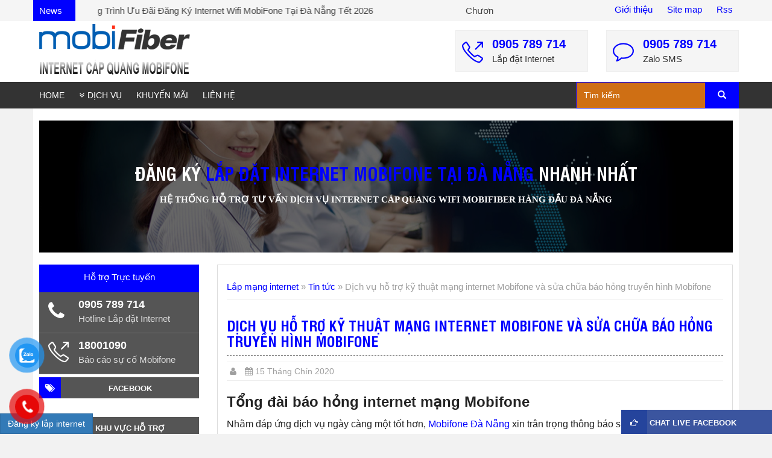

--- FILE ---
content_type: text/html; charset=UTF-8
request_url: https://mobifonedanang.net/dich-vu-ho-tro-ky-thuat-mang-internet-mobifone-va-sua-chua-bao-hong-truyen-hinh-mobifone/
body_size: 22306
content:
<!DOCTYPE HTML>
<html lang="vi">
<head>
  <meta charset="UTF-8" />
  
  <meta http-equiv="X-UA-Compatible" content="IE=edge">
  <meta name="viewport" content="width=device-width, initial-scale=1">
  <meta property="fb:app_id" content="146512902420127">
  <meta property="fb:admins" content="100011401424930"/>
<script data-ad-client="ca-pub-4240844238314862" async src="https://pagead2.googlesyndication.com/pagead/js/adsbygoogle.js"></script>
	<!-- The above 3 meta tags *must* come first in the head; any other head content must come *after* these tags -->
  <!--[if lt IE 9]>
  <script src="https://mobifonedanang.net/wp-content/themes/internet247/js/html5.js"></script>
  <script src="https://css3-mediaqueries-js.googlecode.com/svn/trunk/css3-mediaqueries.js"></script>
  <![endif]--> 
  <!-- Bootstrap -->
  <link rel="profile" href="https://gmpg.org/xfn/11" />
  <link rel="shortcut icon" href="https://mobifonedanang.net/wp-content/themes/internet247/images/favico.png" />
  <link rel="pingback" href="https://mobifonedanang.net/xmlrpc.php" />
  <link rel="alternate" href="https://mobifonedanang.net/" hreflang="vi" />
  <!-- HTML5 shim and Respond.js for IE8 support of HTML5 elements and media queries -->
  <!-- WARNING: Respond.js doesn't work if you view the page via file:// -->
  <!--[if lt IE 9]>
  <script src="https://oss.maxcdn.com/html5shiv/3.7.2/html5shiv.min.js"></script>
  <script src="https://oss.maxcdn.com/respond/1.4.2/respond.min.js"></script>
  <![endif]-->
<meta name='robots' content='index, follow, max-image-preview:large, max-snippet:-1, max-video-preview:-1' />

	<!-- This site is optimized with the Yoast SEO plugin v18.9 - https://yoast.com/wordpress/plugins/seo/ -->
	<title>Dịch vụ hỗ trợ kỹ thuật mạng internet Mobifone và truyền hình Mobifone</title>
	<meta name="description" content="Quý khách hàng có nhu cầu lắp wifi Mobifone Đà Nẵng và đăng ký truyền hình Mobifone Đà Nẵng. Nhấc máy và gọi ngay hotline cho chúng tôi để được tư vấn hỗ trợ miễn phí." />
	<link rel="canonical" href="https://mobifonedanang.net/dich-vu-ho-tro-ky-thuat-mang-internet-mobifone-va-sua-chua-bao-hong-truyen-hinh-mobifone/" />
	<meta property="og:locale" content="vi_VN" />
	<meta property="og:type" content="article" />
	<meta property="og:title" content="Dịch vụ hỗ trợ kỹ thuật mạng internet Mobifone và truyền hình Mobifone" />
	<meta property="og:description" content="Quý khách hàng có nhu cầu lắp wifi Mobifone Đà Nẵng và đăng ký truyền hình Mobifone Đà Nẵng. Nhấc máy và gọi ngay hotline cho chúng tôi để được tư vấn hỗ trợ miễn phí." />
	<meta property="og:url" content="https://mobifonedanang.net/dich-vu-ho-tro-ky-thuat-mang-internet-mobifone-va-sua-chua-bao-hong-truyen-hinh-mobifone/" />
	<meta property="og:site_name" content="Đăng ký lắp đặt mạng Internet Cáp quang Wifi Mobifone tại Đà Nẵng | MobiFiber" />
	<meta property="article:published_time" content="2020-09-15T08:15:40+00:00" />
	<meta property="article:modified_time" content="2022-05-18T02:49:38+00:00" />
	<meta property="og:image" content="https://mobifonedanang.net/wp-content/uploads/2020/09/dich-vu-ho-tro-ky-thuat-mang-internet-mobifone-va-truyen-hinh-mobifone-24-7-1.jpg" />
	<meta property="og:image:width" content="824" />
	<meta property="og:image:height" content="545" />
	<meta property="og:image:type" content="image/jpeg" />
	<meta name="twitter:label1" content="Được viết bởi" />
	<meta name="twitter:data1" content="admin" />
	<meta name="twitter:label2" content="Ước tính thời gian đọc" />
	<meta name="twitter:data2" content="3 phút" />
	<script type="application/ld+json" class="yoast-schema-graph">{"@context":"https://schema.org","@graph":[{"@type":"Organization","@id":"https://mobifonedanang.net/#organization","name":"Đăng ký lắp Internet Cáp quang Wifi Mobifone tại Đà Nẵng | MobiFiber","url":"https://mobifonedanang.net/","sameAs":[],"logo":{"@type":"ImageObject","inLanguage":"vi","@id":"https://mobifonedanang.net/#/schema/logo/image/","url":"https://mobifonedanang.net/wp-content/uploads/2022/04/dich-vu-lap-dat-internet-cap-quang-mang-mobifone-tai-da-nang-mobifonedanang.net-2.jpg","contentUrl":"https://mobifonedanang.net/wp-content/uploads/2022/04/dich-vu-lap-dat-internet-cap-quang-mang-mobifone-tai-da-nang-mobifonedanang.net-2.jpg","width":1280,"height":720,"caption":"Đăng ký lắp Internet Cáp quang Wifi Mobifone tại Đà Nẵng | MobiFiber"},"image":{"@id":"https://mobifonedanang.net/#/schema/logo/image/"}},{"@type":"WebSite","@id":"https://mobifonedanang.net/#website","url":"https://mobifonedanang.net/","name":"Đăng ký lắp đặt mạng Internet Cáp quang Wifi Mobifone tại Đà Nẵng | MobiFiber","description":"","publisher":{"@id":"https://mobifonedanang.net/#organization"},"potentialAction":[{"@type":"SearchAction","target":{"@type":"EntryPoint","urlTemplate":"https://mobifonedanang.net/?s={search_term_string}"},"query-input":"required name=search_term_string"}],"inLanguage":"vi"},{"@type":"ImageObject","inLanguage":"vi","@id":"https://mobifonedanang.net/dich-vu-ho-tro-ky-thuat-mang-internet-mobifone-va-sua-chua-bao-hong-truyen-hinh-mobifone/#primaryimage","url":"https://mobifonedanang.net/wp-content/uploads/2020/09/dich-vu-ho-tro-ky-thuat-mang-internet-mobifone-va-truyen-hinh-mobifone-24-7-1.jpg","contentUrl":"https://mobifonedanang.net/wp-content/uploads/2020/09/dich-vu-ho-tro-ky-thuat-mang-internet-mobifone-va-truyen-hinh-mobifone-24-7-1.jpg","width":824,"height":545,"caption":"dich-vu-ho-tro-ky-thuat-mang-internet-mobifone-va-truyen-hinh-mobifone-24-7-1"},{"@type":"WebPage","@id":"https://mobifonedanang.net/dich-vu-ho-tro-ky-thuat-mang-internet-mobifone-va-sua-chua-bao-hong-truyen-hinh-mobifone/#webpage","url":"https://mobifonedanang.net/dich-vu-ho-tro-ky-thuat-mang-internet-mobifone-va-sua-chua-bao-hong-truyen-hinh-mobifone/","name":"Dịch vụ hỗ trợ kỹ thuật mạng internet Mobifone và truyền hình Mobifone","isPartOf":{"@id":"https://mobifonedanang.net/#website"},"primaryImageOfPage":{"@id":"https://mobifonedanang.net/dich-vu-ho-tro-ky-thuat-mang-internet-mobifone-va-sua-chua-bao-hong-truyen-hinh-mobifone/#primaryimage"},"datePublished":"2020-09-15T08:15:40+00:00","dateModified":"2022-05-18T02:49:38+00:00","description":"Quý khách hàng có nhu cầu lắp wifi Mobifone Đà Nẵng và đăng ký truyền hình Mobifone Đà Nẵng. Nhấc máy và gọi ngay hotline cho chúng tôi để được tư vấn hỗ trợ miễn phí.","breadcrumb":{"@id":"https://mobifonedanang.net/dich-vu-ho-tro-ky-thuat-mang-internet-mobifone-va-sua-chua-bao-hong-truyen-hinh-mobifone/#breadcrumb"},"inLanguage":"vi","potentialAction":[{"@type":"ReadAction","target":["https://mobifonedanang.net/dich-vu-ho-tro-ky-thuat-mang-internet-mobifone-va-sua-chua-bao-hong-truyen-hinh-mobifone/"]}]},{"@type":"BreadcrumbList","@id":"https://mobifonedanang.net/dich-vu-ho-tro-ky-thuat-mang-internet-mobifone-va-sua-chua-bao-hong-truyen-hinh-mobifone/#breadcrumb","itemListElement":[{"@type":"ListItem","position":1,"name":"Lắp mạng internet","item":"https://mobifonedanang.net/"},{"@type":"ListItem","position":2,"name":"Tin tức","item":"https://mobifonedanang.net/tin-tuc/"},{"@type":"ListItem","position":3,"name":"Dịch vụ hỗ trợ kỹ thuật mạng internet Mobifone và sửa chữa báo hỏng truyền hình Mobifone"}]},{"@type":"Article","@id":"https://mobifonedanang.net/dich-vu-ho-tro-ky-thuat-mang-internet-mobifone-va-sua-chua-bao-hong-truyen-hinh-mobifone/#article","isPartOf":{"@id":"https://mobifonedanang.net/dich-vu-ho-tro-ky-thuat-mang-internet-mobifone-va-sua-chua-bao-hong-truyen-hinh-mobifone/#webpage"},"author":{"@id":"https://mobifonedanang.net/#/schema/person/177a7978a147cd12ffc9a1405eacc581"},"headline":"Dịch vụ hỗ trợ kỹ thuật mạng internet Mobifone và sửa chữa báo hỏng truyền hình Mobifone","datePublished":"2020-09-15T08:15:40+00:00","dateModified":"2022-05-18T02:49:38+00:00","mainEntityOfPage":{"@id":"https://mobifonedanang.net/dich-vu-ho-tro-ky-thuat-mang-internet-mobifone-va-sua-chua-bao-hong-truyen-hinh-mobifone/#webpage"},"wordCount":561,"commentCount":0,"publisher":{"@id":"https://mobifonedanang.net/#organization"},"image":{"@id":"https://mobifonedanang.net/dich-vu-ho-tro-ky-thuat-mang-internet-mobifone-va-sua-chua-bao-hong-truyen-hinh-mobifone/#primaryimage"},"thumbnailUrl":"https://mobifonedanang.net/wp-content/uploads/2020/09/dich-vu-ho-tro-ky-thuat-mang-internet-mobifone-va-truyen-hinh-mobifone-24-7-1.jpg","articleSection":["Tin tức"],"inLanguage":"vi","potentialAction":[{"@type":"CommentAction","name":"Comment","target":["https://mobifonedanang.net/dich-vu-ho-tro-ky-thuat-mang-internet-mobifone-va-sua-chua-bao-hong-truyen-hinh-mobifone/#respond"]}]},{"@type":"Person","@id":"https://mobifonedanang.net/#/schema/person/177a7978a147cd12ffc9a1405eacc581","name":"admin","image":{"@type":"ImageObject","inLanguage":"vi","@id":"https://mobifonedanang.net/#/schema/person/image/","url":"https://secure.gravatar.com/avatar/b68259f421fefb417d54a3d629764faa?s=96&d=mm&r=g","contentUrl":"https://secure.gravatar.com/avatar/b68259f421fefb417d54a3d629764faa?s=96&d=mm&r=g","caption":"admin"},"url":"https://mobifonedanang.net/author/admin/"}]}</script>
	<!-- / Yoast SEO plugin. -->


<link rel='dns-prefetch' href='//s.w.org' />
<link rel="alternate" type="application/rss+xml" title="Đăng ký lắp đặt mạng Internet Cáp quang Wifi Mobifone tại Đà Nẵng | MobiFiber &raquo; Dịch vụ hỗ trợ kỹ thuật mạng internet Mobifone và sửa chữa báo hỏng truyền hình Mobifone Dòng phản hồi" href="https://mobifonedanang.net/dich-vu-ho-tro-ky-thuat-mang-internet-mobifone-va-sua-chua-bao-hong-truyen-hinh-mobifone/feed/" />
<script type="text/javascript">
window._wpemojiSettings = {"baseUrl":"https:\/\/s.w.org\/images\/core\/emoji\/14.0.0\/72x72\/","ext":".png","svgUrl":"https:\/\/s.w.org\/images\/core\/emoji\/14.0.0\/svg\/","svgExt":".svg","source":{"concatemoji":"https:\/\/mobifonedanang.net\/wp-includes\/js\/wp-emoji-release.min.js?ver=6.0.3"}};
/*! This file is auto-generated */
!function(e,a,t){var n,r,o,i=a.createElement("canvas"),p=i.getContext&&i.getContext("2d");function s(e,t){var a=String.fromCharCode,e=(p.clearRect(0,0,i.width,i.height),p.fillText(a.apply(this,e),0,0),i.toDataURL());return p.clearRect(0,0,i.width,i.height),p.fillText(a.apply(this,t),0,0),e===i.toDataURL()}function c(e){var t=a.createElement("script");t.src=e,t.defer=t.type="text/javascript",a.getElementsByTagName("head")[0].appendChild(t)}for(o=Array("flag","emoji"),t.supports={everything:!0,everythingExceptFlag:!0},r=0;r<o.length;r++)t.supports[o[r]]=function(e){if(!p||!p.fillText)return!1;switch(p.textBaseline="top",p.font="600 32px Arial",e){case"flag":return s([127987,65039,8205,9895,65039],[127987,65039,8203,9895,65039])?!1:!s([55356,56826,55356,56819],[55356,56826,8203,55356,56819])&&!s([55356,57332,56128,56423,56128,56418,56128,56421,56128,56430,56128,56423,56128,56447],[55356,57332,8203,56128,56423,8203,56128,56418,8203,56128,56421,8203,56128,56430,8203,56128,56423,8203,56128,56447]);case"emoji":return!s([129777,127995,8205,129778,127999],[129777,127995,8203,129778,127999])}return!1}(o[r]),t.supports.everything=t.supports.everything&&t.supports[o[r]],"flag"!==o[r]&&(t.supports.everythingExceptFlag=t.supports.everythingExceptFlag&&t.supports[o[r]]);t.supports.everythingExceptFlag=t.supports.everythingExceptFlag&&!t.supports.flag,t.DOMReady=!1,t.readyCallback=function(){t.DOMReady=!0},t.supports.everything||(n=function(){t.readyCallback()},a.addEventListener?(a.addEventListener("DOMContentLoaded",n,!1),e.addEventListener("load",n,!1)):(e.attachEvent("onload",n),a.attachEvent("onreadystatechange",function(){"complete"===a.readyState&&t.readyCallback()})),(e=t.source||{}).concatemoji?c(e.concatemoji):e.wpemoji&&e.twemoji&&(c(e.twemoji),c(e.wpemoji)))}(window,document,window._wpemojiSettings);
</script>
<style type="text/css">
img.wp-smiley,
img.emoji {
	display: inline !important;
	border: none !important;
	box-shadow: none !important;
	height: 1em !important;
	width: 1em !important;
	margin: 0 0.07em !important;
	vertical-align: -0.1em !important;
	background: none !important;
	padding: 0 !important;
}
</style>
	<link rel='stylesheet' id='wp-block-library-css'  href='https://mobifonedanang.net/wp-includes/css/dist/block-library/style.min.css?ver=6.0.3' type='text/css' media='all' />
<style id='global-styles-inline-css' type='text/css'>
body{--wp--preset--color--black: #000000;--wp--preset--color--cyan-bluish-gray: #abb8c3;--wp--preset--color--white: #ffffff;--wp--preset--color--pale-pink: #f78da7;--wp--preset--color--vivid-red: #cf2e2e;--wp--preset--color--luminous-vivid-orange: #ff6900;--wp--preset--color--luminous-vivid-amber: #fcb900;--wp--preset--color--light-green-cyan: #7bdcb5;--wp--preset--color--vivid-green-cyan: #00d084;--wp--preset--color--pale-cyan-blue: #8ed1fc;--wp--preset--color--vivid-cyan-blue: #0693e3;--wp--preset--color--vivid-purple: #9b51e0;--wp--preset--gradient--vivid-cyan-blue-to-vivid-purple: linear-gradient(135deg,rgba(6,147,227,1) 0%,rgb(155,81,224) 100%);--wp--preset--gradient--light-green-cyan-to-vivid-green-cyan: linear-gradient(135deg,rgb(122,220,180) 0%,rgb(0,208,130) 100%);--wp--preset--gradient--luminous-vivid-amber-to-luminous-vivid-orange: linear-gradient(135deg,rgba(252,185,0,1) 0%,rgba(255,105,0,1) 100%);--wp--preset--gradient--luminous-vivid-orange-to-vivid-red: linear-gradient(135deg,rgba(255,105,0,1) 0%,rgb(207,46,46) 100%);--wp--preset--gradient--very-light-gray-to-cyan-bluish-gray: linear-gradient(135deg,rgb(238,238,238) 0%,rgb(169,184,195) 100%);--wp--preset--gradient--cool-to-warm-spectrum: linear-gradient(135deg,rgb(74,234,220) 0%,rgb(151,120,209) 20%,rgb(207,42,186) 40%,rgb(238,44,130) 60%,rgb(251,105,98) 80%,rgb(254,248,76) 100%);--wp--preset--gradient--blush-light-purple: linear-gradient(135deg,rgb(255,206,236) 0%,rgb(152,150,240) 100%);--wp--preset--gradient--blush-bordeaux: linear-gradient(135deg,rgb(254,205,165) 0%,rgb(254,45,45) 50%,rgb(107,0,62) 100%);--wp--preset--gradient--luminous-dusk: linear-gradient(135deg,rgb(255,203,112) 0%,rgb(199,81,192) 50%,rgb(65,88,208) 100%);--wp--preset--gradient--pale-ocean: linear-gradient(135deg,rgb(255,245,203) 0%,rgb(182,227,212) 50%,rgb(51,167,181) 100%);--wp--preset--gradient--electric-grass: linear-gradient(135deg,rgb(202,248,128) 0%,rgb(113,206,126) 100%);--wp--preset--gradient--midnight: linear-gradient(135deg,rgb(2,3,129) 0%,rgb(40,116,252) 100%);--wp--preset--duotone--dark-grayscale: url('#wp-duotone-dark-grayscale');--wp--preset--duotone--grayscale: url('#wp-duotone-grayscale');--wp--preset--duotone--purple-yellow: url('#wp-duotone-purple-yellow');--wp--preset--duotone--blue-red: url('#wp-duotone-blue-red');--wp--preset--duotone--midnight: url('#wp-duotone-midnight');--wp--preset--duotone--magenta-yellow: url('#wp-duotone-magenta-yellow');--wp--preset--duotone--purple-green: url('#wp-duotone-purple-green');--wp--preset--duotone--blue-orange: url('#wp-duotone-blue-orange');--wp--preset--font-size--small: 13px;--wp--preset--font-size--medium: 20px;--wp--preset--font-size--large: 36px;--wp--preset--font-size--x-large: 42px;}.has-black-color{color: var(--wp--preset--color--black) !important;}.has-cyan-bluish-gray-color{color: var(--wp--preset--color--cyan-bluish-gray) !important;}.has-white-color{color: var(--wp--preset--color--white) !important;}.has-pale-pink-color{color: var(--wp--preset--color--pale-pink) !important;}.has-vivid-red-color{color: var(--wp--preset--color--vivid-red) !important;}.has-luminous-vivid-orange-color{color: var(--wp--preset--color--luminous-vivid-orange) !important;}.has-luminous-vivid-amber-color{color: var(--wp--preset--color--luminous-vivid-amber) !important;}.has-light-green-cyan-color{color: var(--wp--preset--color--light-green-cyan) !important;}.has-vivid-green-cyan-color{color: var(--wp--preset--color--vivid-green-cyan) !important;}.has-pale-cyan-blue-color{color: var(--wp--preset--color--pale-cyan-blue) !important;}.has-vivid-cyan-blue-color{color: var(--wp--preset--color--vivid-cyan-blue) !important;}.has-vivid-purple-color{color: var(--wp--preset--color--vivid-purple) !important;}.has-black-background-color{background-color: var(--wp--preset--color--black) !important;}.has-cyan-bluish-gray-background-color{background-color: var(--wp--preset--color--cyan-bluish-gray) !important;}.has-white-background-color{background-color: var(--wp--preset--color--white) !important;}.has-pale-pink-background-color{background-color: var(--wp--preset--color--pale-pink) !important;}.has-vivid-red-background-color{background-color: var(--wp--preset--color--vivid-red) !important;}.has-luminous-vivid-orange-background-color{background-color: var(--wp--preset--color--luminous-vivid-orange) !important;}.has-luminous-vivid-amber-background-color{background-color: var(--wp--preset--color--luminous-vivid-amber) !important;}.has-light-green-cyan-background-color{background-color: var(--wp--preset--color--light-green-cyan) !important;}.has-vivid-green-cyan-background-color{background-color: var(--wp--preset--color--vivid-green-cyan) !important;}.has-pale-cyan-blue-background-color{background-color: var(--wp--preset--color--pale-cyan-blue) !important;}.has-vivid-cyan-blue-background-color{background-color: var(--wp--preset--color--vivid-cyan-blue) !important;}.has-vivid-purple-background-color{background-color: var(--wp--preset--color--vivid-purple) !important;}.has-black-border-color{border-color: var(--wp--preset--color--black) !important;}.has-cyan-bluish-gray-border-color{border-color: var(--wp--preset--color--cyan-bluish-gray) !important;}.has-white-border-color{border-color: var(--wp--preset--color--white) !important;}.has-pale-pink-border-color{border-color: var(--wp--preset--color--pale-pink) !important;}.has-vivid-red-border-color{border-color: var(--wp--preset--color--vivid-red) !important;}.has-luminous-vivid-orange-border-color{border-color: var(--wp--preset--color--luminous-vivid-orange) !important;}.has-luminous-vivid-amber-border-color{border-color: var(--wp--preset--color--luminous-vivid-amber) !important;}.has-light-green-cyan-border-color{border-color: var(--wp--preset--color--light-green-cyan) !important;}.has-vivid-green-cyan-border-color{border-color: var(--wp--preset--color--vivid-green-cyan) !important;}.has-pale-cyan-blue-border-color{border-color: var(--wp--preset--color--pale-cyan-blue) !important;}.has-vivid-cyan-blue-border-color{border-color: var(--wp--preset--color--vivid-cyan-blue) !important;}.has-vivid-purple-border-color{border-color: var(--wp--preset--color--vivid-purple) !important;}.has-vivid-cyan-blue-to-vivid-purple-gradient-background{background: var(--wp--preset--gradient--vivid-cyan-blue-to-vivid-purple) !important;}.has-light-green-cyan-to-vivid-green-cyan-gradient-background{background: var(--wp--preset--gradient--light-green-cyan-to-vivid-green-cyan) !important;}.has-luminous-vivid-amber-to-luminous-vivid-orange-gradient-background{background: var(--wp--preset--gradient--luminous-vivid-amber-to-luminous-vivid-orange) !important;}.has-luminous-vivid-orange-to-vivid-red-gradient-background{background: var(--wp--preset--gradient--luminous-vivid-orange-to-vivid-red) !important;}.has-very-light-gray-to-cyan-bluish-gray-gradient-background{background: var(--wp--preset--gradient--very-light-gray-to-cyan-bluish-gray) !important;}.has-cool-to-warm-spectrum-gradient-background{background: var(--wp--preset--gradient--cool-to-warm-spectrum) !important;}.has-blush-light-purple-gradient-background{background: var(--wp--preset--gradient--blush-light-purple) !important;}.has-blush-bordeaux-gradient-background{background: var(--wp--preset--gradient--blush-bordeaux) !important;}.has-luminous-dusk-gradient-background{background: var(--wp--preset--gradient--luminous-dusk) !important;}.has-pale-ocean-gradient-background{background: var(--wp--preset--gradient--pale-ocean) !important;}.has-electric-grass-gradient-background{background: var(--wp--preset--gradient--electric-grass) !important;}.has-midnight-gradient-background{background: var(--wp--preset--gradient--midnight) !important;}.has-small-font-size{font-size: var(--wp--preset--font-size--small) !important;}.has-medium-font-size{font-size: var(--wp--preset--font-size--medium) !important;}.has-large-font-size{font-size: var(--wp--preset--font-size--large) !important;}.has-x-large-font-size{font-size: var(--wp--preset--font-size--x-large) !important;}
</style>
<link rel='stylesheet' id='contact-form-7-css'  href='https://mobifonedanang.net/wp-content/plugins/contact-form-7/includes/css/styles.css?ver=5.5.6.1' type='text/css' media='all' />
<link rel='stylesheet' id='pzf-style-css'  href='https://mobifonedanang.net/wp-content/plugins/button-contact-vr/legacy/css/style.css?ver=1' type='text/css' media='all' />
<link rel='stylesheet' id='bootstrap.min-css'  href='https://mobifonedanang.net/wp-content/themes/internet247/css/bootstrap.min.css?ver=6.0.3' type='text/css' media='all' />
<link rel='stylesheet' id='kenit-style-css'  href='https://mobifonedanang.net/wp-content/themes/internet247/style.css?ver=6.0.3' type='text/css' media='all' />
<link rel='stylesheet' id='animate-css'  href='https://mobifonedanang.net/wp-content/themes/internet247/css/animate.css?ver=6.0.3' type='text/css' media='all' />
<link rel='stylesheet' id='font-awesome.min-css'  href='https://mobifonedanang.net/wp-content/themes/internet247/css/font-awesome.min.css?ver=6.0.3' type='text/css' media='all' />
<link rel='stylesheet' id='simple-line-icons-css'  href='https://mobifonedanang.net/wp-content/themes/internet247/css/simple-line-icons.css?ver=6.0.3' type='text/css' media='all' />
<link rel='stylesheet' id='owl.carousel-css'  href='https://mobifonedanang.net/wp-content/themes/internet247/css/owl.carousel.css?ver=6.0.3' type='text/css' media='all' />
<link rel='stylesheet' id='owl.theme.min-css'  href='https://mobifonedanang.net/wp-content/themes/internet247/css/owl.theme.css?ver=6.0.3' type='text/css' media='all' />
<link rel='stylesheet' id='editor-style-css'  href='https://mobifonedanang.net/wp-content/themes/internet247/css/editor-style.css?ver=6.0.3' type='text/css' media='all' />
<link rel='stylesheet' id='wp-pagenavi-css'  href='https://mobifonedanang.net/wp-content/themes/internet247/pagenavi-css.css?ver=2.70' type='text/css' media='all' />
<link rel='stylesheet' id='tablepress-default-css'  href='https://mobifonedanang.net/wp-content/plugins/tablepress/css/build/default.css?ver=2.1.5' type='text/css' media='all' />
<script type='text/javascript' src='https://mobifonedanang.net/wp-includes/js/jquery/jquery.min.js?ver=3.6.0' id='jquery-core-js'></script>
<script type='text/javascript' src='https://mobifonedanang.net/wp-includes/js/jquery/jquery-migrate.min.js?ver=3.3.2' id='jquery-migrate-js'></script>
<link rel="https://api.w.org/" href="https://mobifonedanang.net/wp-json/" /><link rel="alternate" type="application/json" href="https://mobifonedanang.net/wp-json/wp/v2/posts/3539" /><link rel="EditURI" type="application/rsd+xml" title="RSD" href="https://mobifonedanang.net/xmlrpc.php?rsd" />
<link rel="wlwmanifest" type="application/wlwmanifest+xml" href="https://mobifonedanang.net/wp-includes/wlwmanifest.xml" /> 
<meta name="generator" content="WordPress 6.0.3" />
<link rel='shortlink' href='https://mobifonedanang.net/?p=3539' />
<link rel="alternate" type="application/json+oembed" href="https://mobifonedanang.net/wp-json/oembed/1.0/embed?url=https%3A%2F%2Fmobifonedanang.net%2Fdich-vu-ho-tro-ky-thuat-mang-internet-mobifone-va-sua-chua-bao-hong-truyen-hinh-mobifone%2F" />
<link rel="alternate" type="text/xml+oembed" href="https://mobifonedanang.net/wp-json/oembed/1.0/embed?url=https%3A%2F%2Fmobifonedanang.net%2Fdich-vu-ho-tro-ky-thuat-mang-internet-mobifone-va-sua-chua-bao-hong-truyen-hinh-mobifone%2F&#038;format=xml" />
<script>
  (function(i,s,o,g,r,a,m){i['GoogleAnalyticsObject']=r;i[r]=i[r]||function(){
  (i[r].q=i[r].q||[]).push(arguments)},i[r].l=1*new Date();a=s.createElement(o),
  m=s.getElementsByTagName(o)[0];a.async=1;a.src=g;m.parentNode.insertBefore(a,m)
  })(window,document,'script','https://www.google-analytics.com/analytics.js','ga');

  ga('create', 'UA-49868914-8', 'auto');
  ga('send', 'pageview');

</script>
</head>
<body data-rsssl=1 class="post-template-default single single-post postid-3539 single-format-standard" data-ga-refactor-enabled="false" data-responsive="false" data-user-signed-in="false" data-view="app" id="">
<div class="menu-responsive hidden-lg">
  <div class="menu-close">
    <i class="fa fa-bars"></i>
    <span>Menu</span>
    <i class="fa fa-times"></i>
  </div>
  <ul id="accordion" class="accordion"><li id="menu-item-5467" class="menu-item menu-item-type-custom menu-item-object-custom menu-item-home menu-item-5467"><a href="https://mobifonedanang.net/">Home</a></li>
<li id="menu-item-5468" class="menu-item menu-item-type-custom menu-item-object-custom menu-item-has-children menu-item-5468"><a href="#">Dịch vụ</a>
<ul class="sub-menu">
	<li id="menu-item-4254" class="menu-item menu-item-type-taxonomy menu-item-object-category menu-item-4254"><a href="https://mobifonedanang.net/dang-ky-lap-dat-internet-cap-quang-wifi-mang-mobifone-tai-da-nang/">Internet Cáp Quang</a></li>
	<li id="menu-item-4255" class="menu-item menu-item-type-taxonomy menu-item-object-category menu-item-4255"><a href="https://mobifonedanang.net/dich-vu-truyen-hinh-cap-tivi-mobifone/">Truyền Hình Cáp Tivi</a></li>
	<li id="menu-item-4256" class="menu-item menu-item-type-taxonomy menu-item-object-category menu-item-4256"><a href="https://mobifonedanang.net/tu-van-thiet-ke-thi-cong-he-thong-mang-lan-wifi-tai-da-nang/">Giải pháp mạng</a></li>
</ul>
</li>
<li id="menu-item-1998" class="menu-item menu-item-type-taxonomy menu-item-object-category menu-item-1998"><a href="https://mobifonedanang.net/khuyen-mai/">Khuyến mãi</a></li>
<li id="menu-item-1996" class="menu-item menu-item-type-post_type menu-item-object-page menu-item-1996"><a href="https://mobifonedanang.net/lien-he/">Liên hệ</a></li>
</ul></div>
<div class="menu-icon hidden-lg hidden-md">
  <div class="menu-open">
    <div class="row">
      <div class="col-xs-2 col-sm-2 col-md-2">
        <i class="fa fa-bars"></i>
      </div>
      <div class="col-xs-8 col-sm-5 col-md-5">

      </div>
    </div>
  </div>
</div>
    <header id="header" class="header">
      <div class="header-bar">
        <div class="container">
            <div class="news-bg">
              <div class="row">
              <div class="hidden-xs col-sm-2 col-md-1 more-news">
                <span>News</span>
              </div>
              <div class="hidden-xs col-sm-12 col-md-6 col-lg-7">
                <div id="owl-news" class="owl-carousel owl-theme owl-news">
                                                                                            <div class="item">
                              <a href="https://mobifonedanang.net/chuong-trinh-uu-dai-dang-ky-internet-wifi-mobifone-tai-da-nang-tet-2026/" class="post-title">
                                Chương Trình Ưu Đãi Đăng Ký Internet Wifi MobiFone Tại Đà Nẵng Tết 2026                              </a>
                            </div>
                                                      <div class="item">
                              <a href="https://mobifonedanang.net/chuong-trinh-dac-biet-cho-khach-hang-lap-mang-mobi-fiber-thang-12-2020/" class="post-title">
                                Chương trình đặc biệt cho khách hàng lắp mạng Mobi Fiber tháng 12/2020                              </a>
                            </div>
                                                      <div class="item">
                              <a href="https://mobifonedanang.net/khuyen-mai-thang-11-2020-khi-dang-ky-lap-internet-cap-quang-mobi-fiber/" class="post-title">
                                Khuyến mãi tháng 11/2020 khi đăng ký lắp internet cáp quang Mobi Fiber                              </a>
                            </div>
                                                      <div class="item">
                              <a href="https://mobifonedanang.net/chinh-sach-hap-dan-khi-lap-dat-mobi-fiber-tai-huyen-hoa-vang/" class="post-title">
                                Chính sách hấp dẫn khi lắp đặt internet Mobi Fiber tại Huyện Hòa Vang                              </a>
                            </div>
                                                      <div class="item">
                              <a href="https://mobifonedanang.net/gia-cuoc-cap-quang-mobifone-cho-ho-gia-dinh-quan-ngu-hanh-son/" class="post-title">
                                Giá cước cáp quang Mobifone cho hộ gia đình quận Ngũ Hành Sơn                              </a>
                            </div>
                                                      <div class="item">
                              <a href="https://mobifonedanang.net/cac-goi-cuoc-internet-mobi-fiber-hap-dan-cho-khu-vuc-quan-lien-chieu/" class="post-title">
                                Các gói cước internet Mobi Fiber hấp dẫn cho khu vực quận Liên Chiểu                              </a>
                            </div>
                                                      <div class="item">
                              <a href="https://mobifonedanang.net/goi-cuoc-cap-quang-mobifone-ap-dung-tai-quan-thanh-khe-da-nang/" class="post-title">
                                Gói cước cáp quang Mobifone áp dụng tại quận Thanh Khê Đà Nẵng                              </a>
                            </div>
                                                      <div class="item">
                              <a href="https://mobifonedanang.net/gia-cuoc-wifi-cap-quang-mobi-fiber-khu-vuc-hai-chau-da-nang/" class="post-title">
                                Giá cước wifi cáp quang Mobi Fiber khu vực Hải Châu Đà Nẵng                              </a>
                            </div>
                                                      <div class="item">
                              <a href="https://mobifonedanang.net/bang-gia-internet-cap-quang-mobi-fiber-ap-dung-tai-quan-son-tra-da-nang/" class="post-title">
                                Bảng giá internet cáp quang mobi fiber áp dụng tại quận Sơn Trà Đà Nẵng                              </a>
                            </div>
                                                      <div class="item">
                              <a href="https://mobifonedanang.net/goi-cuoc-cap-quang-fiber-5-mf5-internet-wifi-mang-mobifone/" class="post-title">
                                Gói cước cáp quang Fiber 5 (MF5) internet wifi mạng Mobifone                              </a>
                            </div>
                                                      <div class="item">
                              <a href="https://mobifonedanang.net/goi-cuoc-internet-wifi-cap-quang-mobifone-fiber-4/" class="post-title">
                                Gói cước internet wifi cáp quang Mobifone Fiber 4                              </a>
                            </div>
                                                      <div class="item">
                              <a href="https://mobifonedanang.net/goi-internet-wifi-cap-quang-mang-mobifone-fiber-3/" class="post-title">
                                Gói internet wifi cáp quang mạng Mobifone Fiber 3                              </a>
                            </div>
                                                      <div class="item">
                              <a href="https://mobifonedanang.net/goi-cuoc-mobi-fiber-1-internet-cap-quang-wifi-mobifone/" class="post-title">
                                Gói cước internet cáp quang Mobifone Fiber 1                              </a>
                            </div>
                                                      <div class="item">
                              <a href="https://mobifonedanang.net/goi-dich-vu-mang-mobifone-internet-cap-quang-fiber-2/" class="post-title">
                                Gói dịch vụ mạng Mobifone Internet cáp quang Fiber 2                              </a>
                            </div>
                                                      <div class="item">
                              <a href="https://mobifonedanang.net/gia-cuoc-cap-quang-mobifone-cho-khach-hang-ca-nhan/" class="post-title">
                                Giá cước cáp quang Mobifone cho khách hàng cá nhân                              </a>
                            </div>
                                                      <div class="item">
                              <a href="https://mobifonedanang.net/sinh-vien-thi-nen-chon-goi-cuoc-cap-quang-nao-phu-hop/" class="post-title">
                                Sinh viên thì nên chọn gói cước cáp quang nào phù hợp?                              </a>
                            </div>
                                                      <div class="item">
                              <a href="https://mobifonedanang.net/quan-ca-phe-tu-5-den-25-users-thi-dung-goi-cuoc-nao-phu-hop/" class="post-title">
                                Quán cà phê từ 5 đến 25 users thì dùng gói cước nào phù hợp?                              </a>
                            </div>
                                                      <div class="item">
                              <a href="https://mobifonedanang.net/gia-cuoc-cap-quang-internet-mobifone-cho-can-ho-mini/" class="post-title">
                                Giá cước cáp quang internet Mobifone cho căn hộ mini                              </a>
                            </div>
                                                      <div class="item">
                              <a href="https://mobifonedanang.net/goi-cuoc-internet-mobi-nao-phu-hop-cho-ho-gia-dinh/" class="post-title">
                                Gói cước internet Mobi nào phù hợp cho hộ gia đình                              </a>
                            </div>
                                                      <div class="item">
                              <a href="https://mobifonedanang.net/gia-cuoc-cap-quang-mobifone-cho-doanh-nghiep/" class="post-title">
                                Giá cước cáp quang Mobifone cho Doanh nghiệp                              </a>
                            </div>
                                                      <div class="item">
                              <a href="https://mobifonedanang.net/cac-goi-cuoc-internet-mobifone-gia-re-cho-sinh-vien-da-nang/" class="post-title">
                                Các gói cước internet Mobifone giá rẻ cho sinh viên Đà Nẵng                              </a>
                            </div>
                                                      <div class="item">
                              <a href="https://mobifonedanang.net/dich-vu-mang-mobifone-gia-cuc-soc-cho-sinh-vien-quan-lien-chieu/" class="post-title">
                                Dịch vụ mạng Mobifone giá cực sốc cho Sinh Viên quận Liên Chiểu                              </a>
                            </div>
                                                      <div class="item">
                              <a href="https://mobifonedanang.net/mang-mobifone-sinh-vien-gia-cuc-re-cho-khu-vuc-quan-thanh-khe/" class="post-title">
                                Mạng Mobifone Sinh Viên &#8211; Giá Cực Rẻ cho khu vực quận Thanh Khê                              </a>
                            </div>
                                                      <div class="item">
                              <a href="https://mobifonedanang.net/tu-van-sinh-vien-goi-cuoc-mang-mobifone-phu-hop-voi-nhu-cau-hoc-tap/" class="post-title">
                                Tư vấn sinh viên gói cước mạng Mobifone phù hợp với nhu cầu học tập                              </a>
                            </div>
                                                      <div class="item">
                              <a href="https://mobifonedanang.net/lap-mang-mobifone-sinh-vien-gia-cuc-re-cho-khu-vuc-quan-hai-chau/" class="post-title">
                                Lắp Mạng Mobifone Sinh Viên &#8211; Giá Cực Rẻ cho khu vực quận Hải Châu                              </a>
                            </div>
                                                      <div class="item">
                              <a href="https://mobifonedanang.net/dang-ky-lap-mang-mobifone-cho-sinh-vien-cap-quang-gia-cuc-re-da-nang/" class="post-title">
                                Đăng ký lắp mạng Mobifone cho sinh viên cáp quang giá cực rẻ Đà Nẵng                              </a>
                            </div>
                                                      <div class="item">
                              <a href="https://mobifonedanang.net/nha-hang-voi-mat-do-khach-tren-50-thi-nen-chon-goi-cuoc-mobifone-nao/" class="post-title">
                                Nhà hàng với mật độ khách trên 50 thì nên chọn gói cước Mobifone nào?                              </a>
                            </div>
                                                      <div class="item">
                              <a href="https://mobifonedanang.net/quy-trinh-dang-ky-internet-mobifone-da-nang-cho-nha-hang-don-gian/" class="post-title">
                                Quy trình đăng ký internet Mobifone Đà Nẵng cho nhà hàng đơn giản                              </a>
                            </div>
                                                      <div class="item">
                              <a href="https://mobifonedanang.net/khuyen-mai-danh-cho-khach-hang-lap-mang-wifi-mobifone-nha-hang/" class="post-title">
                                Khuyến mãi dành cho khách hàng lắp mạng wifi Mobifone nhà hàng                              </a>
                            </div>
                                                      <div class="item">
                              <a href="https://mobifonedanang.net/goi-cuoc-mobifone-phu-hop-cho-quan-an-khoang-15-20-nguoi/" class="post-title">
                                Gói cước Mobifone phù hợp cho quán ăn khoảng 15-20 người                              </a>
                            </div>
                                                      <div class="item">
                              <a href="https://mobifonedanang.net/tai-sao-cac-nha-hang-tai-da-nang-thuong-chon-lap-mang-mobifone/" class="post-title">
                                Tại sao các nhà hàng tại Đà Nẵng thường chọn lắp mạng Mobifone?                              </a>
                            </div>
                                                      <div class="item">
                              <a href="https://mobifonedanang.net/nha-hang-quy-mo-lon-tu-30-den-50-khach-nen-chon-goi-internet-nao/" class="post-title">
                                Nhà hàng quy mô lớn từ 30 đến 50 khách nên chọn gói internet nào?                              </a>
                            </div>
                                                      <div class="item">
                              <a href="https://mobifonedanang.net/goi-cuoc-cap-quang-cho-nha-hang-tam-trung-khoang-20-thiet-bi-tro-len/" class="post-title">
                                Gói cước cáp quang cho Nhà hàng tầm trung khoảng 20 thiết bị trở lên                              </a>
                            </div>
                                                      <div class="item">
                              <a href="https://mobifonedanang.net/nha-hang-nen-chon-goi-cuoc-nao-cho-phu-hop/" class="post-title">
                                Nhà hàng nên chọn gói cước nào cho phù hợp?                              </a>
                            </div>
                                                      <div class="item">
                              <a href="https://mobifonedanang.net/bang-bao-gia-dich-vu-internet-mobifone-danh-cho-quan-nhau/" class="post-title">
                                Bảng báo giá dịch vụ internet Mobifone dành cho quán nhậu                               </a>
                            </div>
                                                      <div class="item">
                              <a href="https://mobifonedanang.net/nen-lap-goi-cuoc-internet-nao-cho-quan-bia-quan-bar-beer-club/" class="post-title">
                                Nên lắp gói cước internet nào cho quán Bia quán Bar Beer Club?                              </a>
                            </div>
                                                      <div class="item">
                              <a href="https://mobifonedanang.net/tiet-kiem-chi-phi-voi-combo-truyen-hinh-va-internet-mobifone-quan-nhau/" class="post-title">
                                Tiết kiệm chi phí với combo truyền hình và internet Mobifone quán nhậu                              </a>
                            </div>
                                                      <div class="item">
                              <a href="https://mobifonedanang.net/toi-uu-chi-phi-ve-wifi-va-truyen-hinh-mobifone-cho-quan-ca-phe/" class="post-title">
                                Tối ưu chi phí về wifi và truyền hình Mobifone cho quán cà phê                              </a>
                            </div>
                                                      <div class="item">
                              <a href="https://mobifonedanang.net/bang-gia-lap-mang-wifi-mobifone-chuyen-dung-cho-cac-quan-cafe/" class="post-title">
                                Bảng giá lắp mạng wifi Mobifone chuyên dụng cho các quán cafe                              </a>
                            </div>
                                                      <div class="item">
                              <a href="https://mobifonedanang.net/cac-quan-cafe-tai-da-nang-thuong-lap-goi-mang-wifi-mobifone-nao/" class="post-title">
                                Các quán cafe tại Đà Nẵng thường lắp gói mạng wifi Mobifone nào ?                              </a>
                            </div>
                                                      <div class="item">
                              <a href="https://mobifonedanang.net/quy-trinh-dang-ky-internet-mobifone-da-nang-cho-quan-ca-phe-don-gian/" class="post-title">
                                Quy trình đăng ký internet Mobifone Đà Nẵng cho quán cà phê đơn giản                              </a>
                            </div>
                                                      <div class="item">
                              <a href="https://mobifonedanang.net/quan-ca-phe-voi-mat-do-khach-tren-50-nen-chon-goi-cuoc-mobifone-nao/" class="post-title">
                                Quán cà phê với mật độ khách trên 50 nên chọn gói cước Mobifone nào?                              </a>
                            </div>
                                                      <div class="item">
                              <a href="https://mobifonedanang.net/khuyen-mai-danh-cho-khach-hang-lap-mang-wifi-mobifone-quan-cafe/" class="post-title">
                                Khuyến mãi dành cho khách hàng lắp mạng wifi Mobifone quán cafe                              </a>
                            </div>
                                                      <div class="item">
                              <a href="https://mobifonedanang.net/goi-cuoc-mobifone-phu-hop-cho-quan-ca-phe-khoang-15-20-nguoi/" class="post-title">
                                Gói cước Mobifone phù hợp cho quán cà phê khoảng 15-20 người                              </a>
                            </div>
                                                      <div class="item">
                              <a href="https://mobifonedanang.net/tai-sao-cac-quan-ca-phe-thuong-chon-lap-mang-mobifone/" class="post-title">
                                Tại sao các quán cà phê thường chọn lắp mạng Mobifone?                              </a>
                            </div>
                                                      <div class="item">
                              <a href="https://mobifonedanang.net/ca-phe-vuon-quy-mo-lon-tu-30-den-50-khach-nen-chon-goi-internet-nao/" class="post-title">
                                Cà phê vườn quy mô lớn từ 30 đến 50 khách nên chọn gói internet nào?                              </a>
                            </div>
                                                      <div class="item">
                              <a href="https://mobifonedanang.net/goi-cuoc-cap-quang-cho-quan-ca-phe-tam-trung-khoang-20-thiet-bi-tro-len/" class="post-title">
                                Gói cước cáp quang cho quán cà phê tầm trung khoảng 20 thiết bị trở lên                              </a>
                            </div>
                                                      <div class="item">
                              <a href="https://mobifonedanang.net/quan-ca-phe-nen-chon-goi-cuoc-nao-cho-phu-hop/" class="post-title">
                                Quán cà phê nên chọn gói cước nào cho phù hợp?                              </a>
                            </div>
                                                      <div class="item">
                              <a href="https://mobifonedanang.net/bang-gia-goi-cuoc-mang-wifi-khong-day-mobifone/" class="post-title">
                                Bảng Giá Gói Cước Mạng Wifi Không Dây Mobifone                              </a>
                            </div>
                                                      <div class="item">
                              <a href="https://mobifonedanang.net/bang-gia-cuoc-lap-dat-mang-wifi-mobifone-ca-nhan-va-ho-gia-dinh/" class="post-title">
                                Bảng giá cước lắp đặt mạng Wifi Mobifone cá nhân và hộ gia đình                              </a>
                            </div>
                                                      <div class="item">
                              <a href="https://mobifonedanang.net/lap-dat-mang-wifi-mobifone-chi-phi-hop-ly-nhieu-khuyen-mai-lon/" class="post-title">
                                Lắp đặt mạng Wifi Mobifone chi phí hợp lý, nhiều khuyến mãi lớn                              </a>
                            </div>
                                                      <div class="item">
                              <a href="https://mobifonedanang.net/giai-dap-van-de-khi-dang-ky-lap-mang-mobifone-doanh-nghiep-cong-ty/" class="post-title">
                                Giải đáp vấn đề khi đăng ký lắp mạng Mobifone doanh nghiệp, công ty?                              </a>
                            </div>
                                                      <div class="item">
                              <a href="https://mobifonedanang.net/giai-dap-tat-tan-tat-chi-phi-khi-lap-mang-mobifone-da-nang/" class="post-title">
                                Giải đáp tất tần tật chi phí khi lắp mạng Mobifone Đà Nẵng                              </a>
                            </div>
                                                      <div class="item">
                              <a href="https://mobifonedanang.net/lap-mang-mobifone-da-nang-bao-nhieu-tien-mot-thang/" class="post-title">
                                Lắp mạng Mobifone Đà Nẵng bao nhiêu tiền một tháng?                              </a>
                            </div>
                                                      <div class="item">
                              <a href="https://mobifonedanang.net/thu-tuc-lap-mang-mobifone-ca-nhan-va-doanh-nghiep-khac-nhau-ra-sao/" class="post-title">
                                Thủ tục lắp mạng Mobifone cá nhân và doanh nghiệp khác nhau ra sao?                              </a>
                            </div>
                                                      <div class="item">
                              <a href="https://mobifonedanang.net/tivi-doi-cu-co-xem-duoc-truyen-hinh-mobifone-khong/" class="post-title">
                                Tivi đời cũ có xem được truyền hình Mobifone không?                              </a>
                            </div>
                                                      <div class="item">
                              <a href="https://mobifonedanang.net/chinh-sach-khuyen-mai-khi-dang-ky-mang-mobifone-ho-gia-dinh-quan-hai-chau/" class="post-title">
                                Chính sách khuyến mãi khi đăng ký mạng Mobifone hộ gia đình quận Hải Châu                              </a>
                            </div>
                                                      <div class="item">
                              <a href="https://mobifonedanang.net/lam-the-nao-de-goi-ho-tro-ky-thuat-mang-internet-mobifone-nhanh-nhat/" class="post-title">
                                Làm thế nào để gọi hỗ trợ kỹ thuật mạng internet Mobifone nhanh nhất?                              </a>
                            </div>
                                                      <div class="item">
                              <a href="https://mobifonedanang.net/dich-vu-ho-tro-ky-thuat-mang-internet-mobifone-va-sua-chua-bao-hong-truyen-hinh-mobifone/" class="post-title">
                                Dịch vụ hỗ trợ kỹ thuật mạng internet Mobifone và sửa chữa báo hỏng truyền hình Mobifone                              </a>
                            </div>
                                                      <div class="item">
                              <a href="https://mobifonedanang.net/uu-dai-cho-sinh-vien-dh-kinh-te-lap-mang-mobifone-da-nang/" class="post-title">
                                Ưu đãi cho sinh viên ĐH Kinh tế lắp mạng Mobifone Đà Nẵng                              </a>
                            </div>
                                                      <div class="item">
                              <a href="https://mobifonedanang.net/cach-lap-mang-internet-mobifone-gia-uu-dai-nhat/" class="post-title">
                                Cách lắp mạng internet Mobifone giá ưu đãi nhất                              </a>
                            </div>
                                                      <div class="item">
                              <a href="https://mobifonedanang.net/gan-wifi-mobifone-tai-nha-gia-bao-nhieu/" class="post-title">
                                Gắn wifi Mobifone tại nhà giá bao nhiêu?                              </a>
                            </div>
                                                      <div class="item">
                              <a href="https://mobifonedanang.net/thu-tuc-va-giay-to-dang-ky-internet-mobifone-da-nang-tai-quan-lien-chieu/" class="post-title">
                                Thủ tục và giấy tờ đăng ký internet Mobifone Đà Nẵng tại quận Liên Chiểu                              </a>
                            </div>
                                                      <div class="item">
                              <a href="https://mobifonedanang.net/cach-thuc-dang-ky-mang-mobifone-da-nang-tai-quan-thanh-khe/" class="post-title">
                                Cách thức đăng ký mạng Mobifone Đà Nẵng tại quận Thanh Khê                              </a>
                            </div>
                                                      <div class="item">
                              <a href="https://mobifonedanang.net/thu-tuc-va-cach-thuc-dang-ky-mang-mobifone-da-nang-tai-quan-son-tra/" class="post-title">
                                Thủ tục và cách thức đăng ký mạng Mobifone Đà Nẵng tại quận Sơn Trà                              </a>
                            </div>
                                                      <div class="item">
                              <a href="https://mobifonedanang.net/khuyen-mai-lap-truyen-hinh-mobifone-da-nang/" class="post-title">
                                Khuyến mãi lắp truyền hình Mobifone Đà Nẵng                              </a>
                            </div>
                                                      <div class="item">
                              <a href="https://mobifonedanang.net/thoi-gian-lap-dat-truyen-hinh-mobifone-da-nang-la-bao-lau/" class="post-title">
                                Thời gian lắp đăt truyền hình Mobifone Đà Nẵng là bao lâu?                              </a>
                            </div>
                                                      <div class="item">
                              <a href="https://mobifonedanang.net/cach-sua-loi-khong-go-duoc-chu-trong-youtube-truyen-hinh-mobifone/" class="post-title">
                                Cách sửa lỗi không gõ được chữ trong youtube truyền hình Mobifone                              </a>
                            </div>
                                                      <div class="item">
                              <a href="https://mobifonedanang.net/dang-dung-mang-internet-mobifone-muon-lap-them-truyen-hinh-thi-nhu-the-nao/" class="post-title">
                                Đang dùng mạng internet Mobifone muốn lắp thêm truyền hình thì như thế nào?                              </a>
                            </div>
                                                      <div class="item">
                              <a href="https://mobifonedanang.net/thu-tuc-chuyen-dia-diem-internet-va-truyen-hinh-mobifone/" class="post-title">
                                Thủ tục chuyển địa điểm internet và truyền hình Mobifone                              </a>
                            </div>
                                                      <div class="item">
                              <a href="https://mobifonedanang.net/dong-thue-bao-mang-1-nam-mobifone-ngung-dung-hoan-lai-tien-ko/" class="post-title">
                                Đóng thuê bao mạng 1 năm Mobifone ngưng dùng hoàn lại tiền ko?                              </a>
                            </div>
                                                      <div class="item">
                              <a href="https://mobifonedanang.net/gia-dich-vu-truyen-hinh-mobifone-da-nang-nhu-the-nao/" class="post-title">
                                Giá dịch vụ truyền hình Mobifone Đà Nẵng như thế nào ?                              </a>
                            </div>
                                                      <div class="item">
                              <a href="https://mobifonedanang.net/mot-so-cau-hoi-ve-truyen-hinh-mobifone-da-nang/" class="post-title">
                                Một số câu hỏi về truyền hình Mobifone Đà Nẵng                              </a>
                            </div>
                                                      <div class="item">
                              <a href="https://mobifonedanang.net/chuc-nang-xem-lai-tren-truyen-hinh-mobifone/" class="post-title">
                                CHỨC NĂNG XEM LẠI TRÊN TRUYỀN HÌNH MOBIFONE                              </a>
                            </div>
                                                      <div class="item">
                              <a href="https://mobifonedanang.net/dang-ky-dich-vu-truyen-hinh-mobifone-se-co-chuc-nang-giam-sat-tre-em/" class="post-title">
                                Đăng ký dịch vụ truyền hình Mobifone sẽ có chức năng giám sát trẻ em                              </a>
                            </div>
                                                      <div class="item">
                              <a href="https://mobifonedanang.net/lap-2-truyen-hinh-mobifone-dang-ky-k-1-tivi-thi-tivi-thu-2-xem-duoc-k-khong/" class="post-title">
                                Lắp 2 truyền hình Mobifone, đăng ký K+ 1 tivi thì tivi thứ 2 xem được k+ không?                              </a>
                            </div>
                                                      <div class="item">
                              <a href="https://mobifonedanang.net/cach-dang-ky-k-tren-truyen-hinh-mobifone-va-cuoc-phi/" class="post-title">
                                CÁCH ĐĂNG KÝ K+ TRÊN TRUYỀN HÌNH MOBIFONE VÀ CƯỚC PHÍ                              </a>
                            </div>
                                                      <div class="item">
                              <a href="https://mobifonedanang.net/truyen-hinh-mobifone-co-cac-kenh-sctv-khong/" class="post-title">
                                TRUYỀN HÌNH MOBIFONE CÓ CÁC KÊNH SCTV KHÔNG?                              </a>
                            </div>
                                                      <div class="item">
                              <a href="https://mobifonedanang.net/cach-khac-phuc-loi-truyen-hinh-mobifone-thu-nho-man-hinh-khong-co-tieng/" class="post-title">
                                Cách khắc phục lỗi truyền hình Mobifone thu nhỏ màn hình, không có tiếng                              </a>
                            </div>
                                                      <div class="item">
                              <a href="https://mobifonedanang.net/lam-the-nao-de-bao-hong-mang-mobifone-da-nang/" class="post-title">
                                LÀM THẾ NÀO ĐỂ BÁO HỎNG MẠNG MOBIFONE ĐÀ NẴNG?                              </a>
                            </div>
                                                      <div class="item">
                              <a href="https://mobifonedanang.net/lap-truyen-hinh-mobifone-duoc-khuyen-mai-gi/" class="post-title">
                                Lắp truyền hình Mobifone được khuyến mãi gì?                              </a>
                            </div>
                                                      <div class="item">
                              <a href="https://mobifonedanang.net/khuyen-mai-vang-khi-dang-ki-lap-dat-internet-cap-quang-mobifone-hom-nay/" class="post-title">
                                Khuyến Mãi Vàng Khi Đăng Kí Lắp Đặt Internet Cáp Quang Mobifone Hôm Nay                              </a>
                            </div>
                                                      <div class="item">
                              <a href="https://mobifonedanang.net/tham-khao-cac-khoan-phi-hoa-mang-mobifone-da-nang/" class="post-title">
                                Tham khảo các khoản phí hòa mạng Mobifone Đà Nẵng                              </a>
                            </div>
                                                      <div class="item">
                              <a href="https://mobifonedanang.net/nhan-ngay-uu-dai-khi-hoa-mang-mobifone-da-nang/" class="post-title">
                                Nhận ngay ưu đãi khi hòa mạng Mobifone Đà Nẵng                              </a>
                            </div>
                                                      <div class="item">
                              <a href="https://mobifonedanang.net/uu-dai-dac-biet-khi-lap-mang-cap-quang-mobifone-cho-truong-hoc/" class="post-title">
                                Ưu đãi đặc biệt khi lắp mạng cáp quang Mobifone cho trường học                              </a>
                            </div>
                                                      <div class="item">
                              <a href="https://mobifonedanang.net/dang-ky-hoa-mang-mobifone-tai-da-nang-nhieu-uu-dai/" class="post-title">
                                Đăng ký hòa mạng Mobifone tại Đà Nẵng nhiều ưu đãi                              </a>
                            </div>
                                                      <div class="item">
                              <a href="https://mobifonedanang.net/nen-su-dung-truyen-hinh-cap-hay-truyen-hinh-mobifone-o-da-nang/" class="post-title">
                                Nên sử dụng truyền hình cáp hay truyền hình Mobifone ở Đà Nẵng?                              </a>
                            </div>
                                                      <div class="item">
                              <a href="https://mobifonedanang.net/ly-do-ban-nen-chon-truyen-hinh-mobifone-da-nang/" class="post-title">
                                Lý do bạn nên chọn Truyền hình Mobifone Đà Nẵng                              </a>
                            </div>
                                                      <div class="item">
                              <a href="https://mobifonedanang.net/khuyen-mai-dac-biet-khi-lap-mang-cap-quang-mobifone-don-nam-hoc-moi/" class="post-title">
                                Khuyến mãi đặc biệt khi lắp mạng cáp quang Mobifone đón năm học mới                              </a>
                            </div>
                                                      <div class="item">
                              <a href="https://mobifonedanang.net/dieu-kien-de-lap-truyen-hinh-cap-mobifone-da-nang-tai-khu-vuc-hoa-vang/" class="post-title">
                                Điều kiện để lắp truyền hình cáp Mobifone Đà Nẵng tại khu vực Hòa Vang                              </a>
                            </div>
                                                      <div class="item">
                              <a href="https://mobifonedanang.net/thu-tuc-lap-truyen-hinh-cap-mobifone-cho-quan-ca-phe-tai-da-nang/" class="post-title">
                                Thủ tục lắp truyền hình cáp Mobifone cho quán cà phê tại Đà Nẵng                              </a>
                            </div>
                                                      <div class="item">
                              <a href="https://mobifonedanang.net/ho-tro-thu-tuc-lap-truyen-hinh-cap-mobifone-tai-khu-vuc-cam-le/" class="post-title">
                                Hỗ trợ thủ tục lắp truyền hình cáp Mobifone tại khu vực Cẩm Lệ                              </a>
                            </div>
                                                      <div class="item">
                              <a href="https://mobifonedanang.net/nhung-loi-ich-gi-khi-lap-mang-cap-quang-mobifone-cho-gia-dinh/" class="post-title">
                                Những lợi ích gì khi lắp mạng cáp quang Mobifone cho gia đình ?                              </a>
                            </div>
                                                      <div class="item">
                              <a href="https://mobifonedanang.net/nhung-uu-dai-dac-biet-khi-lap-mang-cap-quang-mobifone-cho-sinh-vien/" class="post-title">
                                Những ưu đãi đặc biệt khi lắp mạng cáp quang Mobifone cho sinh viên                              </a>
                            </div>
                                                      <div class="item">
                              <a href="https://mobifonedanang.net/giai-dap-van-de-thuong-gap-cho-doanh-nghiep-khi-su-dung-mang-mobifone/" class="post-title">
                                Giải đáp vấn đề thường gặp cho doanh nghiệp khi sử dụng mạng Mobifone                              </a>
                            </div>
                                                      <div class="item">
                              <a href="https://mobifonedanang.net/uu-dai-dac-biet-khi-lap-mang-cap-quang-mobifone-da-nang-ho-gia-dinh/" class="post-title">
                                Ưu đãi đặc biệt khi lắp mạng cáp quang Mobifone Đà Nẵng hộ gia đình                              </a>
                            </div>
                                                      <div class="item">
                              <a href="https://mobifonedanang.net/nhung-loi-ich-khi-lap-mang-mobifone-da-nang/" class="post-title">
                                Những lợi ích khi lắp mạng Mobifone Đà Nẵng                              </a>
                            </div>
                                                      <div class="item">
                              <a href="https://mobifonedanang.net/huong-dan-thu-tuc-lam-ho-so-hop-dong-dien-tu-mobifone-da-nang/" class="post-title">
                                Hướng dẫn thủ tục làm hồ sơ hợp đồng điện tử Mobifone Đà Nẵng                              </a>
                            </div>
                                                      <div class="item">
                              <a href="https://mobifonedanang.net/khuyen-mai-dich-vu-lap-va-dang-ky-truyen-hinh-mobifone-da-nang/" class="post-title">
                                Khuyến mãi dịch vụ lắp và đăng ký truyền hình Mobifone Đà Nẵng                              </a>
                            </div>
                                                      <div class="item">
                              <a href="https://mobifonedanang.net/nhung-dieu-kien-de-lap-truyen-hinh-cap-mobifone-tai-khu-vuc-lien-chieu/" class="post-title">
                                Những điều kiện để lắp truyền hình cáp Mobifone tại khu vực Liên Chiểu                              </a>
                            </div>
                                                                </div>
              </div>
              <div class="col-sm-4 col-md-4 col-lg-4 hidden-sm text-right">
                <div class="link">
                  <a href="/gioi-thieu" title="Giới thiệu">Giới thiệu</a>
                  <a href="/sitemap.xml" title="Site map">Site map</a>
                  <a href="/feed" title="Liên hệ">Rss</a>
                </div>
              </div>
            </div>
          </div>
        </div>
      </div>
      <div class="container">
        <div class="row">
          <div class="logo col-xs-12 col-sm-4 col-md-3">
            <a href="https://mobifonedanang.net" title="Đăng ký lắp đặt mạng Internet Cáp quang Wifi Mobifone tại Đà Nẵng | MobiFiber">
              <img src="https://mobifonedanang.net/wp-content/themes/internet247/images/logo.png" class="img-responsive center-block" width="250" height="auto"/>
            </a>
          </div> 
          <div class="col-xs-12 col-sm-8 col-md-7 col-md-push-2 col-lg-5 col-lg-push-4">
            <div class="row">
              <div class="col-xs-12 col-sm-6 col-md-6">
                  <div class="call-phone">
                      <span class="fa icon-call-out"></span>
                      <div>0905 789 714</div>
                      <p>Lắp đặt Internet</p>
                  </div>
              </div>
              <div class="col-xs-12 col-sm-6 col-md-6 hidden-xs">
                <div class="call-phone">
                  <span class="fa icon-bubble"></span>
                  <div>0905 789 714</div>
                  <p>Zalo SMS</p>
              </div>
              </div>
            </div>
          </div>
        </div>
      </div>
    </header><!-- /header -->
    
      
      <nav class="nav">
        <div class="container visible-lg visible-md">
          <div class="row">
            <div class="menu"><ul class="col-xs-12 col-sm-9 col-md-9"><li class="menu-item menu-item-type-custom menu-item-object-custom menu-item-home menu-item-5467"><a href="https://mobifonedanang.net/">Home</a></li>
<li class="menu-item menu-item-type-custom menu-item-object-custom menu-item-has-children menu-item-5468"><a href="#">Dịch vụ</a>
<ul class="sub-menu">
	<li class="menu-item menu-item-type-taxonomy menu-item-object-category menu-item-4254"><a href="https://mobifonedanang.net/dang-ky-lap-dat-internet-cap-quang-wifi-mang-mobifone-tai-da-nang/">Internet Cáp Quang</a></li>
	<li class="menu-item menu-item-type-taxonomy menu-item-object-category menu-item-4255"><a href="https://mobifonedanang.net/dich-vu-truyen-hinh-cap-tivi-mobifone/">Truyền Hình Cáp Tivi</a></li>
	<li class="menu-item menu-item-type-taxonomy menu-item-object-category menu-item-4256"><a href="https://mobifonedanang.net/tu-van-thiet-ke-thi-cong-he-thong-mang-lan-wifi-tai-da-nang/">Giải pháp mạng</a></li>
</ul>
</li>
<li class="menu-item menu-item-type-taxonomy menu-item-object-category menu-item-1998"><a href="https://mobifonedanang.net/khuyen-mai/">Khuyến mãi</a></li>
<li class="menu-item menu-item-type-post_type menu-item-object-page menu-item-1996"><a href="https://mobifonedanang.net/lien-he/">Liên hệ</a></li>
</ul></div>            <div class="col-xs-12 col-sm-9 col-md-3">
              <div class="search-bar">
                 
<form class="search-form" method="get" id="searchform" action="https://mobifonedanang.net/">
	<div class="form-group">
		<div class="input-group">
			<input class="form-control" type="text" value="Tìm kiếm" 
			name="s" id="s"  onblur="if (this.value == '')  {this.value = 'Tìm kiếm';}"  
			onfocus="if (this.value == 'Tìm kiếm') {this.value = '';}" />
			<div class="input-group-btn">
				<button class="btn btn-success buttom-search" type="submit"><i class="glyphicon glyphicon-search"></i></button>
			</div>
		</div>
	</div>
</form>                <a class="hotline"><span class="hidden-md">Hotline:</span> 0905 789 714</a>
              </div>
            </div>
          </div>
        </div>
      </nav>
      
  
    <section>
      <div class="container">
        <div class="main">
          <div class="welcome">
            <div class="wl-bg">
               
                <div class="welcome-title">Đăng ký <a href="" title="internet">lắp đặt internet Mobifone tại Đà Nẵng</a> nhanh nhất</div>
                             <span>Hệ thống hỗ trợ tư vấn dịch vụ internet cáp quang wifi MobiFiber hàng đầu Đà Nẵng</span>
            </div>
          </div>
          <div class="row">
            <div class="col-xs-12 col-sm-12 col-md-8 col-lg-9 col-lg-push-3">        <div class="border">
        <p id="breadcrumbs" class="hidden-xs breadcrumbs"><span><span><a href="https://mobifonedanang.net/">Lắp mạng internet</a> » <span><a href="https://mobifonedanang.net/tin-tuc/">Tin tức</a> » <span class="breadcrumb_last" aria-current="page">Dịch vụ hỗ trợ kỹ thuật mạng internet Mobifone và sửa chữa báo hỏng truyền hình Mobifone</span></span></span></span></p>        <h1 class="h1">
            Dịch vụ hỗ trợ kỹ thuật mạng internet Mobifone và sửa chữa báo hỏng truyền hình Mobifone        </h1>
        <div class="post-meta">
          <span class="author">
            <i class="fa fa-user" aria-hidden="true"></i>
            <a href=""> </a>
          </span>
          <span class="date">
            <i class="fa fa-calendar" aria-hidden="true"></i>
            15 Tháng Chín 2020          </span>
          <div class="ratting">
                                      </div>
        </div>
        <article class="post-content">
        <header class="entry-header">
<div class="entry-header-text entry-header-text-top  text-center">
<h2 style="text-align: left;"><span style="font-family: arial, helvetica, sans-serif;">Tổng đài báo hỏng internet mạng Mobifone</span></h2>
<p class="entry-title" style="text-align: left;"><span style="font-family: arial, helvetica, sans-serif; font-size: 16px;">Nhằm đáp ứng dịch vụ ngày càng một tốt hơn, <a href="https://mobifonedanang.net/"> Mobifone Đà Nẵng</a> xin trân trọng thông báo số tổng đài hỗ trợ báo hỏng ( hỗ trợ kỹ thuật ) cho khách hàng một cách nhanh nhất và chuyên nghiệp thông qua đầu số tổng đài là có thể được hỗ trợ kỹ thuật 24/7.</span></p><div class='meta-related'> 
                    <ul class="related-posts">
                                            <li>
                          <h4>
                            <a href="https://mobifonedanang.net/nam-trat-tu-va-van-minh-thi-2015-cua-ha-noi/" title="&#8220;Năm trật tự và văn minh đô thị 2015&#8221; của Hà Nội" class="center-block post-title">&#8220;Năm trật tự và văn minh đô thị 2015&#8221; của Hà Nội</a>
                          </h4>
                        </li>
                                            <li>
                          <h4>
                            <a href="https://mobifonedanang.net/ly-giai-google-chrome-ngon-qua-nhieu-bo-nho-ram/" title="Lý giải Google Chrome ngốn quá nhiều bộ nhớ RAM" class="center-block post-title">Lý giải Google Chrome ngốn quá nhiều bộ nhớ RAM</a>
                          </h4>
                        </li>
                                            <li>
                          <h4>
                            <a href="https://mobifonedanang.net/so-sanh-truyen-hinh-ky-thuat-so-va-truyen-hinh-cap-hd/" title="So sánh truyền hình kỹ thuật số và truyền hình cáp HD" class="center-block post-title">So sánh truyền hình kỹ thuật số và truyền hình cáp HD</a>
                          </h4>
                        </li>
                                        </ul>
             
        </div>
<p style="text-align: left;"><img loading="lazy" class="wp-image-4480 size-full aligncenter" src="https://mobifonedanang.net/wp-content/uploads/2020/09/dich-vu-ho-tro-ky-thuat-mang-internet-mobifone-va-truyen-hinh-mobifone-24-7-2.jpg" alt="dich-vu-ho-tro-ky-thuat-mang-internet-mobifone-va-truyen-hinh-mobifone-24-7-2" width="824" height="545" srcset="https://mobifonedanang.net/wp-content/uploads/2020/09/dich-vu-ho-tro-ky-thuat-mang-internet-mobifone-va-truyen-hinh-mobifone-24-7-2.jpg 824w, https://mobifonedanang.net/wp-content/uploads/2020/09/dich-vu-ho-tro-ky-thuat-mang-internet-mobifone-va-truyen-hinh-mobifone-24-7-2-768x508.jpg 768w" sizes="(max-width: 824px) 100vw, 824px" /></p>
</div>
</header>
<div class="entry-content single-page" style="text-align: left;">
<h2 class="wp-caption alignnone"><span style="font-family: arial, helvetica, sans-serif;">Hỗ trợ kỹ thuật nhanh chóng</span></h2>
<p><span style="text-decoration: underline;"><em><strong><span style="font-family: arial, helvetica, sans-serif;">Câu hỏi :</span></strong></em></span></p>
<p><span style="font-family: arial, helvetica, sans-serif;">Vừa rồi cắt sửa điện ở khu phố tôi thấy dây mạng nhà tôi bị đứt , vậy tôi phải gọi vào số điện thoại nào để có người đến sửa giúp tôi?</span></p>
<p><span style="font-family: arial, helvetica, sans-serif;">Mấy hôm nay nhà tôi không vào được mạng , giờ tôi phải liên hệ vào số nào để gọi người đến sửa?</span></p>
<p><strong><span style="text-decoration: underline;"><em><span style="font-family: arial, helvetica, sans-serif;">Trả lời :</span></em></span></strong></p>
<p><strong><span style="font-family: arial, helvetica, sans-serif;">Trong trường hợp khách hàng không sử dụng được mạng internet <span style="font-family: arial, helvetica, sans-serif; font-size: 16px;">Mobifone </span>hay truyền hình <span style="font-family: arial, helvetica, sans-serif; font-size: 16px;">Mobifone ở Đà Nẵng </span>vui lòng liên hệ theo số điện thoại để được hỗ trợ kỹ thuật một cách nhanh chóng( trên hệ thống tổng đài đều có chế độ ghi âm cuộc gọi và dễ dàng hỗ trợ sửa chữa dịch vụ cho khách hàng khi nhận được thông tin).</span></strong></p>
<p><span style="font-family: arial, helvetica, sans-serif;">Một vài gợi ý :</span></p>
<p><span style="font-family: arial, helvetica, sans-serif;">-Trước khi liên hệ lên tổng đài hỗ trợ , khách hàng vui lòng thử tắt mở Modem / Router.</span></p>
<p><span style="font-family: arial, helvetica, sans-serif;">-Kiểm tra lại modem WiFi xem có bị lỏng nguồn không ? nếu vẫn có đèn mà mạng vẫn không vào đươc vui lòng liên hệ tổng đài</span></p>
<p><span style="font-family: arial, helvetica, sans-serif;">-Trong trường hợp nhà bạn sử dụng nhiều thiết bị WiFi thì kiểm tra thiết bị lắp thêm đã tắt DHCP hay cấu hình chuẩn chưa? tránh việc bị xung đột IP gây ra tình trạng mất mạng</span></p>
<p><span style="font-family: arial, helvetica, sans-serif;">-Thông thường WiFi <span style="font-family: arial, helvetica, sans-serif; font-size: 16px;">Mobifone</span> hiện cung cấp cho khách hàng sử đụng được 8 user , trong trường hợp quá lượng này đương nhiên sẽ ko truy cập được mạng internet -&gt; giải pháp: khách hàng có thể mua thêm bộ phát thì sẽ mở full người dùng.</span></p>
<p><span style="font-family: arial, helvetica, sans-serif;">Quý khách hàng có nhu cầu <a href="https://mobifonedanang.net/dich-vu-internet-cap-quang-mobifone/">lắp mạng wifi <span style="font-family: arial, helvetica, sans-serif; font-size: 16px;">Mobifone</span> Đà Nẵng</a> và đăng ký truyền hình <span style="font-family: arial, helvetica, sans-serif; font-size: 16px;">Mobifone</span> Đà Nẵng. Nhấc máy và gọi ngay <strong>hotline</strong> cho chúng tôi để được tư vấn hỗ trợ miễn phí.</span></div>
</p>        </article>
        <div class="share-buttons">
    <ul class="list-group">
                <li class="lists">
            <a class="btn btn-twitter" rel="nofollow"
                href="http://twitter.com/"
                onclick="popUp=window.open(
                    'http://twitter.com/intent/tweet?text=\'Dịch vụ hỗ trợ kỹ thuật mạng internet Mobifone và sửa chữa báo hỏng truyền hình Mobifone\' - https://mobifonedanang.net/dich-vu-ho-tro-ky-thuat-mang-internet-mobifone-va-sua-chua-bao-hong-truyen-hinh-mobifone/',
                    'popupwindow',
                    'scrollbars=yes,width=800,height=400');
                popUp.focus();
                return false">
               <span class="fa fa-twitter fa-2x"></span> <span class="sospace">Twitter</span>
            </a>
        </li>
        <li class="lists">
            <a class="btn btn-facebook" rel="nofollow"
                href="http://www.facebook.com/"
                onclick="popUp=window.open(
                    'http://www.facebook.com/sharer.php?u=https://mobifonedanang.net/dich-vu-ho-tro-ky-thuat-mang-internet-mobifone-va-sua-chua-bao-hong-truyen-hinh-mobifone/',
                    'popupwindow',
                    'scrollbars=yes,width=800,height=400');
                popUp.focus();
                return false">
                <span class="fa fa-facebook-official fa-2x"></span>  <span class="sospace">Facebook</span>
            </a>
        </li>
        <li class="lists">
            <a class="btn btn-googleplus" rel="nofollow"
                href="http://www.plus.google.com/"
                onclick="popUp=window.open(
                    'https://plus.google.com/share?url=https://mobifonedanang.net/dich-vu-ho-tro-ky-thuat-mang-internet-mobifone-va-sua-chua-bao-hong-truyen-hinh-mobifone/',
                    'popupwindow',
                    'scrollbars=yes,width=800,height=400');
                popUp.focus();
                return false">
                <span class="fa fa-google-plus fa-2x"></span> <span class="sospace">Google+</span>
            </a>
        </li>
        <li class="lists">
            <a class="btn btn-linkedin" rel="nofollow"
                href="http://www.linkedin.com/"
                onclick="popUp=window.open(
                    'http://www.linkedin.com/shareArticle?url=https://mobifonedanang.net/dich-vu-ho-tro-ky-thuat-mang-internet-mobifone-va-sua-chua-bao-hong-truyen-hinh-mobifone/',
                    'popupwindow',
                    'scrollbars=yes,width=800,height=400');
                popUp.focus();
                return false">
                <span class="fa fa-linkedin fa-2x"></span> <span class="sospace">Linkedin</span>
            </a>
        </li>

        <li class="lists">
            <a class="btn btn-pinterest" rel="nofollow"
                href="http://www.pinterest.com/"
                onclick="popUp=window.open(
                    'http://pinterest.com/pin/create/button/?url=https://mobifonedanang.net/dich-vu-ho-tro-ky-thuat-mang-internet-mobifone-va-sua-chua-bao-hong-truyen-hinh-mobifone/&amp;media=https://mobifonedanang.net/wp-content/uploads/2020/09/dich-vu-ho-tro-ky-thuat-mang-internet-mobifone-va-truyen-hinh-mobifone-24-7-1.jpg&amp;description=Dịch vụ hỗ trợ kỹ thuật mạng internet Mobifone và sửa chữa báo hỏng truyền hình Mobifone',
                    'popupwindow',
                    'scrollbars=yes,width=800,height=400');
                popUp.focus();
                return false">
                <span class="fa fa-pinterest fa-2x"></span> <span class="sospace">Pinterest</span>
            </a>
        </li>
        <li class="lists">
            <a class="btn btn-email" rel="nofollow"
                href="mailto:?subject=Dịch vụ hỗ trợ kỹ thuật mạng internet Mobifone và sửa chữa báo hỏng truyền hình Mobifone via Đăng ký lắp đặt mạng Internet Cáp quang Wifi Mobifone tại Đà Nẵng | MobiFiber&amp;
                body=I've just read 'Dịch vụ hỗ trợ kỹ thuật mạng internet Mobifone và sửa chữa báo hỏng truyền hình Mobifone' at https://mobifonedanang.net/dich-vu-ho-tro-ky-thuat-mang-internet-mobifone-va-sua-chua-bao-hong-truyen-hinh-mobifone/">
                <span class="fa fa-envelope-o fa-2x"></span> <span class="sospace">Email</span>
            </a>
        </li>
    </ul>
</div>        <p class="tags"> </p> 
        <div role="tabpanel">
          <!-- Nav tabs -->
          <ul class="nav nav-tabs" role="tablist">
            <li role="presentation" class="active">
              <a href="#face" aria-controls="face" role="tab" data-toggle="tab"><i class="fa fa-facebook-official" aria-hidden="true"></i> Facebook</a>
            </li>
            <li role="presentation">
              <a href="#wordpress" aria-controls="wordpress" role="tab" data-toggle="tab"><i class="fa fa-wordpress" aria-hidden="true"></i> Wordpress</a>
            </li>
          </ul>
 
          <!-- Tab panes -->
          <div class="tab-content">
            <div role="tabpanel" class="tab-pane active" id="face">
              <div class="facebook-box clearfix">
                   <div class="fb-comments" data-href="https://mobifonedanang.net/dich-vu-ho-tro-ky-thuat-mang-internet-mobifone-va-sua-chua-bao-hong-truyen-hinh-mobifone/" data-numposts="15" data-colorscheme="light"></div>      
              </div>
            </div>
            <div role="tabpanel" class="tab-pane" id="wordpress">
              
<div id="comments" class="comments-area">

	
	
		<div id="respond" class="comment-respond">
		<p id="reply-title" class="comment-reply-title">Để lại ý kiến của bạn: <small><a rel="nofollow" id="cancel-comment-reply-link" href="/dich-vu-ho-tro-ky-thuat-mang-internet-mobifone-va-sua-chua-bao-hong-truyen-hinh-mobifone/#respond" style="display:none;">Hủy</a></small></p><form action="https://mobifonedanang.net/wp-comments-post.php" method="post" id="commentform" class="comment-form"><p class="comment-notes"><span id="email-notes">Email của bạn sẽ không được hiển thị công khai.</span> <span class="required-field-message" aria-hidden="true">Các trường bắt buộc được đánh dấu <span class="required" aria-hidden="true">*</span></span></p><p><textarea id="comment" name="comment" cols="45" rows="8" placeholder="Comment" aria-required="true"></textarea></p><div class="row"> <p class="comment-form-author col-md-4"><input id="author" name="author" type="text" placeholder="Name" value="" size="30" /></p>
<p class="comment-form-email col-md-4"><input id="email" name="email" type="text" placeholder="Email" value="" size="30" /></p>
<p class="comment-form-url col-md-4"><input id="url" name="url" type="text" placeholder="Website" value="" size="30" /></p> </div>
<p class="comment-form-cookies-consent"><input id="wp-comment-cookies-consent" name="wp-comment-cookies-consent" type="checkbox" value="yes" /> <label for="wp-comment-cookies-consent">Lưu tên của tôi, email, và trang web trong trình duyệt này cho lần bình luận kế tiếp của tôi.</label></p>
<p class="form-submit"><input name="submit" type="submit" id="submit" class="submit" value="Phản hồi" /> <input type='hidden' name='comment_post_ID' value='3539' id='comment_post_ID' />
<input type='hidden' name='comment_parent' id='comment_parent' value='0' />
</p></form>	</div><!-- #respond -->
	
</div>
            </div>
          </div>
        </div>
        
        <div class="post-related">
          <div class="list-post-related">    
                              <div class="title-feature"><span>Thông tin liên quan</span></div>
                  <div id="owl-related" class="owl-carousel owl-theme owl-related">
                                                <div class="item">
                            <a class="post-img" href="https://mobifonedanang.net/tu-van-sinh-vien-goi-cuoc-mang-mobifone-phu-hop-voi-nhu-cau-hoc-tap/" title="Tư vấn sinh viên gói cước mạng Mobifone phù hợp với nhu cầu học tập" >
                                <img width="125" height="80" src="https://mobifonedanang.net/wp-content/uploads/2020/09/tu-van-cho-sinh-vien-goi-cuoc-mang-mobifone-phu-hop-voi-nhu-cau-hoc-tap-1-125x80.jpg" class="img-responsive center-block wp-post-image" alt="tu-van-cho-sinh-vien-goi-cuoc-mang-mobifone-phu-hop-voi-nhu-cau-hoc-tap-1" loading="lazy" />                            </a>
                            <a href="https://mobifonedanang.net/tu-van-sinh-vien-goi-cuoc-mang-mobifone-phu-hop-voi-nhu-cau-hoc-tap/" title="Tư vấn sinh viên gói cước mạng Mobifone phù hợp với nhu cầu học tập" class="post-title">Tư vấn sinh viên gói cước mạng Mobifone phù hợp với nhu cầu học tập</a>
                          </div>
                                                <div class="item">
                            <a class="post-img" href="https://mobifonedanang.net/goi-cuoc-mobifone-phu-hop-cho-quan-an-khoang-15-20-nguoi/" title="Gói cước Mobifone phù hợp cho quán ăn khoảng 15-20 người" >
                                <img width="125" height="80" src="https://mobifonedanang.net/wp-content/uploads/2020/09/goi-cuoc-mobifone-phu-hop-cho-quan-an-khoang-15-20-nguoi-1-125x80.jpg" class="img-responsive center-block wp-post-image" alt="goi-cuoc-mobifone-phu-hop-cho-quan-an-khoang-15-20-nguoi-1" loading="lazy" />                            </a>
                            <a href="https://mobifonedanang.net/goi-cuoc-mobifone-phu-hop-cho-quan-an-khoang-15-20-nguoi/" title="Gói cước Mobifone phù hợp cho quán ăn khoảng 15-20 người" class="post-title">Gói cước Mobifone phù hợp cho quán ăn khoảng 15-20 người</a>
                          </div>
                                                <div class="item">
                            <a class="post-img" href="https://mobifonedanang.net/bang-bao-gia-dich-vu-internet-mobifone-danh-cho-quan-nhau/" title="Bảng báo giá dịch vụ internet Mobifone dành cho quán nhậu " >
                                <img width="125" height="80" src="https://mobifonedanang.net/wp-content/uploads/2020/09/bang-bao-gia-dich-vu-internet-fpt-danh-cho-quan-nhau-1-125x80.jpg" class="img-responsive center-block wp-post-image" alt="bang-bao-gia-dich-vu-internet-fpt-danh-cho-quan-nhau-1" loading="lazy" />                            </a>
                            <a href="https://mobifonedanang.net/bang-bao-gia-dich-vu-internet-mobifone-danh-cho-quan-nhau/" title="Bảng báo giá dịch vụ internet Mobifone dành cho quán nhậu " class="post-title">Bảng báo giá dịch vụ internet Mobifone dành cho quán nhậu </a>
                          </div>
                                                <div class="item">
                            <a class="post-img" href="https://mobifonedanang.net/toi-uu-chi-phi-ve-wifi-va-truyen-hinh-mobifone-cho-quan-ca-phe/" title="Tối ưu chi phí về wifi và truyền hình Mobifone cho quán cà phê" >
                                <img width="125" height="80" src="https://mobifonedanang.net/wp-content/uploads/2020/09/toi-uu-chi-phi-ve-wifi-va-truyen-hinh-mobifone-cho-quan-ca-phe-1-125x80.jpg" class="img-responsive center-block wp-post-image" alt="toi-uu-chi-phi-ve-wifi-va-truyen-hinh-mobifone-cho-quan-ca-phe-1" loading="lazy" />                            </a>
                            <a href="https://mobifonedanang.net/toi-uu-chi-phi-ve-wifi-va-truyen-hinh-mobifone-cho-quan-ca-phe/" title="Tối ưu chi phí về wifi và truyền hình Mobifone cho quán cà phê" class="post-title">Tối ưu chi phí về wifi và truyền hình Mobifone cho quán cà phê</a>
                          </div>
                                                <div class="item">
                            <a class="post-img" href="https://mobifonedanang.net/bang-gia-goi-cuoc-mang-wifi-khong-day-mobifone/" title="Bảng Giá Gói Cước Mạng Wifi Không Dây Mobifone" >
                                <img width="125" height="80" src="https://mobifonedanang.net/wp-content/uploads/2020/09/bang-gia-goi-cuoc-mang-wifi-khong-day-mobifone-1-125x80.jpg" class="img-responsive center-block wp-post-image" alt="bang-gia-goi-cuoc-mang-wifi-khong-day-mobifone-1" loading="lazy" />                            </a>
                            <a href="https://mobifonedanang.net/bang-gia-goi-cuoc-mang-wifi-khong-day-mobifone/" title="Bảng Giá Gói Cước Mạng Wifi Không Dây Mobifone" class="post-title">Bảng Giá Gói Cước Mạng Wifi Không Dây Mobifone</a>
                          </div>
                                                <div class="item">
                            <a class="post-img" href="https://mobifonedanang.net/giai-dap-tat-tan-tat-chi-phi-khi-lap-mang-mobifone-da-nang/" title="Giải đáp tất tần tật chi phí khi lắp mạng Mobifone Đà Nẵng" >
                                <img width="125" height="80" src="https://mobifonedanang.net/wp-content/uploads/2020/09/giai-dap-tat-tan-tat-chi-phi-khi-lap-mang-mobifone-da-nang-1-125x80.jpg" class="img-responsive center-block wp-post-image" alt="giai-dap-tat-tan-tat-chi-phi-khi-lap-mang-mobifone-da-nang-1" loading="lazy" />                            </a>
                            <a href="https://mobifonedanang.net/giai-dap-tat-tan-tat-chi-phi-khi-lap-mang-mobifone-da-nang/" title="Giải đáp tất tần tật chi phí khi lắp mạng Mobifone Đà Nẵng" class="post-title">Giải đáp tất tần tật chi phí khi lắp mạng Mobifone Đà Nẵng</a>
                          </div>
                                                <div class="item">
                            <a class="post-img" href="https://mobifonedanang.net/chinh-sach-khuyen-mai-khi-dang-ky-mang-mobifone-ho-gia-dinh-quan-hai-chau/" title="Chính sách khuyến mãi khi đăng ký mạng Mobifone hộ gia đình quận Hải Châu" >
                                <img width="125" height="80" src="https://mobifonedanang.net/wp-content/uploads/2020/09/chinh-sach-khuyen-mai-khi-dang-ky-mang-mobifone-ho-gia-dinh-quan-hai-chau-1-125x80.jpg" class="img-responsive center-block wp-post-image" alt="chinh-sach-khuyen-mai-khi-dang-ky-mang-mobifone-ho-gia-dinh-quan-hai-chau-1" loading="lazy" />                            </a>
                            <a href="https://mobifonedanang.net/chinh-sach-khuyen-mai-khi-dang-ky-mang-mobifone-ho-gia-dinh-quan-hai-chau/" title="Chính sách khuyến mãi khi đăng ký mạng Mobifone hộ gia đình quận Hải Châu" class="post-title">Chính sách khuyến mãi khi đăng ký mạng Mobifone hộ gia đình quận Hải Châu</a>
                          </div>
                                                <div class="item">
                            <a class="post-img" href="https://mobifonedanang.net/cach-lap-mang-internet-mobifone-gia-uu-dai-nhat/" title="Cách lắp mạng internet Mobifone giá ưu đãi nhất" >
                                <img width="125" height="80" src="https://mobifonedanang.net/wp-content/uploads/2020/09/cach-lap-mang-internet-mobifone-gia-uu-dai-nhat-1-125x80.jpg" class="img-responsive center-block wp-post-image" alt="cach-lap-mang-internet-mobifone-gia-uu-dai-nhat-1" loading="lazy" />                            </a>
                            <a href="https://mobifonedanang.net/cach-lap-mang-internet-mobifone-gia-uu-dai-nhat/" title="Cách lắp mạng internet Mobifone giá ưu đãi nhất" class="post-title">Cách lắp mạng internet Mobifone giá ưu đãi nhất</a>
                          </div>
                                                <div class="item">
                            <a class="post-img" href="https://mobifonedanang.net/chuc-nang-xem-lai-tren-truyen-hinh-mobifone/" title="CHỨC NĂNG XEM LẠI TRÊN TRUYỀN HÌNH MOBIFONE" >
                                <img width="125" height="80" src="https://mobifonedanang.net/wp-content/uploads/2020/09/chuc-nang-xem-lai-tren-truyen-hinh-mobifone-1-125x80.jpg" class="img-responsive center-block wp-post-image" alt="chuc-nang-xem-lai-tren-truyen-hinh-mobifone-1" loading="lazy" />                            </a>
                            <a href="https://mobifonedanang.net/chuc-nang-xem-lai-tren-truyen-hinh-mobifone/" title="CHỨC NĂNG XEM LẠI TRÊN TRUYỀN HÌNH MOBIFONE" class="post-title">CHỨC NĂNG XEM LẠI TRÊN TRUYỀN HÌNH MOBIFONE</a>
                          </div>
                                                <div class="item">
                            <a class="post-img" href="https://mobifonedanang.net/uu-dai-dac-biet-khi-lap-mang-cap-quang-mobifone-cho-truong-hoc/" title="Ưu đãi đặc biệt khi lắp mạng cáp quang Mobifone cho trường học" >
                                <img width="125" height="80" src="https://mobifonedanang.net/wp-content/uploads/2020/09/uu-dai-dac-biet-khi-lap-mang-cap-quang-mobifone-cho-truong-hoc-1-125x80.jpg" class="img-responsive center-block wp-post-image" alt="uu-dai-dac-biet-khi-lap-mang-cap-quang-mobifone-cho-truong-hoc-1" loading="lazy" />                            </a>
                            <a href="https://mobifonedanang.net/uu-dai-dac-biet-khi-lap-mang-cap-quang-mobifone-cho-truong-hoc/" title="Ưu đãi đặc biệt khi lắp mạng cáp quang Mobifone cho trường học" class="post-title">Ưu đãi đặc biệt khi lắp mạng cáp quang Mobifone cho trường học</a>
                          </div>
                                                <div class="item">
                            <a class="post-img" href="https://mobifonedanang.net/ly-do-ban-nen-chon-truyen-hinh-mobifone-da-nang/" title="Lý do bạn nên chọn Truyền hình Mobifone Đà Nẵng" >
                                <img width="125" height="80" src="https://mobifonedanang.net/wp-content/uploads/2020/09/ly-do-ban-nen-chon-truyen-hinh-mobifone-da-nang-1-125x80.jpg" class="img-responsive center-block wp-post-image" alt="ly-do-ban-nen-chon-truyen-hinh-mobifone-da-nang-1" loading="lazy" />                            </a>
                            <a href="https://mobifonedanang.net/ly-do-ban-nen-chon-truyen-hinh-mobifone-da-nang/" title="Lý do bạn nên chọn Truyền hình Mobifone Đà Nẵng" class="post-title">Lý do bạn nên chọn Truyền hình Mobifone Đà Nẵng</a>
                          </div>
                                                <div class="item">
                            <a class="post-img" href="https://mobifonedanang.net/tinh-nang-vuot-troi-cua-internet-mobifone-da-nang/" title="Tính năng vượt trội của Internet Mobifone Đà Nẵng" >
                                <img width="125" height="80" src="https://mobifonedanang.net/wp-content/uploads/2020/09/tinh-nang-vuot-troi-cua-internet-mobifone-da-nang-1-125x80.jpg" class="img-responsive center-block wp-post-image" alt="tinh-nang-vuot-troi-cua-internet-mobifone-da-nang-1" loading="lazy" />                            </a>
                            <a href="https://mobifonedanang.net/tinh-nang-vuot-troi-cua-internet-mobifone-da-nang/" title="Tính năng vượt trội của Internet Mobifone Đà Nẵng" class="post-title">Tính năng vượt trội của Internet Mobifone Đà Nẵng</a>
                          </div>
                                                <div class="item">
                            <a class="post-img" href="https://mobifonedanang.net/so-sanh-truyen-hinh-ky-thuat-so-va-truyen-hinh-cap-hd/" title="So sánh truyền hình kỹ thuật số và truyền hình cáp HD" >
                                <img width="125" height="80" src="https://mobifonedanang.net/wp-content/uploads/2020/09/so-sanh-truyen-hinh-ky-thuat-so-va-truyen-hinh-cap-hd-1-125x80.jpg" class="img-responsive center-block wp-post-image" alt="so-sanh-truyen-hinh-ky-thuat-so-va-truyen-hinh-cap-hd-1" loading="lazy" />                            </a>
                            <a href="https://mobifonedanang.net/so-sanh-truyen-hinh-ky-thuat-so-va-truyen-hinh-cap-hd/" title="So sánh truyền hình kỹ thuật số và truyền hình cáp HD" class="post-title">So sánh truyền hình kỹ thuật số và truyền hình cáp HD</a>
                          </div>
                                                <div class="item">
                            <a class="post-img" href="https://mobifonedanang.net/mot-so-tieu-chi-de-chon-goi-cap-quang-mobifone-cho-doanh-nghiep-nho/" title="Một số tiêu chí để chọn gói cước cáp quang Mobifone cho doanh nghiệp nhỏ" >
                                <img width="125" height="80" src="https://mobifonedanang.net/wp-content/uploads/2020/09/mot-so-tieu-chi-de-chon-goi-cuoc-cap-quang-mobifone-cho-doanh-nghiep-nho-1-125x80.jpg" class="img-responsive center-block wp-post-image" alt="" loading="lazy" />                            </a>
                            <a href="https://mobifonedanang.net/mot-so-tieu-chi-de-chon-goi-cap-quang-mobifone-cho-doanh-nghiep-nho/" title="Một số tiêu chí để chọn gói cước cáp quang Mobifone cho doanh nghiệp nhỏ" class="post-title">Một số tiêu chí để chọn gói cước cáp quang Mobifone cho doanh nghiệp nhỏ</a>
                          </div>
                                                <div class="item">
                            <a class="post-img" href="https://mobifonedanang.net/dich-vu-truyen-hinh-theo-yeu-cau-cua-mobifone/" title="Dịch vụ truyền hình theo yêu cầu của Mobifone" >
                                <img width="125" height="80" src="https://mobifonedanang.net/wp-content/uploads/2020/09/dich-vu-truyen-hinh-theo-yeu-cau-cua-mobifone-1-125x80.jpg" class="img-responsive center-block wp-post-image" alt="dich-vu-truyen-hinh-theo-yeu-cau-cua-mobifone-1" loading="lazy" />                            </a>
                            <a href="https://mobifonedanang.net/dich-vu-truyen-hinh-theo-yeu-cau-cua-mobifone/" title="Dịch vụ truyền hình theo yêu cầu của Mobifone" class="post-title">Dịch vụ truyền hình theo yêu cầu của Mobifone</a>
                          </div>
                                                <div class="item">
                            <a class="post-img" href="https://mobifonedanang.net/ly-giai-google-chrome-ngon-qua-nhieu-bo-nho-ram/" title="Lý giải Google Chrome ngốn quá nhiều bộ nhớ RAM" >
                                <img width="125" height="80" src="https://mobifonedanang.net/wp-content/uploads/2016/11/ly-giai-google-chrome-ngon-qua-nhieu-bo-nho-ram-125x80.jpg" class="img-responsive center-block wp-post-image" alt="ly-giai-google-chrome-ngon-qua-nhieu-bo-nho-ram" loading="lazy" />                            </a>
                            <a href="https://mobifonedanang.net/ly-giai-google-chrome-ngon-qua-nhieu-bo-nho-ram/" title="Lý giải Google Chrome ngốn quá nhiều bộ nhớ RAM" class="post-title">Lý giải Google Chrome ngốn quá nhiều bộ nhớ RAM</a>
                          </div>
                                                <div class="item">
                            <a class="post-img" href="https://mobifonedanang.net/6-dieu-thu-vi-ve-mang-internet/" title="6 điều thú vị về mạng Internet bạn có biết?" >
                                <img width="125" height="80" src="https://mobifonedanang.net/wp-content/uploads/2016/11/6-dieu-thu-vi-ve-mang-internet-125x80.jpg" class="img-responsive center-block wp-post-image" alt="6-dieu-thu-vi-ve-mang-internet" loading="lazy" />                            </a>
                            <a href="https://mobifonedanang.net/6-dieu-thu-vi-ve-mang-internet/" title="6 điều thú vị về mạng Internet bạn có biết?" class="post-title">6 điều thú vị về mạng Internet bạn có biết?</a>
                          </div>
                                                <div class="item">
                            <a class="post-img" href="https://mobifonedanang.net/hoan-tat-sua-chua-cap-quang-aag-thang-9-ket-noi-quoc-te-dinh-tro-lai/" title="Hoàn tất sữa chữa cáp quang AAG tháng 9, kết nối quốc tế ổn định trở lại" >
                                <img width="125" height="80" src="https://mobifonedanang.net/wp-content/uploads/2016/09/hoan-tat-sua-chua-cap-quang-aag-thang-9-ket-noi-quoc-te-dinh-tro-lai-1-125x80.jpg" class="img-responsive center-block wp-post-image" alt="hoan-tat-sua-chua-cap-quang-aag-thang-9-ket-noi-quoc-te-dinh-tro-lai-1" loading="lazy" />                            </a>
                            <a href="https://mobifonedanang.net/hoan-tat-sua-chua-cap-quang-aag-thang-9-ket-noi-quoc-te-dinh-tro-lai/" title="Hoàn tất sữa chữa cáp quang AAG tháng 9, kết nối quốc tế ổn định trở lại" class="post-title">Hoàn tất sữa chữa cáp quang AAG tháng 9, kết nối quốc tế ổn định trở lại</a>
                          </div>
                                                <div class="item">
                            <a class="post-img" href="https://mobifonedanang.net/cap-aag-lai-tiep-tuc-duoc-bao-tri-thang-92016/" title="Cáp AAG lại tiếp tục được bảo trì tháng 9/2016" >
                                <img width="125" height="80" src="https://mobifonedanang.net/wp-content/uploads/2016/09/cap-aag-lai-tiep-tuc-duoc-bao-tri-thang-92016-125x80.jpg" class="img-responsive center-block wp-post-image" alt="cap-aag-lai-tiep-tuc-duoc-bao-tri-thang-92016" loading="lazy" />                            </a>
                            <a href="https://mobifonedanang.net/cap-aag-lai-tiep-tuc-duoc-bao-tri-thang-92016/" title="Cáp AAG lại tiếp tục được bảo trì tháng 9/2016" class="post-title">Cáp AAG lại tiếp tục được bảo trì tháng 9/2016</a>
                          </div>
                                                <div class="item">
                            <a class="post-img" href="https://mobifonedanang.net/khai-tu-yahoo-messenger-hay-chi-la-chien-thuat-cua-yahoo/" title="Khai tử Yahoo Messenger hay chỉ là chiến thuật của Yahoo?" >
                                <img width="125" height="80" src="https://mobifonedanang.net/wp-content/uploads/2016/08/khai-tu-yahoo-messenger-hay-chi-la-chien-thuat-cua-yahoo-125x80.jpg" class="img-responsive center-block wp-post-image" alt="khai-tu-yahoo-messenger-hay-chi-la-chien-thuat-cua-yahoo" loading="lazy" />                            </a>
                            <a href="https://mobifonedanang.net/khai-tu-yahoo-messenger-hay-chi-la-chien-thuat-cua-yahoo/" title="Khai tử Yahoo Messenger hay chỉ là chiến thuật của Yahoo?" class="post-title">Khai tử Yahoo Messenger hay chỉ là chiến thuật của Yahoo?</a>
                          </div>
                                        </div>
          </div>
        </div>
    </div>                          
    </div>
    <div class="col-xs-12 col-sm-12 col-md-4 col-lg-3 hidden-sm col-lg-pull-9">
  <div class="sidebar">
    <div class="contact-form">
      <div class="aside-about">
            <div class="aside-about-seller">
                <p>Hỗ trợ <span>Trực tuyến</span></p>
            </div>
              <div class="aside-about-call">
                  <span class="fa fa-phone"></span>
                  <div>0905 789 714</div>
                  <p>Hotline Lắp đặt Internet</p>
              </div>
              <div class="aside-about-call">
                  <span class="fa icon-call-out"></span>
                  <div> 18001090 </div>
                  <p>Báo cáo sự cố Mobifone</p>
              </div>             
          </div>
    </div>
    <div class="facebook">
      <h3 class="h3"><span class="title-block">Facebook</span></h3>
      <div class="fb-page" data-href="https://www.facebook.com/InternetMobifone/" data-small-header="false" data-adapt-container-width="true" data-hide-cover="false" data-show-facepile="true"><blockquote cite="https://www.facebook.com/InternetMobifone/" class="fb-xfbml-parse-ignore"><a href="https://www.facebook.com/InternetMobifone/">Tổng đài lắp đặt internet Mobifone</a></blockquote></div>
    </div>
    <div class="block sticky-sidebar">
      <h3 class="h3">
        <span class="title-block">
          Khu vực hỗ trợ
        </span>
      </h3>
      <div class="block-item">
                                  <div class="alert alert-danger notice text-center" role="alert">94 xã phường toàn Đà Nẵng</div>
                  </div>
    </div>
    
      </div>
</div>  </div><!-- /row -->

  <div class="content">
    <div class="row">
      <div class="col-xs-12 col-sm-4 col-md-4 hidden-sm">
        <div class="title"><h4><span>Tin tức</span></h4></div>
        <div class="articles">
                                     
                                      <div class="articles-item">
                        <div class="row">
                          <div class="col-xs-4 col-sm-4 col-md-4 col-lg-4 hidden-sm">
                              <div class="time">
                                  <span>12 2025</span>
                                  <p>5</p>
                              </div> 
                          </div>
                          <div class="col-xs-8 col-sm-12 col-md-8 col-lg-8">
                            <a href="https://mobifonedanang.net/chuong-trinh-uu-dai-dang-ky-internet-wifi-mobifone-tai-da-nang-tet-2026/" class="post-title">
                               Chương Trình Ưu Đãi Đăng Ký Internet Wifi MobiFone Tại Đà Nẵng Tết 2026                            </a>
                          </div>
                        </div>
                    </div>
                                      <div class="articles-item">
                        <div class="row">
                          <div class="col-xs-4 col-sm-4 col-md-4 col-lg-4 hidden-sm">
                              <div class="time">
                                  <span>11 2020</span>
                                  <p>9</p>
                              </div> 
                          </div>
                          <div class="col-xs-8 col-sm-12 col-md-8 col-lg-8">
                            <a href="https://mobifonedanang.net/chuong-trinh-dac-biet-cho-khach-hang-lap-mang-mobi-fiber-thang-12-2020/" class="post-title">
                               Chương trình đặc biệt cho khách hàng lắp mạng Mobi Fiber tháng 12/2020                            </a>
                          </div>
                        </div>
                    </div>
                                      <div class="articles-item">
                        <div class="row">
                          <div class="col-xs-4 col-sm-4 col-md-4 col-lg-4 hidden-sm">
                              <div class="time">
                                  <span>11 2020</span>
                                  <p>9</p>
                              </div> 
                          </div>
                          <div class="col-xs-8 col-sm-12 col-md-8 col-lg-8">
                            <a href="https://mobifonedanang.net/khuyen-mai-thang-11-2020-khi-dang-ky-lap-internet-cap-quang-mobi-fiber/" class="post-title">
                               Khuyến mãi tháng 11/2020 khi đăng ký lắp internet cáp quang Mobi Fiber                            </a>
                          </div>
                        </div>
                    </div>
                                      <div class="articles-item">
                        <div class="row">
                          <div class="col-xs-4 col-sm-4 col-md-4 col-lg-4 hidden-sm">
                              <div class="time">
                                  <span>11 2020</span>
                                  <p>9</p>
                              </div> 
                          </div>
                          <div class="col-xs-8 col-sm-12 col-md-8 col-lg-8">
                            <a href="https://mobifonedanang.net/chinh-sach-hap-dan-khi-lap-dat-mobi-fiber-tai-huyen-hoa-vang/" class="post-title">
                               Chính sách hấp dẫn khi lắp đặt internet Mobi Fiber tại Huyện Hòa Vang                            </a>
                          </div>
                        </div>
                    </div>
                                      <div class="articles-item">
                        <div class="row">
                          <div class="col-xs-4 col-sm-4 col-md-4 col-lg-4 hidden-sm">
                              <div class="time">
                                  <span>11 2020</span>
                                  <p>9</p>
                              </div> 
                          </div>
                          <div class="col-xs-8 col-sm-12 col-md-8 col-lg-8">
                            <a href="https://mobifonedanang.net/gia-cuoc-cap-quang-mobifone-cho-ho-gia-dinh-quan-ngu-hanh-son/" class="post-title">
                               Giá cước cáp quang Mobifone cho hộ gia đình quận Ngũ Hành Sơn                            </a>
                          </div>
                        </div>
                    </div>
                                
                      </div>
      </div>
      <div class="col-xs-12 col-sm-12 col-md-8">
          <div role="tabpanel">
            <!-- Nav tabs -->
            <ul class="nav nav-tabs" role="tablist">
              <li role="presentation" class="active">
                <h4>
                <a href="#thu-thuat" aria-controls="home" role="tab" data-toggle="tab"><i class="fa fa-tags" aria-hidden="true"></i> Thủ thuật internet </a>
                </h4>
              </li>
              <li role="presentation">
              <h4>
                <a href="#cau-hoi" aria-controls="cau-hoi" role="tab" data-toggle="tab"><i class="fa fa-plus" aria-hidden="true"></i> Câu hỏi thường gặp </a>
                </h4>
              </li>
              <li role="presentation">
              <h4>
                <a href="#khuyen-mai" aria-controls="khuyen-mai" role="tab" data-toggle="tab"><i class="fa fa-files-o" aria-hidden="true"></i> Khuyến mãi</a>
                </h4>
              </li>
              <li role="presentation">
              <h4>
                <a href="#tuyen-dung" aria-controls="tuyen-dung" role="tab" data-toggle="tab"><i class="fa fa-user-plus" aria-hidden="true"></i> Tuyển dụng</a>
                </h4>
              </li>
            </ul>
          
            <!-- Tab panes -->
            <div class="tab-content tab-bottom">
              <div role="tabpanel" class="tab-pane active" id="thu-thuat">
                  <div class="post-list">
                                          <div class="post-thumb-item">
  <div class="row">
    <div class="col-xs-4 col-sm-4 col-md-3 col-lg-2">
      <a class="post-img" href="https://mobifonedanang.net/cach-vao-wifi-khong-can-mat-khau/" title="Cách vào wifi không cần mật khẩu" >
          <img width="125" height="80" src="https://mobifonedanang.net/wp-content/uploads/2016/12/cach-vao-wifi-khong-can-mat-khau-125x80.jpg" class="img-responsive center-block wp-post-image" alt="cach-vao-wifi-khong-can-mat-khau" loading="lazy" />      </a>
   </div>
   <div class="col-xs-8 col-sm-8 col-md-9 col-lg-10">
      <a href="https://mobifonedanang.net/cach-vao-wifi-khong-can-mat-khau/" title="Cách vào wifi không cần mật khẩu" class="post-title">Cách vào wifi không cần mật khẩu</a>
      <p class="hidden-xs">Hiện nay internet đã trở thành một yếu tố vô cùng cần thiết đối với đời sống của con người. Chính vì vậy cho nên việc lắp mạng wifi mọi...</p>  
    </div>
  </div>
</div>            
                                          <div class="post-thumb-item">
  <div class="row">
    <div class="col-xs-4 col-sm-4 col-md-3 col-lg-2">
      <a class="post-img" href="https://mobifonedanang.net/nguyen-nhan-va-cach-khac-phuc-khi-mang-chay-cham/" title="Nguyên nhân và cách khắc phục khi mạng chạy chậm" >
          <img width="125" height="80" src="https://mobifonedanang.net/wp-content/uploads/2016/11/nguyen-nhan-va-cach-khac-phuc-khi-mang-chay-cham-1-125x80.jpg" class="img-responsive center-block wp-post-image" alt="nguyen-nhan-va-cach-khac-phuc-khi-mang-chay-cham-1" loading="lazy" />      </a>
   </div>
   <div class="col-xs-8 col-sm-8 col-md-9 col-lg-10">
      <a href="https://mobifonedanang.net/nguyen-nhan-va-cach-khac-phuc-khi-mang-chay-cham/" title="Nguyên nhân và cách khắc phục khi mạng chạy chậm" class="post-title">Nguyên nhân và cách khắc phục khi mạng chạy chậm</a>
      <p class="hidden-xs">Nhu cầu sử dụng mạng Internet cho hộ gia đình hay cá nhân ngày càng phát triển mạnh mẽ cho nên tất cả mọi người đều tìm đến các địa...</p>  
    </div>
  </div>
</div>            
                                          <div class="post-thumb-item">
  <div class="row">
    <div class="col-xs-4 col-sm-4 col-md-3 col-lg-2">
      <a class="post-img" href="https://mobifonedanang.net/dut-cap-quang-lam-sao-truy-cap-mang-nhanh-hon/" title="Đứt cáp quang: làm sao truy cập mạng nhanh hơn" >
          <img width="125" height="80" src="https://mobifonedanang.net/wp-content/uploads/2016/08/dut-cap-quang-lam-sao-truy-cap-mang-nhanh-hon-1-1-125x80.jpg" class="img-responsive center-block wp-post-image" alt="dut-cap-quang-lam-sao-truy-cap-mang-nhanh-hon-1" loading="lazy" />      </a>
   </div>
   <div class="col-xs-8 col-sm-8 col-md-9 col-lg-10">
      <a href="https://mobifonedanang.net/dut-cap-quang-lam-sao-truy-cap-mang-nhanh-hon/" title="Đứt cáp quang: làm sao truy cập mạng nhanh hơn" class="post-title">Đứt cáp quang: làm sao truy cập mạng nhanh hơn</a>
      <p class="hidden-xs">Chuyện đứt cáp quang AAG xảy ra như cơm bữa chắc hẳn khiến không ít bạn bực mình, hôm nay Lapinternet247 sẽ giới thiệu tới bạn đọc một thủ thuật...</p>  
    </div>
  </div>
</div>            
                                          <div class="post-thumb-item">
  <div class="row">
    <div class="col-xs-4 col-sm-4 col-md-3 col-lg-2">
      <a class="post-img" href="https://mobifonedanang.net/them-add-on-kiem-tra-thu-moi-gmail-khong-can-dang-nhap/" title="Thêm add-on kiểm tra thư mới Gmail không cần đăng nhập" >
          <img width="125" height="80" src="https://mobifonedanang.net/wp-content/uploads/2016/05/them-add-on-kiem-tra-thu-moi-gmail-khong-can-dang-nhap-1-125x80.jpg" class="img-responsive center-block wp-post-image" alt="them-add-on-kiem-tra-thu-moi-gmail-khong-can-dang-nhap-1" loading="lazy" />      </a>
   </div>
   <div class="col-xs-8 col-sm-8 col-md-9 col-lg-10">
      <a href="https://mobifonedanang.net/them-add-on-kiem-tra-thu-moi-gmail-khong-can-dang-nhap/" title="Thêm add-on kiểm tra thư mới Gmail không cần đăng nhập" class="post-title">Thêm add-on kiểm tra thư mới Gmail không cần đăng nhập</a>
      <p class="hidden-xs">Bạn là nhân viên văn phòng, người kinh doanh online&#8230;thường xuyên phải làm việc qua email với khách hàng, bạn bè, người thân. Ngoài cách dùng thông báo thư mới...</p>  
    </div>
  </div>
</div>            
                                          <div class="post-thumb-item">
  <div class="row">
    <div class="col-xs-4 col-sm-4 col-md-3 col-lg-2">
      <a class="post-img" href="https://mobifonedanang.net/huong-dan-tat-che-tu-dong-phat-video-tren-facebook/" title="Hướng dẫn tắt chế độ tự động phát video trên Facebook" >
          <img width="125" height="80" src="https://mobifonedanang.net/wp-content/uploads/2015/10/huong-dan-tat-che-tu-dong-phat-video-tren-facebook-125x80.jpg" class="img-responsive center-block wp-post-image" alt="huong-dan-tat-che-tu-dong-phat-video-tren-facebook" loading="lazy" />      </a>
   </div>
   <div class="col-xs-8 col-sm-8 col-md-9 col-lg-10">
      <a href="https://mobifonedanang.net/huong-dan-tat-che-tu-dong-phat-video-tren-facebook/" title="Hướng dẫn tắt chế độ tự động phát video trên Facebook" class="post-title">Hướng dẫn tắt chế độ tự động phát video trên Facebook</a>
      <p class="hidden-xs">Không ít người sử dụng Facebook gần đây &#8220;đau đầu&#8221; vì tình trạng bởi tính năng tự phát video trên facebook với mục đích giúp người sử dụng xem nhanh...</p>  
    </div>
  </div>
</div>            
                                                 
                  </div> 
              </div>
              <div role="tabpanel" class="tab-pane" id="cau-hoi">
                  <div class="post-list">
                                          <div class="post-thumb-item">
  <div class="row">
    <div class="col-xs-4 col-sm-4 col-md-3 col-lg-2">
      <a class="post-img" href="https://mobifonedanang.net/nha-hang-voi-mat-do-khach-tren-50-thi-nen-chon-goi-cuoc-mobifone-nao/" title="Nhà hàng với mật độ khách trên 50 thì nên chọn gói cước Mobifone nào?" >
          <img width="125" height="80" src="https://mobifonedanang.net/wp-content/uploads/2020/09/nha-hang-voi-mat-do-khach-tren-50-thi-nen-chon-goi-cuoc-mobifone-nao-1-125x80.jpg" class="img-responsive center-block wp-post-image" alt="nha-hang-voi-mat-do-khach-tren-50-thi-nen-chon-goi-cuoc-mobifone-nao-1" loading="lazy" />      </a>
   </div>
   <div class="col-xs-8 col-sm-8 col-md-9 col-lg-10">
      <a href="https://mobifonedanang.net/nha-hang-voi-mat-do-khach-tren-50-thi-nen-chon-goi-cuoc-mobifone-nao/" title="Nhà hàng với mật độ khách trên 50 thì nên chọn gói cước Mobifone nào?" class="post-title">Nhà hàng với mật độ khách trên 50 thì nên chọn gói cước Mobifone nào?</a>
      <p class="hidden-xs">Với các nhà hàng lớn, nhà hàng sân vườn hoặc các nhà hàng chuyên phụ vụ giới văn phòng ,công việc. Mật độ khách trên 50  người thì các bạn...</p>  
    </div>
  </div>
</div>            
                                          <div class="post-thumb-item">
  <div class="row">
    <div class="col-xs-4 col-sm-4 col-md-3 col-lg-2">
      <a class="post-img" href="https://mobifonedanang.net/tai-sao-cac-nha-hang-tai-da-nang-thuong-chon-lap-mang-mobifone/" title="Tại sao các nhà hàng tại Đà Nẵng thường chọn lắp mạng Mobifone?" >
          <img width="125" height="80" src="https://mobifonedanang.net/wp-content/uploads/2020/09/tai-sao-cac-nha-hang-tai-da-nang-thuong-chon-lap-mang-mobifone-1-125x80.jpg" class="img-responsive center-block wp-post-image" alt="tai-sao-cac-nha-hang-tai-da-nang-thuong-chon-lap-mang-mobifone-1" loading="lazy" />      </a>
   </div>
   <div class="col-xs-8 col-sm-8 col-md-9 col-lg-10">
      <a href="https://mobifonedanang.net/tai-sao-cac-nha-hang-tai-da-nang-thuong-chon-lap-mang-mobifone/" title="Tại sao các nhà hàng tại Đà Nẵng thường chọn lắp mạng Mobifone?" class="post-title">Tại sao các nhà hàng tại Đà Nẵng thường chọn lắp mạng Mobifone?</a>
      <p class="hidden-xs">Đại đa số các quán ăn, nhà hàng tại Đà Nẵng hiện nay đều thích sử dụng mạng wifi Mobifone Đà Nẵng thay vì các đơn vị khác, các nhà...</p>  
    </div>
  </div>
</div>            
                                          <div class="post-thumb-item">
  <div class="row">
    <div class="col-xs-4 col-sm-4 col-md-3 col-lg-2">
      <a class="post-img" href="https://mobifonedanang.net/nha-hang-quy-mo-lon-tu-30-den-50-khach-nen-chon-goi-internet-nao/" title="Nhà hàng quy mô lớn từ 30 đến 50 khách nên chọn gói internet nào?" >
          <img width="125" height="80" src="https://mobifonedanang.net/wp-content/uploads/2020/09/nha-hang-quy-mo-lon-tu-30-den-50-khach-nen-chon-goi-internet-nao-1-125x80.jpg" class="img-responsive center-block wp-post-image" alt="nha-hang-quy-mo-lon-tu-30-den-50-khach-nen-chon-goi-internet-nao-1" loading="lazy" />      </a>
   </div>
   <div class="col-xs-8 col-sm-8 col-md-9 col-lg-10">
      <a href="https://mobifonedanang.net/nha-hang-quy-mo-lon-tu-30-den-50-khach-nen-chon-goi-internet-nao/" title="Nhà hàng quy mô lớn từ 30 đến 50 khách nên chọn gói internet nào?" class="post-title">Nhà hàng quy mô lớn từ 30 đến 50 khách nên chọn gói internet nào?</a>
      <p class="hidden-xs">Gói cước cáp quang cho nhà hàng quy mô lớn Đối với các nhà hàng sân vườn với quy mô lớn từ 30 đến 50 khách ra vào thì nên...</p>  
    </div>
  </div>
</div>            
                                          <div class="post-thumb-item">
  <div class="row">
    <div class="col-xs-4 col-sm-4 col-md-3 col-lg-2">
      <a class="post-img" href="https://mobifonedanang.net/nha-hang-nen-chon-goi-cuoc-nao-cho-phu-hop/" title="Nhà hàng nên chọn gói cước nào cho phù hợp?" >
          <img width="125" height="80" src="https://mobifonedanang.net/wp-content/uploads/2020/09/nha-hang-nen-chon-goi-cuoc-nao-cho-phu-hop-1-125x80.jpg" class="img-responsive center-block wp-post-image" alt="nha-hang-nen-chon-goi-cuoc-nao-cho-phu-hop-1" loading="lazy" />      </a>
   </div>
   <div class="col-xs-8 col-sm-8 col-md-9 col-lg-10">
      <a href="https://mobifonedanang.net/nha-hang-nen-chon-goi-cuoc-nao-cho-phu-hop/" title="Nhà hàng nên chọn gói cước nào cho phù hợp?" class="post-title">Nhà hàng nên chọn gói cước nào cho phù hợp?</a>
      <p class="hidden-xs">  Bạn đang muốn mở nhà hàng nhưng chưa biết lựa chọn gói cước nào để phù hợp với việc kinh doanh của bạn. Mobifone Đà Nẵng sẽ tư vấn...</p>  
    </div>
  </div>
</div>            
                                          <div class="post-thumb-item">
  <div class="row">
    <div class="col-xs-4 col-sm-4 col-md-3 col-lg-2">
      <a class="post-img" href="https://mobifonedanang.net/nen-lap-goi-cuoc-internet-nao-cho-quan-bia-quan-bar-beer-club/" title="Nên lắp gói cước internet nào cho quán Bia quán Bar Beer Club?" >
          <img width="125" height="80" src="https://mobifonedanang.net/wp-content/uploads/2020/09/nen-lap-goi-cuoc-internet-nao-cho-quan-bia-quan-bar-beer-club-1-125x80.jpg" class="img-responsive center-block wp-post-image" alt="nen-lap-goi-cuoc-internet-nao-cho-quan-bia-quan-bar-beer-club-1" loading="lazy" />      </a>
   </div>
   <div class="col-xs-8 col-sm-8 col-md-9 col-lg-10">
      <a href="https://mobifonedanang.net/nen-lap-goi-cuoc-internet-nao-cho-quan-bia-quan-bar-beer-club/" title="Nên lắp gói cước internet nào cho quán Bia quán Bar Beer Club?" class="post-title">Nên lắp gói cước internet nào cho quán Bia quán Bar Beer Club?</a>
      <p class="hidden-xs">Mobifone Đà Nẵng tư vấn cho khách hàng đăng ký các gói cước internet dành cho quán bar, quán beer, beer Club để phục vụ khách hàng khi vào ăn...</p>  
    </div>
  </div>
</div>            
                                                 
                  </div> 
              </div>
              <div role="tabpanel" class="tab-pane" id="khuyen-mai">
                  <div class="post-list">
                                          <div class="post-thumb-item">
  <div class="row">
    <div class="col-xs-4 col-sm-4 col-md-3 col-lg-2">
      <a class="post-img" href="https://mobifonedanang.net/chuong-trinh-uu-dai-dang-ky-internet-wifi-mobifone-tai-da-nang-tet-2026/" title="Chương Trình Ưu Đãi Đăng Ký Internet Wifi MobiFone Tại Đà Nẵng Tết 2026" >
          <img width="125" height="70" src="https://mobifonedanang.net/wp-content/uploads/2025/12/khuyen-mai-lap-internet-wifi-mobifone-da-nang-2026.png" class="img-responsive center-block wp-post-image" alt="khuyen-mai-lap-internet-wifi-mobifone-da-nang-2026" loading="lazy" />      </a>
   </div>
   <div class="col-xs-8 col-sm-8 col-md-9 col-lg-10">
      <a href="https://mobifonedanang.net/chuong-trinh-uu-dai-dang-ky-internet-wifi-mobifone-tai-da-nang-tet-2026/" title="Chương Trình Ưu Đãi Đăng Ký Internet Wifi MobiFone Tại Đà Nẵng Tết 2026" class="post-title">Chương Trình Ưu Đãi Đăng Ký Internet Wifi MobiFone Tại Đà Nẵng Tết 2026</a>
      <p class="hidden-xs">Tết 2026 đang đến gần và nhu cầu sử dụng Internet tốc độ cao tại Đà Nẵng tăng mạnh, đặc biệt trong giai đoạn gia đình sum họp, giải trí...</p>  
    </div>
  </div>
</div>            
                                          <div class="post-thumb-item">
  <div class="row">
    <div class="col-xs-4 col-sm-4 col-md-3 col-lg-2">
      <a class="post-img" href="https://mobifonedanang.net/cac-goi-cuoc-internet-mobifone-gia-re-cho-sinh-vien-da-nang/" title="Các gói cước internet Mobifone giá rẻ cho sinh viên Đà Nẵng" >
          <img width="125" height="80" src="https://mobifonedanang.net/wp-content/uploads/2020/09/cac-goi-cuoc-internet-mobifone-gia-re-cho-sinh-vien-da-nang-1-125x80.jpg" class="img-responsive center-block wp-post-image" alt="cac-goi-cuoc-internet-mobifone-gia-re-cho-sinh-vien-da-nang-1" loading="lazy" />      </a>
   </div>
   <div class="col-xs-8 col-sm-8 col-md-9 col-lg-10">
      <a href="https://mobifonedanang.net/cac-goi-cuoc-internet-mobifone-gia-re-cho-sinh-vien-da-nang/" title="Các gói cước internet Mobifone giá rẻ cho sinh viên Đà Nẵng" class="post-title">Các gói cước internet Mobifone giá rẻ cho sinh viên Đà Nẵng</a>
      <p class="hidden-xs">Các bạn sinh viên sử dụng internet phần lớn để học tập và giải trí như xem phim, nghe nhac online, đặc biệt chơi game online nên tốc độ các gói...</p>  
    </div>
  </div>
</div>            
                                          <div class="post-thumb-item">
  <div class="row">
    <div class="col-xs-4 col-sm-4 col-md-3 col-lg-2">
      <a class="post-img" href="https://mobifonedanang.net/khuyen-mai-danh-cho-khach-hang-lap-mang-wifi-mobifone-nha-hang/" title="Khuyến mãi dành cho khách hàng lắp mạng wifi Mobifone nhà hàng" >
          <img width="125" height="80" src="https://mobifonedanang.net/wp-content/uploads/2020/09/khuyen-mai-danh-cho-khach-hang-lap-mang-wifi-mobifone-nha-hang-1-125x80.jpg" class="img-responsive center-block wp-post-image" alt="khuyen-mai-danh-cho-khach-hang-lap-mang-wifi-mobifone-nha-hang-1" loading="lazy" />      </a>
   </div>
   <div class="col-xs-8 col-sm-8 col-md-9 col-lg-10">
      <a href="https://mobifonedanang.net/khuyen-mai-danh-cho-khach-hang-lap-mang-wifi-mobifone-nha-hang/" title="Khuyến mãi dành cho khách hàng lắp mạng wifi Mobifone nhà hàng" class="post-title">Khuyến mãi dành cho khách hàng lắp mạng wifi Mobifone nhà hàng</a>
      <p class="hidden-xs">Nhà hàng luôn là những nơi dành cho mọi người muốn thư giãn sau những giờ làm việc căng thẳng hay là nơi bàn công việc giữa các đối tác....</p>  
    </div>
  </div>
</div>            
                                          <div class="post-thumb-item">
  <div class="row">
    <div class="col-xs-4 col-sm-4 col-md-3 col-lg-2">
      <a class="post-img" href="https://mobifonedanang.net/khuyen-mai-danh-cho-khach-hang-lap-mang-wifi-mobifone-quan-cafe/" title="Khuyến mãi dành cho khách hàng lắp mạng wifi Mobifone quán cafe" >
          <img width="125" height="80" src="https://mobifonedanang.net/wp-content/uploads/2020/09/khuyen-mai-danh-cho-khach-hang-lap-mang-wifi-mobifone-quan-cafe-1-125x80.jpg" class="img-responsive center-block wp-post-image" alt="khuyen-mai-danh-cho-khach-hang-lap-mang-wifi-mobifone-quan-cafe-1" loading="lazy" />      </a>
   </div>
   <div class="col-xs-8 col-sm-8 col-md-9 col-lg-10">
      <a href="https://mobifonedanang.net/khuyen-mai-danh-cho-khach-hang-lap-mang-wifi-mobifone-quan-cafe/" title="Khuyến mãi dành cho khách hàng lắp mạng wifi Mobifone quán cafe" class="post-title">Khuyến mãi dành cho khách hàng lắp mạng wifi Mobifone quán cafe</a>
      <p class="hidden-xs">Quán cafe luôn là những nơi dành cho mọi người muốn thư giãn sau những giờ làm việc căng thẳng hay là nơi bàn công việc giữa các đối tác....</p>  
    </div>
  </div>
</div>            
                                          <div class="post-thumb-item">
  <div class="row">
    <div class="col-xs-4 col-sm-4 col-md-3 col-lg-2">
      <a class="post-img" href="https://mobifonedanang.net/lap-dat-mang-wifi-mobifone-chi-phi-hop-ly-nhieu-khuyen-mai-lon/" title="Lắp đặt mạng Wifi Mobifone chi phí hợp lý, nhiều khuyến mãi lớn" >
          <img width="125" height="80" src="https://mobifonedanang.net/wp-content/uploads/2020/09/lap-dat-mang-wifi-mobifone-chi-phi-hop-ly-nhieu-khuyen-mai-lon-1-125x80.jpg" class="img-responsive center-block wp-post-image" alt="lap-dat-mang-wifi-mobifone-chi-phi-hop-ly-nhieu-khuyen-mai-lon-1" loading="lazy" />      </a>
   </div>
   <div class="col-xs-8 col-sm-8 col-md-9 col-lg-10">
      <a href="https://mobifonedanang.net/lap-dat-mang-wifi-mobifone-chi-phi-hop-ly-nhieu-khuyen-mai-lon/" title="Lắp đặt mạng Wifi Mobifone chi phí hợp lý, nhiều khuyến mãi lớn" class="post-title">Lắp đặt mạng Wifi Mobifone chi phí hợp lý, nhiều khuyến mãi lớn</a>
      <p class="hidden-xs">Tổng đài Mobifone Đà Nẵng đang triển khai nhiều chương trình ưu đãi hấp dẫn dành cho khách hàng đăng ký lắp mạng wifi Mobifone tốc độ cao dành cho doanh...</p>  
    </div>
  </div>
</div>            
                                                 
                  </div> 
              </div>
              <div role="tabpanel" class="tab-pane" id="tuyen-dung">
                  <div class="post-list">
                                                 
                  </div> 
              </div>
            </div>
          </div>
      </div>
    </div>
  </div>

</div>
</div><!--/container -->
    </section>
    <footer> 
    <div class="footer-top">
        <div class="container">
            <div class="row">
                <div class="col-xs-12 col-sm-3 col-md-3"><h5>Lắp Đặt Internet Mobifone tại Đà Nẵng</h5>			<div class="textwidget"><p>Hotline: 0905 789 714<br />
Website: https://mobifonedanang.net/<br />
Email: Nghia.pham10@mobifone.vn<br />
Địa chỉ: 437 Lê Duẩn, Chính Gián, Thanh Khê, Đà Nẵng</p>
</div>
		</div><div class="col-xs-12 col-sm-3 col-md-3"><h5>VỀ CHÚNG TÔI</h5><div class="menu-ve-chung-toi-container"><ul id="menu-ve-chung-toi" class="menu"><li id="menu-item-1980" class="menu-item menu-item-type-post_type menu-item-object-page menu-item-1980"><a href="https://mobifonedanang.net/gioi-thieu/">Giới thiệu</a></li>
<li id="menu-item-2000" class="menu-item menu-item-type-taxonomy menu-item-object-category menu-item-2000"><a href="https://mobifonedanang.net/tin-tuc/">Tin tức</a></li>
<li id="menu-item-2001" class="menu-item menu-item-type-taxonomy menu-item-object-category menu-item-2001"><a href="https://mobifonedanang.net/cau-hoi-thuong-gap/">Câu hỏi thường gặp</a></li>
<li id="menu-item-2002" class="menu-item menu-item-type-taxonomy menu-item-object-category menu-item-2002"><a href="https://mobifonedanang.net/thu-thuat-internet/">Thủ thuật internet</a></li>
<li id="menu-item-2003" class="menu-item menu-item-type-taxonomy menu-item-object-category menu-item-2003"><a href="https://mobifonedanang.net/khuyen-mai/">Khuyến mãi</a></li>
</ul></div></div><div class="col-xs-12 col-sm-3 col-md-3"><h5>Dịch vụ</h5>			<div class="textwidget"><p><a href="https://mobifonedanang.net/dich-vu-internet-cap-quang-mobifone/">Internet</a></p>
<p><a href="https://mobifonedanang.net/dich-vu-truyen-hinh-cap-tivi-mobifone/">Truyền hình cáp</a></p>
<p><a href="https://mobifonedanang.net/tu-van-thiet-ke-thi-cong-he-thong-mang-lan-wifi-tai-da-nang/">Giải pháp mạng</a></p>
</div>
		</div><div class="col-xs-12 col-sm-3 col-md-3"><h5>Fanpage</h5>        <div class="fb-page"
             data-href="https://www.facebook.com/InternetMobifoneDaNang/"
             data-width="240"
                         data-tabs=""
             data-hide-cover="false"
             data-show-facepile="true"
             data-small-header="false"
        >
        </div>

        </div>            </div>
            <div class="row">
              <div class="col-xs-12 col-sm-12 col-md-4">
                <h6>WEBSITE MOBIFONEDANANG.NET</h6>
              </div>
        </div>
    </div>
    <div class="container">
        <div class="copyright">
          <div class="row">
            <div class="col-xs-12 col-sm-12 col-md-8 col-lg-7">
              <p>Copyright 2025 mobifonedanang.net, All rights reserved</p>
            </div>
                         
            </div>
          </div>
      </div>
    </div>
</footer><!-- /footer -->
<a class="btn btn-primary btn-modal" data-toggle="modal" href='#modal'>Đăng ký lắp internet</a>
<div class="modal fade" id="modal">
  <div class="modal-dialog">
    <div class="modal-content">
      <div class="modal-header">
        <button type="button" class="close" data-dismiss="modal" aria-hidden="true">&times;</button>
        <h4 class="modal-title">Đăng ký lắp internet Mobifone</h4>
      </div>
      <div class="modal-body">
        <div role="form" class="wpcf7" id="wpcf7-f1971-o1" lang="en-US" dir="ltr">
<div class="screen-reader-response"><p role="status" aria-live="polite" aria-atomic="true"></p> <ul></ul></div>
<form action="/dich-vu-ho-tro-ky-thuat-mang-internet-mobifone-va-sua-chua-bao-hong-truyen-hinh-mobifone/#wpcf7-f1971-o1" method="post" class="wpcf7-form init" novalidate="novalidate" data-status="init">
<div style="display: none;">
<input type="hidden" name="_wpcf7" value="1971" />
<input type="hidden" name="_wpcf7_version" value="5.5.6.1" />
<input type="hidden" name="_wpcf7_locale" value="en_US" />
<input type="hidden" name="_wpcf7_unit_tag" value="wpcf7-f1971-o1" />
<input type="hidden" name="_wpcf7_container_post" value="0" />
<input type="hidden" name="_wpcf7_posted_data_hash" value="" />
</div>
<div class="row contact-form">
<div class="col-md-6">
<div class="input-group">
<span class="input-group-addon"><i class="fa fa-user"></i></span><br />
    <span class="wpcf7-form-control-wrap name"><input type="text" name="name" value="" size="40" class="wpcf7-form-control wpcf7-text wpcf7-validates-as-required form-control" aria-required="true" aria-invalid="false" placeholder="Vui lòng nhập đầy đủ Họ Tên" /></span>
</div>
</div>
<div class="col-md-6">
<div class="input-group">
<span class="input-group-addon"><i class="fa fa-mobile"></i></span><br />
    <span class="wpcf7-form-control-wrap dien-thoai"><input type="text" name="dien-thoai" value="" size="40" class="wpcf7-form-control wpcf7-text wpcf7-validates-as-required form-control" aria-required="true" aria-invalid="false" placeholder="Vui lòng nhập điện thoại" /></span>
</div>
</div>
<div class="col-md-6">
<div class="input-group">
<span class="input-group-addon"><i class="fa fa-fire"></i></span><br />
    <span class="wpcf7-form-control-wrap chon-nha-mang"><select name="chon-nha-mang" class="wpcf7-form-control wpcf7-select wpcf7-validates-as-required form-control" aria-required="true" aria-invalid="false"><option value="">Chọn nhà mạng</option><option value="Mạng FPT">Mạng FPT</option><option value="Mạng Viettel">Mạng Viettel</option><option value="Mạng CMC">Mạng CMC</option></select></span>
</div>
</div>
<div class="col-md-6">
<div class="input-group">
<span class="input-group-addon"><i class="fa fa-comments"></i></span><br />
    <span class="wpcf7-form-control-wrap tinh-thanh"><select name="tinh-thanh" class="wpcf7-form-control wpcf7-select wpcf7-validates-as-required form-control" aria-required="true" aria-invalid="false"><option value="">Chọn Tỉnh Thành</option><option value="Đà Nẵng">Đà Nẵng</option><option value="HCM">HCM</option><option value="Hà Nội">Hà Nội</option><option value="Đồng Nai">Đồng Nai</option><option value="Quảng Nam">Quảng Nam</option><option value="Vũng Tàu">Vũng Tàu</option><option value="TT Huế">TT Huế</option><option value="Khánh Hòa">Khánh Hòa</option><option value="DakLak">DakLak</option><option value="Tỉnh thành khác">Tỉnh thành khác</option></select></span>
</div>
</div>
<div class="col-md-12">
<div class="input-group">
<span class="input-group-addon"><i class="fa fa-comments"></i></span><br />
    <span class="wpcf7-form-control-wrap dia-chi"><input type="text" name="dia-chi" value="" size="40" class="wpcf7-form-control wpcf7-text form-control" aria-invalid="false" placeholder="Vui lòng nhập địa chỉ lắp đặt" /></span>
</div>
</div>
<div class="col-md-3">
<input type="submit" value="Đăng ký ngay" class="wpcf7-form-control has-spinner wpcf7-submit btn btn-success detail" />
</div>
</div>
<div class="wpcf7-response-output" aria-hidden="true"></div></form></div>      </div>
      <div class="modal-footer">
        <button type="button" class="btn btn-default" data-dismiss="modal">Close</button>
      </div>
    </div>
  </div>
</div>
<div class="support-icon-right hidden-xs">
  <h3><i class="fa fa-hand-o-right"></i> Chat Live Facebook</h3>
  <div class="online-support">  
    <div 
    class="fb-page" 
    data-href="https://www.facebook.com/InternetMobifone" 
    data-small-header="true" 
    data-height="300"  
    data-width="250" 
    data-tabs="messages" 
    data-adapt-container-width="false" 
    data-hide-cover="false" 
    data-show-facepile="false" 
    data-show-posts="false">
  </div>
</div>
</div>
<a class="back-to-top"><i class="fa fa-angle-up"></i></a>
<div id="fb-root"></div>
        <!-- if gom all in one show -->
                <div id="button-contact-vr" class="">
            <div id="gom-all-in-one"><!-- v3 -->
                
                
                
                

                
                
                
                
                
                                    <!-- zalo -->
                    <div id="zalo-vr" class="button-contact">
                        <div class="phone-vr">
                            <div class="phone-vr-circle-fill"></div>
                            <div class="phone-vr-img-circle">
                                <a target="_blank" href="https://zalo.me/0905789714">
                                    <img alt="Zalo" src="https://mobifonedanang.net/wp-content/plugins/button-contact-vr/legacy/img/zalo.png" />
                                </a>
                            </div>
                        </div>
                    </div>
                    <!-- end zalo -->
                
                
                                    <!-- Phone -->
                    <div id="phone-vr" class="button-contact">
                        <div class="phone-vr">
                            <div class="phone-vr-circle-fill"></div>
                            <div class="phone-vr-img-circle">
                                <a href="tel:0905789714">
                                    <img alt="Phone" src="https://mobifonedanang.net/wp-content/plugins/button-contact-vr/legacy/img/phone.png" />
                                </a>
                            </div>
                        </div>
                    </div>
                                        <!-- end phone -->

                                                            </div><!-- end v3 class gom-all-in-one -->

            
        </div>

        <!-- Add custom css and js -->
        
        <script type="text/javascript">
            if (document.querySelector("#all-in-one-vr")) {
                document.querySelector("#all-in-one-vr").addEventListener("click", function() {
                    document.querySelector("#button-contact-vr").classList.toggle("active");
                });
            }

            jQuery(document).ready(function($) {
                // $('#all-in-one-vr').click(function() {
                //     $('#button-contact-vr').toggleClass('active');
                // })
                $('#contact-form-vr').click(function() {
                    $('#popup-form-contact-vr').addClass('active');
                })
                $('div#popup-form-contact-vr .bg-popup-vr,div#popup-form-contact-vr .content-popup-vr .close-popup-vr').click(function() {
                    $('#popup-form-contact-vr').removeClass('active');
                })
                $('#contact-showroom').click(function() {
                    $('#popup-showroom-vr').addClass('active');
                })
                $('div#popup-showroom-vr .bg-popup-vr,.content-popup-vr .close-popup-vr').click(function() {
                    $('#popup-showroom-vr').removeClass('active');
                })
            });
        </script>

        <!-- end Add custom css and js -->


        
        
        
        
                
        
        
        
        
                
        <div id="fb-root"></div>
        <script>(function(d, s, id) {
            var js, fjs = d.getElementsByTagName(s)[0];
            if (d.getElementById(id)) return;
            js = d.createElement(s); js.id = id;
            js.src = "//connect.facebook.net/vi_VN/all.js#xfbml=1&appId=";
            fjs.parentNode.insertBefore(js, fjs);
        }(document, 'script', 'facebook-jssdk'));</script><script type='text/javascript' src='https://mobifonedanang.net/wp-includes/js/dist/vendor/regenerator-runtime.min.js?ver=0.13.9' id='regenerator-runtime-js'></script>
<script type='text/javascript' src='https://mobifonedanang.net/wp-includes/js/dist/vendor/wp-polyfill.min.js?ver=3.15.0' id='wp-polyfill-js'></script>
<script type='text/javascript' id='contact-form-7-js-extra'>
/* <![CDATA[ */
var wpcf7 = {"api":{"root":"https:\/\/mobifonedanang.net\/wp-json\/","namespace":"contact-form-7\/v1"}};
/* ]]> */
</script>
<script type='text/javascript' src='https://mobifonedanang.net/wp-content/plugins/contact-form-7/includes/js/index.js?ver=5.5.6.1' id='contact-form-7-js'></script>
<script type='text/javascript' src='https://mobifonedanang.net/wp-content/themes/internet247/js/jquery.min.js?ver=6.0.3' id='jquery.min-js'></script>
<script type='text/javascript' src='https://mobifonedanang.net/wp-content/themes/internet247/js/jquery.cookie.js?ver=6.0.3' id='cookie-js'></script>
<script type='text/javascript' src='https://mobifonedanang.net/wp-includes/js/hoverIntent.min.js?ver=1.10.2' id='hoverIntent-js'></script>
<script type='text/javascript' src='https://mobifonedanang.net/wp-content/themes/internet247/js/jquery.dcjqaccordion.2.7.min.js?ver=6.0.3' id='dcjqaccordion-js'></script>
<script type='text/javascript' src='https://mobifonedanang.net/wp-content/themes/internet247/js/bootstrap.min.js?ver=6.0.3' id='bootstrap.min-js'></script>
<script type='text/javascript' src='https://mobifonedanang.net/wp-content/themes/internet247/js/wow.min.js?ver=6.0.3' id='wow.min-js'></script>
<script type='text/javascript' src='https://mobifonedanang.net/wp-content/themes/internet247/js/owl.carousel.js?ver=6.0.3' id='owl.carousel-js'></script>
<script type='text/javascript' src='https://mobifonedanang.net/wp-content/themes/internet247/js/stickyMojo.js?ver=6.0.3' id='stickyMojo-js'></script>
<script type='text/javascript' src='https://mobifonedanang.net/wp-content/themes/internet247/js/custom.js?ver=6.0.3' id='kenit-custom-js'></script>
<script type='text/javascript' src='https://mobifonedanang.net/wp-includes/js/comment-reply.min.js?ver=6.0.3' id='comment-reply-js'></script>
</body>
</html>

--- FILE ---
content_type: text/html; charset=utf-8
request_url: https://www.google.com/recaptcha/api2/aframe
body_size: 267
content:
<!DOCTYPE HTML><html><head><meta http-equiv="content-type" content="text/html; charset=UTF-8"></head><body><script nonce="ZQLFLyHuezZk1FeEpSQn2g">/** Anti-fraud and anti-abuse applications only. See google.com/recaptcha */ try{var clients={'sodar':'https://pagead2.googlesyndication.com/pagead/sodar?'};window.addEventListener("message",function(a){try{if(a.source===window.parent){var b=JSON.parse(a.data);var c=clients[b['id']];if(c){var d=document.createElement('img');d.src=c+b['params']+'&rc='+(localStorage.getItem("rc::a")?sessionStorage.getItem("rc::b"):"");window.document.body.appendChild(d);sessionStorage.setItem("rc::e",parseInt(sessionStorage.getItem("rc::e")||0)+1);localStorage.setItem("rc::h",'1768950545810');}}}catch(b){}});window.parent.postMessage("_grecaptcha_ready", "*");}catch(b){}</script></body></html>

--- FILE ---
content_type: text/css
request_url: https://mobifonedanang.net/wp-content/themes/internet247/style.css?ver=6.0.3
body_size: 4651
content:
/*
Theme Name: Mobifone Đà Nẵng - Template
Description: Dự án được phát triển bởi Internet Mobifone
Theme URI: https://mobifonedanang.net/
Author: contact@mobifonedanang.net
Author URI: https://mobifonedanang.net/
Version: 2022
Text Domain: mobifonedanang.net
*/

/*
======================================
[ CSS TABLE CONTENT ]
======================================

    [Table of contents]

	1.Font
	2.Header
	3.Index
	4.Footer
	5.Sidebar
	6.Archive
	7.Single - Pages

	
======================================
[ END CSS TABLE CONTENT ]
======================================
*/

/*============ Font ============ */
@font-face {
	font-family: 'Swiss CondensedBold';
	src: url('fonts/swiss-condensedbold.eot');
	src: url('fonts/swiss-condensedbold.eot?#iefix') format('embedded-opentype'), url('fonts/swiss-condensedbold.woff') format('woff'), url('fonts/swiss-condensedbold.ttf') format('truetype'), url('fonts/swiss-condensedbold.svg#swiss-condensedbold') format('svg');
	font-weight: normal;
	font-style: normal;
}

@media (min-width:1200px) {
	.container {
		width: 1200px;
	}

}

a,
a:hover {
	text-decoration: none;
	color: #0000ff;
}

strong,
b {
}

a:hover img {
	opacity: 0.7;
}

.clear {
	clear: both;
}

img.aligncenter {
	margin: 0 auto;
}

body {
	font-size: 15px;
	font-family: 'Arial';
	color: #232323;
	background: #F2F2F2;
	font-weight: 400;
	overflow-x: hidden;
}

.main {
	background: #fff;
	padding: 10px;
}

/*============ Header ============ */
header {
	background: #fff;
}

.header-bar {
	background: #f5f5f5;
	height: 35px;
	overflow: hidden;
}

.more-news span {
	color: #fff;
	padding: 7px 10px;
	display: block;
	border-right: 0;
	background: #0000ff;
}

.owl-news {
	padding: 7px;
}

.owl-news .item a {
	color: #444;
}

.link {
	text-align: right;
}

.link a {
	display: inline-block;
	padding: 5px 10px;
}

.search-bar {
	position: relative;
}

a.hotline {
	position: absolute;
	top: 0;
	color: #fff;
	z-index: 99;
	opacity: 0;
	background: #0000ff;
	display: block;
	padding: 8px;
	font-size: 20px;
	font-family: "Swiss CondensedBold";
	width: 100%;
	text-transform: uppercase;
	text-align: center;
}

.navfixed a.hotline {
	opacity: 1;
	z-index: 99999;
}

.logo {
	margin-top: 5px;
	margin-bottom: 10px;
	display: block;
}

.slogan {
	margin-top: 10px;
	margin-bottom: 10px;
}

nav.nav-top ul {
	margin: 0;
	padding: 0;
	list-style: none;
}

nav.nav-top ul li {
	display: inline-block;
	padding: 8px 10px;
}

nav.nav-top ul li a {
	color: #b71616;
	font-size: 14px;
}

nav.nav-top ul li.submit-articles {
	border: 2px solid #b71616;
}

nav.nav-top ul li:hover {
	background: #f5f5f5;
}

nav.nav {
	background: #333;
}

nav.nav.navfixed {
	position: fixed;
	top: 0;
	width: 100%;
	left: 0;
	z-index: 9;
}

nav.nav .menu ul {
	margin: 0;
}

nav.nav .menu ul li {
	display: inline-block;
	position: relative;
	z-index: 100;
}

nav.nav .menu ul li:first-child {
	margin-left: 0;
}

nav.nav .menu ul li a {
	text-decoration: none;
	padding: 12px 10px;
	display: block;
	color: #FFFFFF;
	font-size: 14px;
	text-transform: uppercase;
}

nav.nav .menu ul li.menu-item-has-children a:before {
	content: "\f103";
	display: inline-block;
	font: normal normal normal 14px/1 FontAwesome;
	font-size: inherit;
	text-rendering: auto;
	-webkit-font-smoothing: antialiased;
	-moz-osx-font-smoothing: grayscale;
	transform: translate(0, 0);
	margin-right: 5px;
}

nav.nav .sub-menu li a:before {
	content: "\f101" !important;
}

nav.nav .menu ul li a:hover,
.menu li.current-menu-item a {
	color: #0000ff;
}

.menu-item-home i {
}

nav.nav .menu ul ul {
	visibility: hidden;
	opacity: 0;
	margin: 0;
	padding: 0;
	width: 200px;
	position: absolute;
	left: 0px;
	z-index: 99999;
	transform: translate(0, 20px);
	transition: all 0.2s ease-out;
	background: #333333;
}

nav.nav .menu ul ul li {
	display: block;
	float: none;
	background: none;
	margin: 0;
	padding: 0;
}

nav.nav .menu ul ul li a {
	font-size: 14px;
	font-weight: normal;
	display: block;
	color: #fff;
	text-transform: none;
}

nav.nav .menu ul ul li a:hover,
.menu ul li:hover a {
	background: rgba(0, 0, 0, 0.29);
	color: #fff;
}

nav.nav .menu ul li:hover>ul {
	visibility: visible;
	opacity: 1;
	transform: translate(0, 0);
}

nav.nav .menu ul ul ul {
	left: 199px;
	top: 0px;
	visibility: hidden;
	opacity: 0;
	transform: translate(20px, 20px);
	transition: all 0.2s ease-out;
}

nav.nav .menu ul li>ul ul:hover {
	visibility: visible;
	opacity: 1;
	transform: translate(0, 0);
}

.menu-responsive {
	background: #fff;
	left: -250px;/* start off behind the scenes */
	height: 100%;
	position: fixed;
	width: 250px;
	z-index: 9999;
}

.menu-icon {
	position: relative;
	right: 0;
	top: 0;
	z-index: 999;
	width: 100%;
	background: rgba(255, 255, 255, 0.5);
	-webkit-box-shadow: 0 2px 2px rgba(88, 88, 88, 0.175);
	box-shadow: 0 4px 4px rgba(88, 88, 88, 0.175);
}

.menu-close {
	cursor: pointer;
	padding: 6px;
	background: #0000ff;
	text-align: left;
	color: #fff;
	font-size: 13px;
	text-transform: uppercase;
	font-weight: bold;
	font-family: Arial;
	overflow: hidden;
}

.menu-close i {
	color: #fff;
	font-size: 25px;
	float: left;
}

.menu-close i.fa-times {
	float: right;
}

.menu-close span {
	margin: 5px;
	float: left;
}

.menu-open {
	color: #0000ff;
	font-family: Arial;
	font-size: 14px;
	padding: 5px 15px 0px 15px;
	text-decoration: none;
	text-transform: uppercase;
	font-weight: bold;
	overflow: hidden;
	cursor: pointer;
}

.menu-open i {
	font-size: 35px;
}

.accordion {
	font: 14px Arial, sans-serif;
	margin: 0px 0 0 0;
	padding: 0;
	width: 100%
}

.accordion li {
	margin: 0;
	padding: 0;
	border-bottom: 1px solid #eee;
}

.accordion a {
	padding: 10px 10px 10px 40px;
	background: url(images/arrow_black_down.png) no-repeat 14px center;
	text-decoration: none;
	display: block;
	color: #494949;
	position: relative;
	margin: 0;
}

.accordion a .dcjq-icon {
	position: absolute;
	top: 50%;
	left: 14px;
	width: 34px;
	margin-top: -17px;
	height: 34px;
	background: url(images/arrow_black_right.png) no-repeat 0 center;
}

.accordion a.dcjq-parent.active .dcjq-icon {
	background: url(images/arrow_black_down.png) no-repeat 0 center;
}

.accordion a:hover {
	background:;
	color: #A51703;
}

.accordion .current-cat a {
	color: #000;
}

.accordion li ul {
	list-style: none;
	margin: 0;
	padding: 0;
}

.accordion li ul li {
	border: none;
}

.accordion li ul li a {
	margin-left: 15px;
	background: url(images/arrow_black_down.png) no-repeat 14px center;
}

.accordion li ul li ul li a {
	margin-left: 70px;
	background: url(images/arrow_black_down.png) no-repeat 14px center;
}
.search-form {
	position: relative;
	z-index: 9999;
}
.search-form .form-group {
	margin: 0;
}

.search-form .buttom-search {
	padding: 11px 20px;
	border-radius: 0;
}

.search-form .form-control {
	border: 1px solid #0000ff;
	color: #FFFFFF;
	box-shadow: none;
	background: rgba(229, 120, 16, 0.88);
	font-size: 14px;
}

.search-form .form-control {
	border-radius: 0;
	-moz-border-radius: 0;
	-webkit-border-radius: 0;
	height: 44px;
}

.search-form .btn-success {
	color: #fff;
	background-color: #0000ff;
	border-color: #0000ff;
}

/*============ Footer ============ */
.back-to-top {
	position: fixed;
	bottom: 35px;
	right: 10px;
	display: none;
	cursor: pointer;
}

.back-to-top i {
	background: #E00C3D;
	padding: 5px 10px;
	color: #fff;
	font-size: 30px;
	font-weight: bold;
}

.notice {
	border-radius: 0;
	margin: 20px 0;
	overflow: hidden;
}

footer {
	background: #111111;
	color: #8d8d93;
	font-size: 13px;
}

h4.h4 {
	font-size: 16px;
	text-transform: uppercase;
	color: #000;
	border-bottom: 1px solid #0000ff;
	padding-bottom: 5px;
}

footer .info {
	padding: 20px 0;
}

.footer-top {
	background: rgba(255, 255, 255, 0.05);
	border-bottom: 1px solid #767679;
	padding-bottom: 10px;
}

footer ul {
	list-style-type: none;
	padding: 0;
	margin: 0;
}

footer ul li {
	padding: 4px 0;
	display: block;
}

footer ul li a {
	color: rgba(234, 234, 234, 0.78);
	margin: 0px 5px 0 0;
	display: block;
	font-size: 13px;
}

footer ul li a:before {
	content: "\f054";
	display: inline-block;
	font: normal normal normal 14px/1 FontAwesome;
	font-size: inherit;
	text-rendering: auto;
	-webkit-font-smoothing: antialiased;
	-moz-osx-font-smoothing: grayscale;
	margin-right: 5px;
}

footer .copyright {
	padding-top: 10px;
}

footer h5 {
	text-transform: uppercase;
	font-size: 13px;
	font-family: Arial;
	margin: 20px 0 10px;
	color: #0000ff;
	border-bottom: 1px solid rgba(255, 255, 255, 0.19);
	padding-bottom: 5px;
	font-weight: bold;
}

footer h6 {
	text-transform: uppercase;
	font-size: 13px;
	font-weight: bold;
	color: #fff;
	margin: 20px 0;
}

/*============ Index ============ */
.title-feature span {
	position: absolute;
	top: -20px;
	left: 6px;
	padding: 5px 10px 3px;
	color: #0000ff;
	background: #fff;
	border-radius: 2px;
	font-family: 'Swiss CondensedBold';
}

.title-feature {
	border-top: 2px solid #0000ff;
	position: relative;
	margin: 30px 0 25px;
	display: block;
	text-transform: uppercase;
	font-size: 18px;
	font-weight: bold;
}

.contact-form .input-group {
	margin-bottom: 10px;
	float: left;
	border: 1px solid #e5e5e5;
}

.form-margin .input-group {
	margin-bottom: 10px;
}

.contact-form {
	position: relative;
}

.contact-form .input-group .input-group-addon {
	border-radius: 0px;
	border: none;
	position: relative;
	padding: 10px;
	background-color: #fff;
}

.contact-form .input-group .input-group-addon i {
	color: #000000;
	font-size: 20px;
	width: 20px;
	height: 20px;
}

.contact-form .input-group .form-control {
	background-color: rgba(255, 255, 255, 0.5);
	border-radius: 0;
	-moz-border-radius: 0;
	-webkit-border-radius: 0;
	color: #0E0E0E;
	min-height: 40px;
	border: none;
	-webkit-box-shadow: none;
	box-shadow: none;
	border-left: 1px solid #e5e5e5;
}

.contact-form .input-group input.form-control {
	height: 40px;
}

::-webkit-input-placeholder {
	color: #444;
}

:-moz-placeholder {
	color: #444;
}

::-moz-placeholder {
	color: #444;
}

:-ms-input-placeholder {
	color: #444;
}

.btn {
	border-radius: 0;
}

.post-list-feature,
.post-list {
	text-align: justify;
}

.post-list-feature .post-img {
	position: relative;
	display: block;
}

.post-list-feature .post-img span {
	position: absolute;
	bottom: 0;
	width: 100%;
	display: block;
	background: rgba(0, 0, 0, 0.5);
	padding: 5px 10px;
	font-size: 13px;
	font-weight: bold;
	color: #fff;
}

.post-thumb-item {
	margin: 5px;
	padding-bottom: 5px;
	border-bottom: 1px solid #fff;
	font-size: 13.5px;
}

.post-thumb-item a.post-title {
	font-size: 13px;
	font-weight: bold;
	color: #0000ff;
	display: block;
	line-height: 1.4;
}

.post-thumb-item span.post-date {
	color: #555;
	display: block;
	margin: 5px 0;
	font-style: italic;
}

.post-thumb-item h2 {
	margin: 0;
}

.call-phone {
	overflow: hidden;
	color: #333;
	margin: 15px 0;
	background: #f5f5f5;
	border: 1px solid #eee;
	padding: 3px 10px 0px;
}

.call-phone span.fa {
	float: left;
	font-size: 35px;
	margin-right: 10px;
	color: #0000ff;
	margin-top: 15px;
	width: 40px;
}

.call-phone div {
	color: #0000ff;
	font-size: 20px;
	font-weight: bold;
	margin-top: 5px;
}

.articles {
	background: #555555;
}

.articles-item .time {
	color: #fff;
	text-align: center;
	padding: 0;
	background: #0000ff;
}

.articles-item .time span {
	padding: 5px;
	margin-bottom: 2px;
	display: block;
	font-size: 13.5px;
}

.articles-item .time p {
	font-size: 25px;
	font-weight: bold;
	background: rgba(0, 0, 0, 0.17);
	margin-bottom: 5px;
}

/*============ Single - Pages ============ */
.breadcrumbs {
	padding: 10px 0;
	border-bottom: 1px solid #eee;
	color: #9f9f9f;
}

.breadcrumbs a {
}

h1.title-post {
	font-size: 22px;
	margin: 30px 0 10px;
	font-family: 'Arial Bold';
}

.single-meta,
.single-meta a {
	color: #9C9A9A;
	font-size: 13px;
	font-weight: bold;
}

.post-meta {
	padding: 5px;
	font-size: 14px;
	margin: 10px 0;
	border-top: 1px solid #eee;
	border-bottom: 1px solid #eee;
	color: #9f9f9f;
}

.post-meta span {
	display: inline-block;
	margin: 0 10px 0 0;
}

p.tags a {
	background: #f5f5f5;
	padding: 5px 10px;
	border: 1px solid #ddd;
	color: #444;
	font-size: 11px;
	text-transform: uppercase;
}

.like-click h4 {
	font-size: 17px;
}

.facebook-box {
	padding: 10px;
}

.list-post-related a.post-title {
	font-size: 15px;
	display: block;
	margin: 5px 0;
	color: #000;
}

#fbcomments,
.fb-comments,
.fb-comments iframe[style],
.fb-comments span {
	width: 100%;
}

.border {
	padding: 15px;
	border: 1px solid #ddd;
	margin: 0;
}

.description {
	margin: 20px 0 20px;
	border-bottom: 1px solid #eee;
	padding-bottom: 20px;
}

.alert-post {
	background: #f5f5f5;
	padding: 10px;
}

.kksr-legend {
	position: absolute;
	top: 5px;
	left: 135px;
}

.ratting {
	height: 30px;
	overflow: hidden;
	float: right;
	width: 284px;
	position: relative;
	top: -5px;
}

.social {
	text-align: center;
}

.social span {
	width: 50px;
	color: #fff;
	font-size: 25px;
	height: 50px;
	display: inline-block;
	text-align: center;
	border-radius: 50%;
	line-height: 2.0;
	margin: 0 2px;
}

.social span.facebook {
	background: #3A589E;
}

.social span.google {
	background: #EA4335;
}

.social span.twitter {
	background: #5EA9DD;
}

.social span.youtube {
	background: #E12B28;
}

.social span.instagram {
	background: #125688;
}

.meta-related ul.related-posts {
	margin: 0;
	padding: 0 0 0 20px;
}
.share-buttons .btn-facebook {
  color: #fff;
  background-color: #305891;
  border-color: #305891;
}

.share-buttons .btn-twitter {
  color: #fff;
  background-color: #2ca8d2;
  border-color: #2ca8d2;
}

.share-buttons .sospace {
  vertical-align: 5px;
  margin-left: 5px;
}

.share-buttons .btn-googleplus {
  color: #fff;
  background-color: #ce4d39;
  border-color: #ce4d39;
}

.share-buttons .btn-pinterest {
  color: #fff;
  background-color: #c82828;
  border-color: #c82828;
}

.share-buttons .btn-email {
  color: #fff;
  background-color: #E98118;
  border-color: #E98118;
}

.share-buttons .btn-linkedin {
  color: #fff;
  background-color: #0077B5;
  border-color: #0077B5;
  
}

.share-buttons a {
  padding: 3px 12px;
  border-radius: 0px;
  -moz-border-radius: 0px;
  -webkit-border-radius: 0px;
  height: 34px;
  width: auto;
  line-height: normal;
  font-size: 14px;
  transition: background-color .25s ease;
  transition: all 0.2s ease-in-out 0s;
  display: block;
}

.share-buttons li {
  display: inline-block;
  margin: 0;
  width: 120px;
}
.share-buttons ul { display: table-cell; vertical-align: middle; }
.share-buttons {font-size: 0;display: table;vertical-align: middle;margin: 10px 0;}

h1.h1 {
	font-size: 24px;
	margin: 0;
	padding: 20px 0 10px;
	text-transform: uppercase;
	color: #0000ff;
	font-family: "Swiss CondensedBold";
	border-bottom: 1px dashed #555;
}

.owl-related .item {
	margin-right: 10px;
}

.like-click,
.like-text {
	margin-top: 5px;
}

.meta-related {
	border: 1px solid #eee;
	padding: 10px;
	background: #f5f5f5;
	margin-bottom: 20px;
}

article.post-content h2 {
	font-size: 24px;
	font-weight: bold;
	font-family: 'Swiss CondensedBold';
}
article.post-content h3 {
	font-size: 18px;
	font-weight: bold;
	font-family: 'Swiss CondensedBold';
}

/*============ Sidebar ============ */
.sidebar {
	margin: 0;
}

.sidebar .block {
	padding-bottom: 20px;
	margin-bottom: 20px;
}

.sidebar .block img {
	display: block;
}

.post-sidebar-item {
	margin-bottom: 10px;
	border-bottom: 1px solid #eee;
	padding-bottom: 10px;
}

.post-sidebar-item a.post-title {
	color: #555;
	display: block;
	font-size: 15px;
	line-height: 1.4;
}

.post-sidebar-item h2 {
	margin: 0;
}

.aside-about-call {
	background: #555555;
	color: #fff;
	padding: 10px 0 10px 65px;
	position: relative;
	border-bottom: 1px solid #717171;
}

.aside-about-call span.fa {
	display: block;
	height: 100%;
	font-size: 34px;
	position: absolute;
	left: 0;
	top: 0;
	padding: 14px 15px 0 15px;
}

.aside-about-call span.fa {
}

.aside-about-call > div {
	font: 700 18px 'Airal', sans-serif;
}

.aside-about-call p {
	color: #ddd;
}

.aside-about-call p {
	font: 400 15px 'Arial', sans-serif;
	margin: 4px 0;
}

.aside-about-seller {
	background: #0000ff;
	color: #fff;
}

.aside-about-seller {
	padding: 10px 0 15px 0;
	text-align: center;
}

.aside-about-seller p {
	margin: 0;
}

.aside-about-form {
	background: #f5f5f5;
}

.aside-about-form {
	padding: 10px 25px 10px;
}

.aside-about-form span.last,
.aside-about-form span.first {
	display: block;
	margin-bottom: 10px;
}

.aside-about-form .contact-form .input-group {
	width: 100%;
}

.block-post-item {
	display: block;
	padding: 5px;
	border-bottom: 1px solid #fff;
	background: #f5f5f5;
}

.block-post-item a {
	color: #0000ff;
	font-size: 13.5px;
}

.block-post-item i {
	margin-right: 5px;
}

.meta-related ul.related-posts li,
.meta-related ul.related-posts li a {
}

.meta-related ul.related-posts li h4 {
	font-size: 16px;
}

.post-featured h2.post-title {
	font-size: 15px;
	position: absolute;
	bottom: 0;
	margin: 0;
	background: rgba(0, 0, 0, 0.77);
	color: #fff;
	padding: 15px;
	width: 100%;
}

.post-featured .post-item {
	position: relative;
}

.articles-item {
	margin: 0;
	border-bottom: 1px solid rgba(255, 255, 255, 0.18);
	padding: 7px 5px 0;
}

.articles-item a {
	color: rgba(255, 255, 255, 0.52);
}

.content {
	padding: 20px 0 0;
}

.tab-content .tab-pane {
	padding-top: 10px;
	-webkit-box-shadow: none;
	box-shadow: none;
}

.tab-content h3 {
	text-transform: uppercase;
	font-size: 13px;
	color: #4C93B8;
}

.nav-tabs>li a {
	display: block;
	border-radius: 0;
	border: none;
	color: #FFFFFF;
	background-color: #333333;
	position: relative;
	padding: 0 10px 0 0;
	font-size: 14px;
}

.nav-tabs>li> h2,
.nav-tabs>li> h4 {
	margin: 0;
}

.nav-tabs>li.active>h2>a,
.nav-tabs>li.active>h2>a:focus,
.nav-tabs>li.active>h2>a:hover,
.nav-tabs>li>h2>a:hover,
.nav-tabs>li.active>h4>a,
.nav-tabs>li.active>h4>a:focus,
.nav-tabs>li.active>h4>a:hover,
.nav-tabs>li>h4>a:hover,
.nav-tabs>li.active>a,
.nav-tabs>li.active>a:focus,
.nav-tabs>li.active>a:hover,
.nav-tabs>li>a:hover {
	background: #0000ff;
	border: none;
	color: #fff;
}

.nav-tabs {
	border-bottom: 0;
	margin: 0;
}

.nav-tabs>li a i {
	padding: 10px;
	background: rgba(0, 0, 0, 0.24);
	font-size: 14px;
}

.tab-content {
	background: #f5f5f5;
	padding: 0 10px;
}

.title h4:before {
	content: "\f10c";
	position: absolute;
	top: 10px;
	right: 10px;
	display: inline-block;
	font: normal normal normal 14px/1 FontAwesome;
	font-size: inherit;
	text-rendering: auto;
	-webkit-font-smoothing: antialiased;
	-moz-osx-font-smoothing: grayscale;
	color: #ffffff;
	font-size: 15px;
}

.title h4:after {
	content: "\f10c";
	position: absolute;
	top: 10px;
	left: 10px;
	display: inline-block;
	font: normal normal normal 14px/1 FontAwesome;
	font-size: inherit;
	text-rendering: auto;
	-webkit-font-smoothing: antialiased;
	-moz-osx-font-smoothing: grayscale;
	color: #ffffff;
	font-size: 15px;
}

.title span {
	padding: 9px 20px 7px 30px;
	display: inline-block;
	color: #ffffff;
	position: relative;
	background: #0000ff;
}

.title h4 {
	font-size: 13px;
	text-transform: uppercase;
	position: relative;
	margin: 0;
	font-weight: bold;
	background: rgb(229, 120, 16);
	text-align: center;
}

h2.h2,
h3.h3 {
	margin: 5px 0 5px 0;
	background: #555;
	font-size: 27px;
	text-align: center;
	overflow: hidden;
}

h2.h2:before,
h3.h3:before {
	display: inline-block;
	font: normal normal normal 14px/1 FontAwesome;
	font-size: inherit;
	text-rendering: auto;
	-webkit-font-smoothing: antialiased;
	-moz-osx-font-smoothing: grayscale;
	transform: translate(0, 0);
	content: "\f02c";
	font-size: 15px;
	background: #0000ff;
	padding: 10px;
	color: #fff;
	float: left;
}

span.title-block {
	color: #ffffff;
	font-size: 13px;
	position: relative;
	white-space: nowrap;
	text-transform: uppercase;
	padding: 0;
	font-weight: bold;
	font-family: Arial;
}

.btn-modal {
	position: fixed;
	bottom: 0;
	left: 0;
}

.modal-header {
	text-align: center;
	text-transform: uppercase;
	font-size: 20px;
}

.modal-content {
	border-radius: 0;
}

.modal-title {
	font-size: 14px;
}

.support-icon-right {
	background: #F0F3EF;
	position: fixed;
	right: 0;
	bottom: 0;
	z-index: 9;
	overflow: hidden;
	width: 250px;
	color: #fff;
	-webkit-transition: all 0.3s;
	-moz-transition: all 0.3s;
	-ms-transition: all 0.3s;
	-o-transition: all 0.3s;
	transition: all 0.3s;
}

.support-icon-right h3 {
	text-transform: uppercase;
	font-weight: bold;
	font-size: 13px;
	font-family: Arial;
	color: #fff;
	margin: 0;
	background-color: #3B559F;
	cursor: pointer;
}

.support-icon-right i {
	background-color: #25449C;
	padding: 15px 15px 12px 15px;
	color: #fff;
}

.online-support {
	display: none;
}

.welcome {
	background: url(images/lap-internet.jpg) no-repeat center;
	font-family: 'Swiss CondensedBold';
	text-transform: uppercase;
	text-align: center;
	margin: 10px 0 20px 0;
	line-height: 2.4;
}

.wl-bg {
	background: rgba(0, 0, 0, 0.6);
	padding: 70px 0 60px;
	color: #fff;
}

.welcome .welcome-title {
	margin: 0;
	font-size: 30px;
	line-height: 1.1;
}

.welcome span {
	font-size: 15px;
	font-family: Tahoma;
	font-weight: bold;
	margin: 10px 0;
	display: block;
}

h2.comments-title {
	font-family: 'Swiss CondensedBold';
	font-weight: bold;
	font-size: 16px;
	background: #215a94;
	color: #fff;
	padding: 10px;
}

.comment-reply-title {
	text-transform: uppercase;
	font-family: 'Swiss CondensedBold';
	font-weight: bold;
	font-size: 16px;
}

.comment-reply-title a {
	border: 1px solid;
	padding: 3px 10px;
	color: #0000ff;
	font-size: 12px;
	margin-left: 20px;
}

ol.comment-list {
	list-style: none;
	margin: 0;
	padding: 0;
}

ol.children {
	list-style: none;
}

.avatar {
	float: left;
	border-radius: 50%;
	margin-right: 10px;
}

.comment-author {
	overflow: hidden;
	position: relative;
}

.comment-meta {
	margin: 10px 10px 10px 60px;
	border: 1px solid #eee;
	padding: 10px;
	position: relative;
	line-height: 1.8;
}

span.comment-name a {
	color: #0000ff;
}

.reply a {
	right: 10px;
	position: absolute;
	top: 20px;
	border: 1px solid;
	padding: 0 15px;
	color: #0000ff;
	line-height: 1.8;
}

.comment-meta a {
	margin: 10px 0;
}

span.comment-name {
	display: block;
	margin: 10px 0 0;
	font-style: italic;
}

.comment-author a.comment-date {
	font-style: italic;
	color: #999;
}

em.comment-awaiting-moderation {
	color: #fe6d03;
	display: block;
}

.comment-edit-link,
.logged-in-as a {
	border: 1px solid;
	padding: 0 5px;
	color: #0000ff;
	line-height: 1.8;
	display: inline-block;
}

.comment-respond textarea {
	width: 100%;
	background: #ffffff;
	border: 1px solid #e6e6e6;
	font-size: 14px;
	font-family: Arial, sans-serif;
	padding: 15px;
}

.comment-respond input[type="text"] {
	background: #ffffff;
	border: 1px solid #e6e6e6;
	font-size: 14px;
	font-family: Arial, sans-serif;
	padding: 10px 15px;
	width: 100%;
}

.comment-respond input[type="submit"] {
	background: #0000ff;
	border: 1px solid #0000ff;
	text-transform: uppercase;
	font-family: 'Swiss CondensedBold';
	font-weight: bold;
	font-size: 16px;
	padding: 0 10px;
	color: #fff;
	line-height: 2.3;
}

.comment-form {
	margin: 20px 0 50px 0;
}

.dev {
	overflow: hidden;
	font-weight: bold;
	text-transform: uppercase;
	margin-top: 8px;
}

.dev img {
	float: left;
	width: 140px;
	margin-right: 10px;
}

.dev span {
	text-transform: none;
}

.dev p {
	margin: 0;
}

--- FILE ---
content_type: text/css
request_url: https://mobifonedanang.net/wp-content/themes/internet247/css/animate.css?ver=6.0.3
body_size: 3806
content:
.animated { -webkit-animation-duration: 1s; animation-duration: 1s; -webkit-animation-fill-mode: both; animation-fill-mode: both; }

.animated.infinite { -webkit-animation-iteration-count: infinite; animation-iteration-count: infinite; }

.animated.hinge { -webkit-animation-duration: 2s; animation-duration: 2s; }

@-webkit-keyframes bounce { 0%, 20%, 50%, 80%, 100% { -webkit-transform: translateY(0); transform: translateY(0); }
  40% { -webkit-transform: translateY(-30px); transform: translateY(-30px); }
  60% { -webkit-transform: translateY(-15px); transform: translateY(-15px); } }

@keyframes bounce { 0%, 20%, 50%, 80%, 100% { -webkit-transform: translateY(0); -ms-transform: translateY(0); transform: translateY(0); }
  40% { -webkit-transform: translateY(-30px); -ms-transform: translateY(-30px); transform: translateY(-30px); }
  60% { -webkit-transform: translateY(-15px); -ms-transform: translateY(-15px); transform: translateY(-15px); } }

.bounce { -webkit-animation-name: bounce; animation-name: bounce; }

@-webkit-keyframes flash { 0%, 50%, 100% { opacity: 1; }
  25%, 75% { opacity: 0; } }

@keyframes flash { 0%, 50%, 100% { opacity: 1; }
  25%, 75% { opacity: 0; } }

.flash { -webkit-animation-name: flash; animation-name: flash; }

/* originally authored by Nick Pettit - https://github.com/nickpettit/glide */
@-webkit-keyframes pulse { 0% { -webkit-transform: scale(1); transform: scale(1); }
  50% { -webkit-transform: scale(1.1); transform: scale(1.1); }
  100% { -webkit-transform: scale(1); transform: scale(1); } }

@keyframes pulse { 0% { -webkit-transform: scale(1); -ms-transform: scale(1); transform: scale(1); }
  50% { -webkit-transform: scale(1.1); -ms-transform: scale(1.1); transform: scale(1.1); }
  100% { -webkit-transform: scale(1); -ms-transform: scale(1); transform: scale(1); } }

.pulse { -webkit-animation-name: pulse; animation-name: pulse; }

@-webkit-keyframes rubberBand { 0% { -webkit-transform: scale(1); transform: scale(1); }
  30% { -webkit-transform: scaleX(1.25) scaleY(0.75); transform: scaleX(1.25) scaleY(0.75); }
  40% { -webkit-transform: scaleX(0.75) scaleY(1.25); transform: scaleX(0.75) scaleY(1.25); }
  60% { -webkit-transform: scaleX(1.15) scaleY(0.85); transform: scaleX(1.15) scaleY(0.85); }
  100% { -webkit-transform: scale(1); transform: scale(1); } }

@keyframes rubberBand { 0% { -webkit-transform: scale(1); -ms-transform: scale(1); transform: scale(1); }
  30% { -webkit-transform: scaleX(1.25) scaleY(0.75); -ms-transform: scaleX(1.25) scaleY(0.75); transform: scaleX(1.25) scaleY(0.75); }
  40% { -webkit-transform: scaleX(0.75) scaleY(1.25); -ms-transform: scaleX(0.75) scaleY(1.25); transform: scaleX(0.75) scaleY(1.25); }
  60% { -webkit-transform: scaleX(1.15) scaleY(0.85); -ms-transform: scaleX(1.15) scaleY(0.85); transform: scaleX(1.15) scaleY(0.85); }
  100% { -webkit-transform: scale(1); -ms-transform: scale(1); transform: scale(1); } }

.rubberBand { -webkit-animation-name: rubberBand; animation-name: rubberBand; }

@-webkit-keyframes shake { 0%, 100% { -webkit-transform: translateX(0); transform: translateX(0); }
  10%, 30%, 50%, 70%, 90% { -webkit-transform: translateX(-10px); transform: translateX(-10px); }
  20%, 40%, 60%, 80% { -webkit-transform: translateX(10px); transform: translateX(10px); } }

@keyframes shake { 0%, 100% { -webkit-transform: translateX(0); -ms-transform: translateX(0); transform: translateX(0); }
  10%, 30%, 50%, 70%, 90% { -webkit-transform: translateX(-10px); -ms-transform: translateX(-10px); transform: translateX(-10px); }
  20%, 40%, 60%, 80% { -webkit-transform: translateX(10px); -ms-transform: translateX(10px); transform: translateX(10px); } }

.shake { -webkit-animation-name: shake; animation-name: shake; }

@-webkit-keyframes swing { 20% { -webkit-transform: rotate(15deg); transform: rotate(15deg); }
  40% { -webkit-transform: rotate(-10deg); transform: rotate(-10deg); }
  60% { -webkit-transform: rotate(5deg); transform: rotate(5deg); }
  80% { -webkit-transform: rotate(-5deg); transform: rotate(-5deg); }
  100% { -webkit-transform: rotate(0deg); transform: rotate(0deg); } }

@keyframes swing { 20% { -webkit-transform: rotate(15deg); -ms-transform: rotate(15deg); transform: rotate(15deg); }
  40% { -webkit-transform: rotate(-10deg); -ms-transform: rotate(-10deg); transform: rotate(-10deg); }
  60% { -webkit-transform: rotate(5deg); -ms-transform: rotate(5deg); transform: rotate(5deg); }
  80% { -webkit-transform: rotate(-5deg); -ms-transform: rotate(-5deg); transform: rotate(-5deg); }
  100% { -webkit-transform: rotate(0deg); -ms-transform: rotate(0deg); transform: rotate(0deg); } }

.swing { -webkit-transform-origin: top center; -ms-transform-origin: top center; transform-origin: top center; -webkit-animation-name: swing; animation-name: swing; }

@-webkit-keyframes tada { 0% { -webkit-transform: scale(1); transform: scale(1); }
  10%, 20% { -webkit-transform: scale(0.9) rotate(-3deg); transform: scale(0.9) rotate(-3deg); }
  30%, 50%, 70%, 90% { -webkit-transform: scale(1.1) rotate(3deg); transform: scale(1.1) rotate(3deg); }
  40%, 60%, 80% { -webkit-transform: scale(1.1) rotate(-3deg); transform: scale(1.1) rotate(-3deg); }
  100% { -webkit-transform: scale(1) rotate(0); transform: scale(1) rotate(0); } }

@keyframes tada { 0% { -webkit-transform: scale(1); -ms-transform: scale(1); transform: scale(1); }
  10%, 20% { -webkit-transform: scale(0.9) rotate(-3deg); -ms-transform: scale(0.9) rotate(-3deg); transform: scale(0.9) rotate(-3deg); }
  30%, 50%, 70%, 90% { -webkit-transform: scale(1.1) rotate(3deg); -ms-transform: scale(1.1) rotate(3deg); transform: scale(1.1) rotate(3deg); }
  40%, 60%, 80% { -webkit-transform: scale(1.1) rotate(-3deg); -ms-transform: scale(1.1) rotate(-3deg); transform: scale(1.1) rotate(-3deg); }
  100% { -webkit-transform: scale(1) rotate(0); -ms-transform: scale(1) rotate(0); transform: scale(1) rotate(0); } }

.tada { -webkit-animation-name: tada; animation-name: tada; }

/* originally authored by Nick Pettit - https://github.com/nickpettit/glide */
@-webkit-keyframes wobble { 0% { -webkit-transform: translateX(0%); transform: translateX(0%); }
  15% { -webkit-transform: translateX(-25%) rotate(-5deg); transform: translateX(-25%) rotate(-5deg); }
  30% { -webkit-transform: translateX(20%) rotate(3deg); transform: translateX(20%) rotate(3deg); }
  45% { -webkit-transform: translateX(-15%) rotate(-3deg); transform: translateX(-15%) rotate(-3deg); }
  60% { -webkit-transform: translateX(10%) rotate(2deg); transform: translateX(10%) rotate(2deg); }
  75% { -webkit-transform: translateX(-5%) rotate(-1deg); transform: translateX(-5%) rotate(-1deg); }
  100% { -webkit-transform: translateX(0%); transform: translateX(0%); } }

@keyframes wobble { 0% { -webkit-transform: translateX(0%); -ms-transform: translateX(0%); transform: translateX(0%); }
  15% { -webkit-transform: translateX(-25%) rotate(-5deg); -ms-transform: translateX(-25%) rotate(-5deg); transform: translateX(-25%) rotate(-5deg); }
  30% { -webkit-transform: translateX(20%) rotate(3deg); -ms-transform: translateX(20%) rotate(3deg); transform: translateX(20%) rotate(3deg); }
  45% { -webkit-transform: translateX(-15%) rotate(-3deg); -ms-transform: translateX(-15%) rotate(-3deg); transform: translateX(-15%) rotate(-3deg); }
  60% { -webkit-transform: translateX(10%) rotate(2deg); -ms-transform: translateX(10%) rotate(2deg); transform: translateX(10%) rotate(2deg); }
  75% { -webkit-transform: translateX(-5%) rotate(-1deg); -ms-transform: translateX(-5%) rotate(-1deg); transform: translateX(-5%) rotate(-1deg); }
  100% { -webkit-transform: translateX(0%); -ms-transform: translateX(0%); transform: translateX(0%); } }

.wobble { -webkit-animation-name: wobble; animation-name: wobble; }

@-webkit-keyframes bounceIn { 0% { opacity: 0; -webkit-transform: scale(0.3); transform: scale(0.3); }
  50% { opacity: 1; -webkit-transform: scale(1.05); transform: scale(1.05); }
  70% { -webkit-transform: scale(0.9); transform: scale(0.9); }
  100% { opacity: 1; -webkit-transform: scale(1); transform: scale(1); } }

@keyframes bounceIn { 0% { opacity: 0; -webkit-transform: scale(0.3); -ms-transform: scale(0.3); transform: scale(0.3); }
  50% { opacity: 1; -webkit-transform: scale(1.05); -ms-transform: scale(1.05); transform: scale(1.05); }
  70% { -webkit-transform: scale(0.9); -ms-transform: scale(0.9); transform: scale(0.9); }
  100% { opacity: 1; -webkit-transform: scale(1); -ms-transform: scale(1); transform: scale(1); } }

.bounceIn { -webkit-animation-name: bounceIn; animation-name: bounceIn; }

@-webkit-keyframes bounceInDown { 0% { opacity: 0; -webkit-transform: translateY(-2000px); transform: translateY(-2000px); }
  60% { opacity: 1; -webkit-transform: translateY(30px); transform: translateY(30px); }
  80% { -webkit-transform: translateY(-10px); transform: translateY(-10px); }
  100% { -webkit-transform: translateY(0); transform: translateY(0); } }

@keyframes bounceInDown { 0% { opacity: 0; -webkit-transform: translateY(-2000px); -ms-transform: translateY(-2000px); transform: translateY(-2000px); }
  60% { opacity: 1; -webkit-transform: translateY(30px); -ms-transform: translateY(30px); transform: translateY(30px); }
  80% { -webkit-transform: translateY(-10px); -ms-transform: translateY(-10px); transform: translateY(-10px); }
  100% { -webkit-transform: translateY(0); -ms-transform: translateY(0); transform: translateY(0); } }

.bounceInDown { -webkit-animation-name: bounceInDown; animation-name: bounceInDown; }

@-webkit-keyframes bounceInLeft { 0% { opacity: 0; -webkit-transform: translateX(-2000px); transform: translateX(-2000px); }
  60% { opacity: 1; -webkit-transform: translateX(30px); transform: translateX(30px); }
  80% { -webkit-transform: translateX(-10px); transform: translateX(-10px); }
  100% { -webkit-transform: translateX(0); transform: translateX(0); } }

@keyframes bounceInLeft { 0% { opacity: 0; -webkit-transform: translateX(-2000px); -ms-transform: translateX(-2000px); transform: translateX(-2000px); }
  60% { opacity: 1; -webkit-transform: translateX(30px); -ms-transform: translateX(30px); transform: translateX(30px); }
  80% { -webkit-transform: translateX(-10px); -ms-transform: translateX(-10px); transform: translateX(-10px); }
  100% { -webkit-transform: translateX(0); -ms-transform: translateX(0); transform: translateX(0); } }

.bounceInLeft { -webkit-animation-name: bounceInLeft; animation-name: bounceInLeft; }

@-webkit-keyframes bounceInRight { 0% { opacity: 0; -webkit-transform: translateX(2000px); transform: translateX(2000px); }
  60% { opacity: 1; -webkit-transform: translateX(-30px); transform: translateX(-30px); }
  80% { -webkit-transform: translateX(10px); transform: translateX(10px); }
  100% { -webkit-transform: translateX(0); transform: translateX(0); } }

@keyframes bounceInRight { 0% { opacity: 0; -webkit-transform: translateX(2000px); -ms-transform: translateX(2000px); transform: translateX(2000px); }
  60% { opacity: 1; -webkit-transform: translateX(-30px); -ms-transform: translateX(-30px); transform: translateX(-30px); }
  80% { -webkit-transform: translateX(10px); -ms-transform: translateX(10px); transform: translateX(10px); }
  100% { -webkit-transform: translateX(0); -ms-transform: translateX(0); transform: translateX(0); } }

.bounceInRight { -webkit-animation-name: bounceInRight; animation-name: bounceInRight; }

@-webkit-keyframes bounceInUp { 0% { opacity: 0; -webkit-transform: translateY(2000px); transform: translateY(2000px); }
  60% { opacity: 1; -webkit-transform: translateY(-30px); transform: translateY(-30px); }
  80% { -webkit-transform: translateY(10px); transform: translateY(10px); }
  100% { -webkit-transform: translateY(0); transform: translateY(0); } }

@keyframes bounceInUp { 0% { opacity: 0; -webkit-transform: translateY(2000px); -ms-transform: translateY(2000px); transform: translateY(2000px); }
  60% { opacity: 1; -webkit-transform: translateY(-30px); -ms-transform: translateY(-30px); transform: translateY(-30px); }
  80% { -webkit-transform: translateY(10px); -ms-transform: translateY(10px); transform: translateY(10px); }
  100% { -webkit-transform: translateY(0); -ms-transform: translateY(0); transform: translateY(0); } }

.bounceInUp { -webkit-animation-name: bounceInUp; animation-name: bounceInUp; }

@-webkit-keyframes bounceOut { 0% { -webkit-transform: scale(1); transform: scale(1); }
  25% { -webkit-transform: scale(0.95); transform: scale(0.95); }
  50% { opacity: 1; -webkit-transform: scale(1.1); transform: scale(1.1); }
  100% { opacity: 0; -webkit-transform: scale(0.3); transform: scale(0.3); } }

@keyframes bounceOut { 0% { -webkit-transform: scale(1); -ms-transform: scale(1); transform: scale(1); }
  25% { -webkit-transform: scale(0.95); -ms-transform: scale(0.95); transform: scale(0.95); }
  50% { opacity: 1; -webkit-transform: scale(1.1); -ms-transform: scale(1.1); transform: scale(1.1); }
  100% { opacity: 0; -webkit-transform: scale(0.3); -ms-transform: scale(0.3); transform: scale(0.3); } }

.bounceOut { -webkit-animation-name: bounceOut; animation-name: bounceOut; }

@-webkit-keyframes bounceOutDown { 0% { -webkit-transform: translateY(0); transform: translateY(0); }
  20% { opacity: 1; -webkit-transform: translateY(-20px); transform: translateY(-20px); }
  100% { opacity: 0; -webkit-transform: translateY(2000px); transform: translateY(2000px); } }

@keyframes bounceOutDown { 0% { -webkit-transform: translateY(0); -ms-transform: translateY(0); transform: translateY(0); }
  20% { opacity: 1; -webkit-transform: translateY(-20px); -ms-transform: translateY(-20px); transform: translateY(-20px); }
  100% { opacity: 0; -webkit-transform: translateY(2000px); -ms-transform: translateY(2000px); transform: translateY(2000px); } }

.bounceOutDown { -webkit-animation-name: bounceOutDown; animation-name: bounceOutDown; }

@-webkit-keyframes bounceOutLeft { 0% { -webkit-transform: translateX(0); transform: translateX(0); }
  20% { opacity: 1; -webkit-transform: translateX(20px); transform: translateX(20px); }
  100% { opacity: 0; -webkit-transform: translateX(-2000px); transform: translateX(-2000px); } }

@keyframes bounceOutLeft { 0% { -webkit-transform: translateX(0); -ms-transform: translateX(0); transform: translateX(0); }
  20% { opacity: 1; -webkit-transform: translateX(20px); -ms-transform: translateX(20px); transform: translateX(20px); }
  100% { opacity: 0; -webkit-transform: translateX(-2000px); -ms-transform: translateX(-2000px); transform: translateX(-2000px); } }

.bounceOutLeft { -webkit-animation-name: bounceOutLeft; animation-name: bounceOutLeft; }

@-webkit-keyframes bounceOutRight { 0% { -webkit-transform: translateX(0); transform: translateX(0); }
  20% { opacity: 1; -webkit-transform: translateX(-20px); transform: translateX(-20px); }
  100% { opacity: 0; -webkit-transform: translateX(2000px); transform: translateX(2000px); } }

@keyframes bounceOutRight { 0% { -webkit-transform: translateX(0); -ms-transform: translateX(0); transform: translateX(0); }
  20% { opacity: 1; -webkit-transform: translateX(-20px); -ms-transform: translateX(-20px); transform: translateX(-20px); }
  100% { opacity: 0; -webkit-transform: translateX(2000px); -ms-transform: translateX(2000px); transform: translateX(2000px); } }

.bounceOutRight { -webkit-animation-name: bounceOutRight; animation-name: bounceOutRight; }

@-webkit-keyframes bounceOutUp { 0% { -webkit-transform: translateY(0); transform: translateY(0); }
  20% { opacity: 1; -webkit-transform: translateY(20px); transform: translateY(20px); }
  100% { opacity: 0; -webkit-transform: translateY(-2000px); transform: translateY(-2000px); } }

@keyframes bounceOutUp { 0% { -webkit-transform: translateY(0); -ms-transform: translateY(0); transform: translateY(0); }
  20% { opacity: 1; -webkit-transform: translateY(20px); -ms-transform: translateY(20px); transform: translateY(20px); }
  100% { opacity: 0; -webkit-transform: translateY(-2000px); -ms-transform: translateY(-2000px); transform: translateY(-2000px); } }

.bounceOutUp { -webkit-animation-name: bounceOutUp; animation-name: bounceOutUp; }

@-webkit-keyframes fadeIn { 0% { opacity: 0; }
  100% { opacity: 1; } }

@keyframes fadeIn { 0% { opacity: 0; }
  100% { opacity: 1; } }

.fadeIn { -webkit-animation-name: fadeIn; animation-name: fadeIn; }

@-webkit-keyframes fadeInDown { 0% { opacity: 0; -webkit-transform: translateY(-20px); transform: translateY(-20px); }
  100% { opacity: 1; -webkit-transform: translateY(0); transform: translateY(0); } }

@keyframes fadeInDown { 0% { opacity: 0; -webkit-transform: translateY(-20px); -ms-transform: translateY(-20px); transform: translateY(-20px); }
  100% { opacity: 1; -webkit-transform: translateY(0); -ms-transform: translateY(0); transform: translateY(0); } }

.fadeInDown { -webkit-animation-name: fadeInDown; animation-name: fadeInDown; }

@-webkit-keyframes fadeInDownBig { 0% { opacity: 0; -webkit-transform: translateY(-2000px); transform: translateY(-2000px); }
  100% { opacity: 1; -webkit-transform: translateY(0); transform: translateY(0); } }

@keyframes fadeInDownBig { 0% { opacity: 0; -webkit-transform: translateY(-2000px); -ms-transform: translateY(-2000px); transform: translateY(-2000px); }
  100% { opacity: 1; -webkit-transform: translateY(0); -ms-transform: translateY(0); transform: translateY(0); } }

.fadeInDownBig { -webkit-animation-name: fadeInDownBig; animation-name: fadeInDownBig; }

@-webkit-keyframes fadeInLeft { 0% { opacity: 0; -webkit-transform: translateX(-20px); transform: translateX(-20px); }
  100% { opacity: 1; -webkit-transform: translateX(0); transform: translateX(0); } }

@keyframes fadeInLeft { 0% { opacity: 0; -webkit-transform: translateX(-20px); -ms-transform: translateX(-20px); transform: translateX(-20px); }
  100% { opacity: 1; -webkit-transform: translateX(0); -ms-transform: translateX(0); transform: translateX(0); } }

.fadeInLeft { -webkit-animation-name: fadeInLeft; animation-name: fadeInLeft; }

@-webkit-keyframes fadeInLeftBig { 0% { opacity: 0; -webkit-transform: translateX(-2000px); transform: translateX(-2000px); }
  100% { opacity: 1; -webkit-transform: translateX(0); transform: translateX(0); } }

@keyframes fadeInLeftBig { 0% { opacity: 0; -webkit-transform: translateX(-2000px); -ms-transform: translateX(-2000px); transform: translateX(-2000px); }
  100% { opacity: 1; -webkit-transform: translateX(0); -ms-transform: translateX(0); transform: translateX(0); } }

.fadeInLeftBig { -webkit-animation-name: fadeInLeftBig; animation-name: fadeInLeftBig; }

@-webkit-keyframes fadeInRight { 0% { opacity: 0; -webkit-transform: translateX(20px); transform: translateX(20px); }
  100% { opacity: 1; -webkit-transform: translateX(0); transform: translateX(0); } }

@keyframes fadeInRight { 0% { opacity: 0; -webkit-transform: translateX(20px); -ms-transform: translateX(20px); transform: translateX(20px); }
  100% { opacity: 1; -webkit-transform: translateX(0); -ms-transform: translateX(0); transform: translateX(0); } }

.fadeInRight { -webkit-animation-name: fadeInRight; animation-name: fadeInRight; }

@-webkit-keyframes fadeInRightBig { 0% { opacity: 0; -webkit-transform: translateX(2000px); transform: translateX(2000px); }
  100% { opacity: 1; -webkit-transform: translateX(0); transform: translateX(0); } }

@keyframes fadeInRightBig { 0% { opacity: 0; -webkit-transform: translateX(2000px); -ms-transform: translateX(2000px); transform: translateX(2000px); }
  100% { opacity: 1; -webkit-transform: translateX(0); -ms-transform: translateX(0); transform: translateX(0); } }

.fadeInRightBig { -webkit-animation-name: fadeInRightBig; animation-name: fadeInRightBig; }

@-webkit-keyframes fadeInUp { 0% { opacity: 0; -webkit-transform: translateY(20px); transform: translateY(20px); }
  100% { opacity: 1; -webkit-transform: translateY(0); transform: translateY(0); } }

@keyframes fadeInUp { 0% { opacity: 0; -webkit-transform: translateY(20px); -ms-transform: translateY(20px); transform: translateY(20px); }
  100% { opacity: 1; -webkit-transform: translateY(0); -ms-transform: translateY(0); transform: translateY(0); } }

.fadeInUp { -webkit-animation-name: fadeInUp; animation-name: fadeInUp; }

@-webkit-keyframes fadeInUpBig { 0% { opacity: 0; -webkit-transform: translateY(2000px); transform: translateY(2000px); }
  100% { opacity: 1; -webkit-transform: translateY(0); transform: translateY(0); } }

@keyframes fadeInUpBig { 0% { opacity: 0; -webkit-transform: translateY(2000px); -ms-transform: translateY(2000px); transform: translateY(2000px); }
  100% { opacity: 1; -webkit-transform: translateY(0); -ms-transform: translateY(0); transform: translateY(0); } }

.fadeInUpBig { -webkit-animation-name: fadeInUpBig; animation-name: fadeInUpBig; }

@-webkit-keyframes fadeOut { 0% { opacity: 1; }
  100% { opacity: 0; } }

@keyframes fadeOut { 0% { opacity: 1; }
  100% { opacity: 0; } }

.fadeOut { -webkit-animation-name: fadeOut; animation-name: fadeOut; }

@-webkit-keyframes fadeOutDown { 0% { opacity: 1; -webkit-transform: translateY(0); transform: translateY(0); }
  100% { opacity: 0; -webkit-transform: translateY(20px); transform: translateY(20px); } }

@keyframes fadeOutDown { 0% { opacity: 1; -webkit-transform: translateY(0); -ms-transform: translateY(0); transform: translateY(0); }
  100% { opacity: 0; -webkit-transform: translateY(20px); -ms-transform: translateY(20px); transform: translateY(20px); } }

.fadeOutDown { -webkit-animation-name: fadeOutDown; animation-name: fadeOutDown; }

@-webkit-keyframes fadeOutDownBig { 0% { opacity: 1; -webkit-transform: translateY(0); transform: translateY(0); }
  100% { opacity: 0; -webkit-transform: translateY(2000px); transform: translateY(2000px); } }

@keyframes fadeOutDownBig { 0% { opacity: 1; -webkit-transform: translateY(0); -ms-transform: translateY(0); transform: translateY(0); }
  100% { opacity: 0; -webkit-transform: translateY(2000px); -ms-transform: translateY(2000px); transform: translateY(2000px); } }

.fadeOutDownBig { -webkit-animation-name: fadeOutDownBig; animation-name: fadeOutDownBig; }

@-webkit-keyframes fadeOutLeft { 0% { opacity: 1; -webkit-transform: translateX(0); transform: translateX(0); }
  100% { opacity: 0; -webkit-transform: translateX(-20px); transform: translateX(-20px); } }

@keyframes fadeOutLeft { 0% { opacity: 1; -webkit-transform: translateX(0); -ms-transform: translateX(0); transform: translateX(0); }
  100% { opacity: 0; -webkit-transform: translateX(-20px); -ms-transform: translateX(-20px); transform: translateX(-20px); } }

.fadeOutLeft { -webkit-animation-name: fadeOutLeft; animation-name: fadeOutLeft; }

@-webkit-keyframes fadeOutLeftBig { 0% { opacity: 1; -webkit-transform: translateX(0); transform: translateX(0); }
  100% { opacity: 0; -webkit-transform: translateX(-2000px); transform: translateX(-2000px); } }

@keyframes fadeOutLeftBig { 0% { opacity: 1; -webkit-transform: translateX(0); -ms-transform: translateX(0); transform: translateX(0); }
  100% { opacity: 0; -webkit-transform: translateX(-2000px); -ms-transform: translateX(-2000px); transform: translateX(-2000px); } }

.fadeOutLeftBig { -webkit-animation-name: fadeOutLeftBig; animation-name: fadeOutLeftBig; }

@-webkit-keyframes fadeOutRight { 0% { opacity: 1; -webkit-transform: translateX(0); transform: translateX(0); }
  100% { opacity: 0; -webkit-transform: translateX(20px); transform: translateX(20px); } }

@keyframes fadeOutRight { 0% { opacity: 1; -webkit-transform: translateX(0); -ms-transform: translateX(0); transform: translateX(0); }
  100% { opacity: 0; -webkit-transform: translateX(20px); -ms-transform: translateX(20px); transform: translateX(20px); } }

.fadeOutRight { -webkit-animation-name: fadeOutRight; animation-name: fadeOutRight; }

@-webkit-keyframes fadeOutRightBig { 0% { opacity: 1; -webkit-transform: translateX(0); transform: translateX(0); }
  100% { opacity: 0; -webkit-transform: translateX(2000px); transform: translateX(2000px); } }

@keyframes fadeOutRightBig { 0% { opacity: 1; -webkit-transform: translateX(0); -ms-transform: translateX(0); transform: translateX(0); }
  100% { opacity: 0; -webkit-transform: translateX(2000px); -ms-transform: translateX(2000px); transform: translateX(2000px); } }

.fadeOutRightBig { -webkit-animation-name: fadeOutRightBig; animation-name: fadeOutRightBig; }

@-webkit-keyframes fadeOutUp { 0% { opacity: 1; -webkit-transform: translateY(0); transform: translateY(0); }
  100% { opacity: 0; -webkit-transform: translateY(-20px); transform: translateY(-20px); } }

@keyframes fadeOutUp { 0% { opacity: 1; -webkit-transform: translateY(0); -ms-transform: translateY(0); transform: translateY(0); }
  100% { opacity: 0; -webkit-transform: translateY(-20px); -ms-transform: translateY(-20px); transform: translateY(-20px); } }

.fadeOutUp { -webkit-animation-name: fadeOutUp; animation-name: fadeOutUp; }

@-webkit-keyframes fadeOutUpBig { 0% { opacity: 1; -webkit-transform: translateY(0); transform: translateY(0); }
  100% { opacity: 0; -webkit-transform: translateY(-2000px); transform: translateY(-2000px); } }

@keyframes fadeOutUpBig { 0% { opacity: 1; -webkit-transform: translateY(0); -ms-transform: translateY(0); transform: translateY(0); }
  100% { opacity: 0; -webkit-transform: translateY(-2000px); -ms-transform: translateY(-2000px); transform: translateY(-2000px); } }

.fadeOutUpBig { -webkit-animation-name: fadeOutUpBig; animation-name: fadeOutUpBig; }

@-webkit-keyframes flip { 0% { -webkit-transform: perspective(400px) translateZ(0) rotateY(0) scale(1); transform: perspective(400px) translateZ(0) rotateY(0) scale(1); -webkit-animation-timing-function: ease-out; animation-timing-function: ease-out; }
  40% { -webkit-transform: perspective(400px) translateZ(150px) rotateY(170deg) scale(1); transform: perspective(400px) translateZ(150px) rotateY(170deg) scale(1); -webkit-animation-timing-function: ease-out; animation-timing-function: ease-out; }
  50% { -webkit-transform: perspective(400px) translateZ(150px) rotateY(190deg) scale(1); transform: perspective(400px) translateZ(150px) rotateY(190deg) scale(1); -webkit-animation-timing-function: ease-in; animation-timing-function: ease-in; }
  80% { -webkit-transform: perspective(400px) translateZ(0) rotateY(360deg) scale(0.95); transform: perspective(400px) translateZ(0) rotateY(360deg) scale(0.95); -webkit-animation-timing-function: ease-in; animation-timing-function: ease-in; }
  100% { -webkit-transform: perspective(400px) translateZ(0) rotateY(360deg) scale(1); transform: perspective(400px) translateZ(0) rotateY(360deg) scale(1); -webkit-animation-timing-function: ease-in; animation-timing-function: ease-in; } }

@keyframes flip { 0% { -webkit-transform: perspective(400px) translateZ(0) rotateY(0) scale(1); -ms-transform: perspective(400px) translateZ(0) rotateY(0) scale(1); transform: perspective(400px) translateZ(0) rotateY(0) scale(1); -webkit-animation-timing-function: ease-out; animation-timing-function: ease-out; }
  40% { -webkit-transform: perspective(400px) translateZ(150px) rotateY(170deg) scale(1); -ms-transform: perspective(400px) translateZ(150px) rotateY(170deg) scale(1); transform: perspective(400px) translateZ(150px) rotateY(170deg) scale(1); -webkit-animation-timing-function: ease-out; animation-timing-function: ease-out; }
  50% { -webkit-transform: perspective(400px) translateZ(150px) rotateY(190deg) scale(1); -ms-transform: perspective(400px) translateZ(150px) rotateY(190deg) scale(1); transform: perspective(400px) translateZ(150px) rotateY(190deg) scale(1); -webkit-animation-timing-function: ease-in; animation-timing-function: ease-in; }
  80% { -webkit-transform: perspective(400px) translateZ(0) rotateY(360deg) scale(0.95); -ms-transform: perspective(400px) translateZ(0) rotateY(360deg) scale(0.95); transform: perspective(400px) translateZ(0) rotateY(360deg) scale(0.95); -webkit-animation-timing-function: ease-in; animation-timing-function: ease-in; }
  100% { -webkit-transform: perspective(400px) translateZ(0) rotateY(360deg) scale(1); -ms-transform: perspective(400px) translateZ(0) rotateY(360deg) scale(1); transform: perspective(400px) translateZ(0) rotateY(360deg) scale(1); -webkit-animation-timing-function: ease-in; animation-timing-function: ease-in; } }

.animated.flip { -webkit-backface-visibility: visible; -ms-backface-visibility: visible; backface-visibility: visible; -webkit-animation-name: flip; animation-name: flip; }

@-webkit-keyframes flipInX { 0% { -webkit-transform: perspective(400px) rotateX(90deg); transform: perspective(400px) rotateX(90deg); opacity: 0; }
  40% { -webkit-transform: perspective(400px) rotateX(-10deg); transform: perspective(400px) rotateX(-10deg); }
  70% { -webkit-transform: perspective(400px) rotateX(10deg); transform: perspective(400px) rotateX(10deg); }
  100% { -webkit-transform: perspective(400px) rotateX(0deg); transform: perspective(400px) rotateX(0deg); opacity: 1; } }

@keyframes flipInX { 0% { -webkit-transform: perspective(400px) rotateX(90deg); -ms-transform: perspective(400px) rotateX(90deg); transform: perspective(400px) rotateX(90deg); opacity: 0; }
  40% { -webkit-transform: perspective(400px) rotateX(-10deg); -ms-transform: perspective(400px) rotateX(-10deg); transform: perspective(400px) rotateX(-10deg); }
  70% { -webkit-transform: perspective(400px) rotateX(10deg); -ms-transform: perspective(400px) rotateX(10deg); transform: perspective(400px) rotateX(10deg); }
  100% { -webkit-transform: perspective(400px) rotateX(0deg); -ms-transform: perspective(400px) rotateX(0deg); transform: perspective(400px) rotateX(0deg); opacity: 1; } }

.flipInX { -webkit-backface-visibility: visible !important; -ms-backface-visibility: visible !important; backface-visibility: visible !important; -webkit-animation-name: flipInX; animation-name: flipInX; }

@-webkit-keyframes flipInY { 0% { -webkit-transform: perspective(400px) rotateY(90deg); transform: perspective(400px) rotateY(90deg); opacity: 0; }
  40% { -webkit-transform: perspective(400px) rotateY(-10deg); transform: perspective(400px) rotateY(-10deg); }
  70% { -webkit-transform: perspective(400px) rotateY(10deg); transform: perspective(400px) rotateY(10deg); }
  100% { -webkit-transform: perspective(400px) rotateY(0deg); transform: perspective(400px) rotateY(0deg); opacity: 1; } }

@keyframes flipInY { 0% { -webkit-transform: perspective(400px) rotateY(90deg); -ms-transform: perspective(400px) rotateY(90deg); transform: perspective(400px) rotateY(90deg); opacity: 0; }
  40% { -webkit-transform: perspective(400px) rotateY(-10deg); -ms-transform: perspective(400px) rotateY(-10deg); transform: perspective(400px) rotateY(-10deg); }
  70% { -webkit-transform: perspective(400px) rotateY(10deg); -ms-transform: perspective(400px) rotateY(10deg); transform: perspective(400px) rotateY(10deg); }
  100% { -webkit-transform: perspective(400px) rotateY(0deg); -ms-transform: perspective(400px) rotateY(0deg); transform: perspective(400px) rotateY(0deg); opacity: 1; } }

.flipInY { -webkit-backface-visibility: visible !important; -ms-backface-visibility: visible !important; backface-visibility: visible !important; -webkit-animation-name: flipInY; animation-name: flipInY; }

@-webkit-keyframes flipOutX { 0% { -webkit-transform: perspective(400px) rotateX(0deg); transform: perspective(400px) rotateX(0deg); opacity: 1; }
  100% { -webkit-transform: perspective(400px) rotateX(90deg); transform: perspective(400px) rotateX(90deg); opacity: 0; } }

@keyframes flipOutX { 0% { -webkit-transform: perspective(400px) rotateX(0deg); -ms-transform: perspective(400px) rotateX(0deg); transform: perspective(400px) rotateX(0deg); opacity: 1; }
  100% { -webkit-transform: perspective(400px) rotateX(90deg); -ms-transform: perspective(400px) rotateX(90deg); transform: perspective(400px) rotateX(90deg); opacity: 0; } }

.flipOutX { -webkit-animation-name: flipOutX; animation-name: flipOutX; -webkit-backface-visibility: visible !important; -ms-backface-visibility: visible !important; backface-visibility: visible !important; }

@-webkit-keyframes flipOutY { 0% { -webkit-transform: perspective(400px) rotateY(0deg); transform: perspective(400px) rotateY(0deg); opacity: 1; }
  100% { -webkit-transform: perspective(400px) rotateY(90deg); transform: perspective(400px) rotateY(90deg); opacity: 0; } }

@keyframes flipOutY { 0% { -webkit-transform: perspective(400px) rotateY(0deg); -ms-transform: perspective(400px) rotateY(0deg); transform: perspective(400px) rotateY(0deg); opacity: 1; }
  100% { -webkit-transform: perspective(400px) rotateY(90deg); -ms-transform: perspective(400px) rotateY(90deg); transform: perspective(400px) rotateY(90deg); opacity: 0; } }

.flipOutY { -webkit-backface-visibility: visible !important; -ms-backface-visibility: visible !important; backface-visibility: visible !important; -webkit-animation-name: flipOutY; animation-name: flipOutY; }

@-webkit-keyframes lightSpeedIn { 0% { -webkit-transform: translateX(100%) skewX(-30deg); transform: translateX(100%) skewX(-30deg); opacity: 0; }
  60% { -webkit-transform: translateX(-20%) skewX(30deg); transform: translateX(-20%) skewX(30deg); opacity: 1; }
  80% { -webkit-transform: translateX(0%) skewX(-15deg); transform: translateX(0%) skewX(-15deg); opacity: 1; }
  100% { -webkit-transform: translateX(0%) skewX(0deg); transform: translateX(0%) skewX(0deg); opacity: 1; } }

@keyframes lightSpeedIn { 0% { -webkit-transform: translateX(100%) skewX(-30deg); -ms-transform: translateX(100%) skewX(-30deg); transform: translateX(100%) skewX(-30deg); opacity: 0; }
  60% { -webkit-transform: translateX(-20%) skewX(30deg); -ms-transform: translateX(-20%) skewX(30deg); transform: translateX(-20%) skewX(30deg); opacity: 1; }
  80% { -webkit-transform: translateX(0%) skewX(-15deg); -ms-transform: translateX(0%) skewX(-15deg); transform: translateX(0%) skewX(-15deg); opacity: 1; }
  100% { -webkit-transform: translateX(0%) skewX(0deg); -ms-transform: translateX(0%) skewX(0deg); transform: translateX(0%) skewX(0deg); opacity: 1; } }

.lightSpeedIn { -webkit-animation-name: lightSpeedIn; animation-name: lightSpeedIn; -webkit-animation-timing-function: ease-out; animation-timing-function: ease-out; }

@-webkit-keyframes lightSpeedOut { 0% { -webkit-transform: translateX(0%) skewX(0deg); transform: translateX(0%) skewX(0deg); opacity: 1; }
  100% { -webkit-transform: translateX(100%) skewX(-30deg); transform: translateX(100%) skewX(-30deg); opacity: 0; } }

@keyframes lightSpeedOut { 0% { -webkit-transform: translateX(0%) skewX(0deg); -ms-transform: translateX(0%) skewX(0deg); transform: translateX(0%) skewX(0deg); opacity: 1; }
  100% { -webkit-transform: translateX(100%) skewX(-30deg); -ms-transform: translateX(100%) skewX(-30deg); transform: translateX(100%) skewX(-30deg); opacity: 0; } }

.lightSpeedOut { -webkit-animation-name: lightSpeedOut; animation-name: lightSpeedOut; -webkit-animation-timing-function: ease-in; animation-timing-function: ease-in; }

@-webkit-keyframes rotateIn { 0% { -webkit-transform-origin: center center; transform-origin: center center; -webkit-transform: rotate(-200deg); transform: rotate(-200deg); opacity: 0; }
  100% { -webkit-transform-origin: center center; transform-origin: center center; -webkit-transform: rotate(0); transform: rotate(0); opacity: 1; } }

@keyframes rotateIn { 0% { -webkit-transform-origin: center center; -ms-transform-origin: center center; transform-origin: center center; -webkit-transform: rotate(-200deg); -ms-transform: rotate(-200deg); transform: rotate(-200deg); opacity: 0; }
  100% { -webkit-transform-origin: center center; -ms-transform-origin: center center; transform-origin: center center; -webkit-transform: rotate(0); -ms-transform: rotate(0); transform: rotate(0); opacity: 1; } }

.rotateIn { -webkit-animation-name: rotateIn; animation-name: rotateIn; }

@-webkit-keyframes rotateInDownLeft { 0% { -webkit-transform-origin: left bottom; transform-origin: left bottom; -webkit-transform: rotate(-90deg); transform: rotate(-90deg); opacity: 0; }
  100% { -webkit-transform-origin: left bottom; transform-origin: left bottom; -webkit-transform: rotate(0); transform: rotate(0); opacity: 1; } }

@keyframes rotateInDownLeft { 0% { -webkit-transform-origin: left bottom; -ms-transform-origin: left bottom; transform-origin: left bottom; -webkit-transform: rotate(-90deg); -ms-transform: rotate(-90deg); transform: rotate(-90deg); opacity: 0; }
  100% { -webkit-transform-origin: left bottom; -ms-transform-origin: left bottom; transform-origin: left bottom; -webkit-transform: rotate(0); -ms-transform: rotate(0); transform: rotate(0); opacity: 1; } }

.rotateInDownLeft { -webkit-animation-name: rotateInDownLeft; animation-name: rotateInDownLeft; }

@-webkit-keyframes rotateInDownRight { 0% { -webkit-transform-origin: right bottom; transform-origin: right bottom; -webkit-transform: rotate(90deg); transform: rotate(90deg); opacity: 0; }
  100% { -webkit-transform-origin: right bottom; transform-origin: right bottom; -webkit-transform: rotate(0); transform: rotate(0); opacity: 1; } }

@keyframes rotateInDownRight { 0% { -webkit-transform-origin: right bottom; -ms-transform-origin: right bottom; transform-origin: right bottom; -webkit-transform: rotate(90deg); -ms-transform: rotate(90deg); transform: rotate(90deg); opacity: 0; }
  100% { -webkit-transform-origin: right bottom; -ms-transform-origin: right bottom; transform-origin: right bottom; -webkit-transform: rotate(0); -ms-transform: rotate(0); transform: rotate(0); opacity: 1; } }

.rotateInDownRight { -webkit-animation-name: rotateInDownRight; animation-name: rotateInDownRight; }

@-webkit-keyframes rotateInUpLeft { 0% { -webkit-transform-origin: left bottom; transform-origin: left bottom; -webkit-transform: rotate(90deg); transform: rotate(90deg); opacity: 0; }
  100% { -webkit-transform-origin: left bottom; transform-origin: left bottom; -webkit-transform: rotate(0); transform: rotate(0); opacity: 1; } }

@keyframes rotateInUpLeft { 0% { -webkit-transform-origin: left bottom; -ms-transform-origin: left bottom; transform-origin: left bottom; -webkit-transform: rotate(90deg); -ms-transform: rotate(90deg); transform: rotate(90deg); opacity: 0; }
  100% { -webkit-transform-origin: left bottom; -ms-transform-origin: left bottom; transform-origin: left bottom; -webkit-transform: rotate(0); -ms-transform: rotate(0); transform: rotate(0); opacity: 1; } }

.rotateInUpLeft { -webkit-animation-name: rotateInUpLeft; animation-name: rotateInUpLeft; }

@-webkit-keyframes rotateInUpRight { 0% { -webkit-transform-origin: right bottom; transform-origin: right bottom; -webkit-transform: rotate(-90deg); transform: rotate(-90deg); opacity: 0; }
  100% { -webkit-transform-origin: right bottom; transform-origin: right bottom; -webkit-transform: rotate(0); transform: rotate(0); opacity: 1; } }

@keyframes rotateInUpRight { 0% { -webkit-transform-origin: right bottom; -ms-transform-origin: right bottom; transform-origin: right bottom; -webkit-transform: rotate(-90deg); -ms-transform: rotate(-90deg); transform: rotate(-90deg); opacity: 0; }
  100% { -webkit-transform-origin: right bottom; -ms-transform-origin: right bottom; transform-origin: right bottom; -webkit-transform: rotate(0); -ms-transform: rotate(0); transform: rotate(0); opacity: 1; } }

.rotateInUpRight { -webkit-animation-name: rotateInUpRight; animation-name: rotateInUpRight; }

@-webkit-keyframes rotateOut { 0% { -webkit-transform-origin: center center; transform-origin: center center; -webkit-transform: rotate(0); transform: rotate(0); opacity: 1; }
  100% { -webkit-transform-origin: center center; transform-origin: center center; -webkit-transform: rotate(200deg); transform: rotate(200deg); opacity: 0; } }

@keyframes rotateOut { 0% { -webkit-transform-origin: center center; -ms-transform-origin: center center; transform-origin: center center; -webkit-transform: rotate(0); -ms-transform: rotate(0); transform: rotate(0); opacity: 1; }
  100% { -webkit-transform-origin: center center; -ms-transform-origin: center center; transform-origin: center center; -webkit-transform: rotate(200deg); -ms-transform: rotate(200deg); transform: rotate(200deg); opacity: 0; } }

.rotateOut { -webkit-animation-name: rotateOut; animation-name: rotateOut; }

@-webkit-keyframes rotateOutDownLeft { 0% { -webkit-transform-origin: left bottom; transform-origin: left bottom; -webkit-transform: rotate(0); transform: rotate(0); opacity: 1; }
  100% { -webkit-transform-origin: left bottom; transform-origin: left bottom; -webkit-transform: rotate(90deg); transform: rotate(90deg); opacity: 0; } }

@keyframes rotateOutDownLeft { 0% { -webkit-transform-origin: left bottom; -ms-transform-origin: left bottom; transform-origin: left bottom; -webkit-transform: rotate(0); -ms-transform: rotate(0); transform: rotate(0); opacity: 1; }
  100% { -webkit-transform-origin: left bottom; -ms-transform-origin: left bottom; transform-origin: left bottom; -webkit-transform: rotate(90deg); -ms-transform: rotate(90deg); transform: rotate(90deg); opacity: 0; } }

.rotateOutDownLeft { -webkit-animation-name: rotateOutDownLeft; animation-name: rotateOutDownLeft; }

@-webkit-keyframes rotateOutDownRight { 0% { -webkit-transform-origin: right bottom; transform-origin: right bottom; -webkit-transform: rotate(0); transform: rotate(0); opacity: 1; }
  100% { -webkit-transform-origin: right bottom; transform-origin: right bottom; -webkit-transform: rotate(-90deg); transform: rotate(-90deg); opacity: 0; } }

@keyframes rotateOutDownRight { 0% { -webkit-transform-origin: right bottom; -ms-transform-origin: right bottom; transform-origin: right bottom; -webkit-transform: rotate(0); -ms-transform: rotate(0); transform: rotate(0); opacity: 1; }
  100% { -webkit-transform-origin: right bottom; -ms-transform-origin: right bottom; transform-origin: right bottom; -webkit-transform: rotate(-90deg); -ms-transform: rotate(-90deg); transform: rotate(-90deg); opacity: 0; } }

.rotateOutDownRight { -webkit-animation-name: rotateOutDownRight; animation-name: rotateOutDownRight; }

@-webkit-keyframes rotateOutUpLeft { 0% { -webkit-transform-origin: left bottom; transform-origin: left bottom; -webkit-transform: rotate(0); transform: rotate(0); opacity: 1; }
  100% { -webkit-transform-origin: left bottom; transform-origin: left bottom; -webkit-transform: rotate(-90deg); transform: rotate(-90deg); opacity: 0; } }

@keyframes rotateOutUpLeft { 0% { -webkit-transform-origin: left bottom; -ms-transform-origin: left bottom; transform-origin: left bottom; -webkit-transform: rotate(0); -ms-transform: rotate(0); transform: rotate(0); opacity: 1; }
  100% { -webkit-transform-origin: left bottom; -ms-transform-origin: left bottom; transform-origin: left bottom; -webkit-transform: rotate(-90deg); -ms-transform: rotate(-90deg); transform: rotate(-90deg); opacity: 0; } }

.rotateOutUpLeft { -webkit-animation-name: rotateOutUpLeft; animation-name: rotateOutUpLeft; }

@-webkit-keyframes rotateOutUpRight { 0% { -webkit-transform-origin: right bottom; transform-origin: right bottom; -webkit-transform: rotate(0); transform: rotate(0); opacity: 1; }
  100% { -webkit-transform-origin: right bottom; transform-origin: right bottom; -webkit-transform: rotate(90deg); transform: rotate(90deg); opacity: 0; } }

@keyframes rotateOutUpRight { 0% { -webkit-transform-origin: right bottom; -ms-transform-origin: right bottom; transform-origin: right bottom; -webkit-transform: rotate(0); -ms-transform: rotate(0); transform: rotate(0); opacity: 1; }
  100% { -webkit-transform-origin: right bottom; -ms-transform-origin: right bottom; transform-origin: right bottom; -webkit-transform: rotate(90deg); -ms-transform: rotate(90deg); transform: rotate(90deg); opacity: 0; } }

.rotateOutUpRight { -webkit-animation-name: rotateOutUpRight; animation-name: rotateOutUpRight; }

@-webkit-keyframes slideInDown { 0% { opacity: 0; -webkit-transform: translateY(-2000px); transform: translateY(-2000px); }
  100% { -webkit-transform: translateY(0); transform: translateY(0); } }

@keyframes slideInDown { 0% { opacity: 0; -webkit-transform: translateY(-2000px); -ms-transform: translateY(-2000px); transform: translateY(-2000px); }
  100% { -webkit-transform: translateY(0); -ms-transform: translateY(0); transform: translateY(0); } }

.slideInDown { -webkit-animation-name: slideInDown; animation-name: slideInDown; }

@-webkit-keyframes slideInLeft { 0% { opacity: 0; -webkit-transform: translateX(-2000px); transform: translateX(-2000px); }
  100% { -webkit-transform: translateX(0); transform: translateX(0); } }

@keyframes slideInLeft { 0% { opacity: 0; -webkit-transform: translateX(-2000px); -ms-transform: translateX(-2000px); transform: translateX(-2000px); }
  100% { -webkit-transform: translateX(0); -ms-transform: translateX(0); transform: translateX(0); } }

.slideInLeft { -webkit-animation-name: slideInLeft; animation-name: slideInLeft; }

@-webkit-keyframes slideInRight { 0% { opacity: 0; -webkit-transform: translateX(2000px); transform: translateX(2000px); }
  100% { -webkit-transform: translateX(0); transform: translateX(0); } }

@keyframes slideInRight { 0% { opacity: 0; -webkit-transform: translateX(2000px); -ms-transform: translateX(2000px); transform: translateX(2000px); }
  100% { -webkit-transform: translateX(0); -ms-transform: translateX(0); transform: translateX(0); } }

.slideInRight { -webkit-animation-name: slideInRight; animation-name: slideInRight; }

@-webkit-keyframes slideOutLeft { 0% { -webkit-transform: translateX(0); transform: translateX(0); }
  100% { opacity: 0; -webkit-transform: translateX(-2000px); transform: translateX(-2000px); } }

@keyframes slideOutLeft { 0% { -webkit-transform: translateX(0); -ms-transform: translateX(0); transform: translateX(0); }
  100% { opacity: 0; -webkit-transform: translateX(-2000px); -ms-transform: translateX(-2000px); transform: translateX(-2000px); } }

.slideOutLeft { -webkit-animation-name: slideOutLeft; animation-name: slideOutLeft; }

@-webkit-keyframes slideOutRight { 0% { -webkit-transform: translateX(0); transform: translateX(0); }
  100% { opacity: 0; -webkit-transform: translateX(2000px); transform: translateX(2000px); } }

@keyframes slideOutRight { 0% { -webkit-transform: translateX(0); -ms-transform: translateX(0); transform: translateX(0); }
  100% { opacity: 0; -webkit-transform: translateX(2000px); -ms-transform: translateX(2000px); transform: translateX(2000px); } }

.slideOutRight { -webkit-animation-name: slideOutRight; animation-name: slideOutRight; }

@-webkit-keyframes slideOutUp { 0% { -webkit-transform: translateY(0); transform: translateY(0); }
  100% { opacity: 0; -webkit-transform: translateY(-2000px); transform: translateY(-2000px); } }

@keyframes slideOutUp { 0% { -webkit-transform: translateY(0); -ms-transform: translateY(0); transform: translateY(0); }
  100% { opacity: 0; -webkit-transform: translateY(-2000px); -ms-transform: translateY(-2000px); transform: translateY(-2000px); } }

.slideOutUp { -webkit-animation-name: slideOutUp; animation-name: slideOutUp; }

@-webkit-keyframes slideInUp { 0% { opacity: 0; -webkit-transform: translateY(2000px); transform: translateY(2000px); }
  100% { opacity: 1; -webkit-transform: translateY(0); transform: translateY(0); } }

@keyframes slideInUp { 0% { opacity: 0; -webkit-transform: translateY(2000px); -ms-transform: translateY(2000px); transform: translateY(2000px); }
  100% { opacity: 1; -webkit-transform: translateY(0); -ms-transform: translateY(0); transform: translateY(0); } }

.slideInUp { -webkit-animation-name: slideInUp; animation-name: slideInUp; }

@-webkit-keyframes slideOutDown { 0% { -webkit-transform: translateY(0); transform: translateY(0); }
  100% { opacity: 0; -webkit-transform: translateY(2000px); transform: translateY(2000px); } }

@keyframes slideOutDown { 0% { -webkit-transform: translateY(0); -ms-transform: translateY(0); transform: translateY(0); }
  100% { opacity: 0; -webkit-transform: translateY(2000px); -ms-transform: translateY(2000px); transform: translateY(2000px); } }

.slideOutDown { -webkit-animation-name: slideOutDown; animation-name: slideOutDown; }

@-webkit-keyframes hinge { 0% { -webkit-transform: rotate(0); transform: rotate(0); -webkit-transform-origin: top left; transform-origin: top left; -webkit-animation-timing-function: ease-in-out; animation-timing-function: ease-in-out; }
  20%, 60% { -webkit-transform: rotate(80deg); transform: rotate(80deg); -webkit-transform-origin: top left; transform-origin: top left; -webkit-animation-timing-function: ease-in-out; animation-timing-function: ease-in-out; }
  40% { -webkit-transform: rotate(60deg); transform: rotate(60deg); -webkit-transform-origin: top left; transform-origin: top left; -webkit-animation-timing-function: ease-in-out; animation-timing-function: ease-in-out; }
  80% { -webkit-transform: rotate(60deg) translateY(0); transform: rotate(60deg) translateY(0); -webkit-transform-origin: top left; transform-origin: top left; -webkit-animation-timing-function: ease-in-out; animation-timing-function: ease-in-out; opacity: 1; }
  100% { -webkit-transform: translateY(700px); transform: translateY(700px); opacity: 0; } }

@keyframes hinge { 0% { -webkit-transform: rotate(0); -ms-transform: rotate(0); transform: rotate(0); -webkit-transform-origin: top left; -ms-transform-origin: top left; transform-origin: top left; -webkit-animation-timing-function: ease-in-out; animation-timing-function: ease-in-out; }
  20%, 60% { -webkit-transform: rotate(80deg); -ms-transform: rotate(80deg); transform: rotate(80deg); -webkit-transform-origin: top left; -ms-transform-origin: top left; transform-origin: top left; -webkit-animation-timing-function: ease-in-out; animation-timing-function: ease-in-out; }
  40% { -webkit-transform: rotate(60deg); -ms-transform: rotate(60deg); transform: rotate(60deg); -webkit-transform-origin: top left; -ms-transform-origin: top left; transform-origin: top left; -webkit-animation-timing-function: ease-in-out; animation-timing-function: ease-in-out; }
  80% { -webkit-transform: rotate(60deg) translateY(0); -ms-transform: rotate(60deg) translateY(0); transform: rotate(60deg) translateY(0); -webkit-transform-origin: top left; -ms-transform-origin: top left; transform-origin: top left; -webkit-animation-timing-function: ease-in-out; animation-timing-function: ease-in-out; opacity: 1; }
  100% { -webkit-transform: translateY(700px); -ms-transform: translateY(700px); transform: translateY(700px); opacity: 0; } }

.hinge { -webkit-animation-name: hinge; animation-name: hinge; }

/* originally authored by Nick Pettit - https://github.com/nickpettit/glide */
@-webkit-keyframes rollIn { 0% { opacity: 0; -webkit-transform: translateX(-100%) rotate(-120deg); transform: translateX(-100%) rotate(-120deg); }
  100% { opacity: 1; -webkit-transform: translateX(0px) rotate(0deg); transform: translateX(0px) rotate(0deg); } }

@keyframes rollIn { 0% { opacity: 0; -webkit-transform: translateX(-100%) rotate(-120deg); -ms-transform: translateX(-100%) rotate(-120deg); transform: translateX(-100%) rotate(-120deg); }
  100% { opacity: 1; -webkit-transform: translateX(0px) rotate(0deg); -ms-transform: translateX(0px) rotate(0deg); transform: translateX(0px) rotate(0deg); } }

.rollIn { -webkit-animation-name: rollIn; animation-name: rollIn; }

/* originally authored by Nick Pettit - https://github.com/nickpettit/glide */
@-webkit-keyframes rollOut { 0% { opacity: 1; -webkit-transform: translateX(0px) rotate(0deg); transform: translateX(0px) rotate(0deg); }
  100% { opacity: 0; -webkit-transform: translateX(100%) rotate(120deg); transform: translateX(100%) rotate(120deg); } }

@keyframes rollOut { 0% { opacity: 1; -webkit-transform: translateX(0px) rotate(0deg); -ms-transform: translateX(0px) rotate(0deg); transform: translateX(0px) rotate(0deg); }
  100% { opacity: 0; -webkit-transform: translateX(100%) rotate(120deg); -ms-transform: translateX(100%) rotate(120deg); transform: translateX(100%) rotate(120deg); } }

.rollOut { -webkit-animation-name: rollOut; animation-name: rollOut; }

@-webkit-keyframes zoomIn { 0% { opacity: 0; -webkit-transform: scale(0.3); transform: scale(0.3); }
  50% { opacity: 1; } }

@keyframes zoomIn { 0% { opacity: 0; -webkit-transform: scale(0.3); -ms-transform: scale(0.3); transform: scale(0.3); }
  50% { opacity: 1; } }

.zoomIn { -webkit-animation-name: zoomIn; animation-name: zoomIn; }

@-webkit-keyframes zoomInDown { 0% { opacity: 0; -webkit-transform: scale(0.1) translateY(-2000px); transform: scale(0.1) translateY(-2000px); -webkit-animation-timing-function: ease-in-out; animation-timing-function: ease-in-out; }
  60% { opacity: 1; -webkit-transform: scale(0.475) translateY(60px); transform: scale(0.475) translateY(60px); -webkit-animation-timing-function: ease-out; animation-timing-function: ease-out; } }

@keyframes zoomInDown { 0% { opacity: 0; -webkit-transform: scale(0.1) translateY(-2000px); -ms-transform: scale(0.1) translateY(-2000px); transform: scale(0.1) translateY(-2000px); -webkit-animation-timing-function: ease-in-out; animation-timing-function: ease-in-out; }
  60% { opacity: 1; -webkit-transform: scale(0.475) translateY(60px); -ms-transform: scale(0.475) translateY(60px); transform: scale(0.475) translateY(60px); -webkit-animation-timing-function: ease-out; animation-timing-function: ease-out; } }

.zoomInDown { -webkit-animation-name: zoomInDown; animation-name: zoomInDown; }

@-webkit-keyframes zoomInLeft { 0% { opacity: 0; -webkit-transform: scale(0.1) translateX(-2000px); transform: scale(0.1) translateX(-2000px); -webkit-animation-timing-function: ease-in-out; animation-timing-function: ease-in-out; }
  60% { opacity: 1; -webkit-transform: scale(0.475) translateX(48px); transform: scale(0.475) translateX(48px); -webkit-animation-timing-function: ease-out; animation-timing-function: ease-out; } }

@keyframes zoomInLeft { 0% { opacity: 0; -webkit-transform: scale(0.1) translateX(-2000px); -ms-transform: scale(0.1) translateX(-2000px); transform: scale(0.1) translateX(-2000px); -webkit-animation-timing-function: ease-in-out; animation-timing-function: ease-in-out; }
  60% { opacity: 1; -webkit-transform: scale(0.475) translateX(48px); -ms-transform: scale(0.475) translateX(48px); transform: scale(0.475) translateX(48px); -webkit-animation-timing-function: ease-out; animation-timing-function: ease-out; } }

.zoomInLeft { -webkit-animation-name: zoomInLeft; animation-name: zoomInLeft; }

@-webkit-keyframes zoomInRight { 0% { opacity: 0; -webkit-transform: scale(0.1) translateX(2000px); transform: scale(0.1) translateX(2000px); -webkit-animation-timing-function: ease-in-out; animation-timing-function: ease-in-out; }
  60% { opacity: 1; -webkit-transform: scale(0.475) translateX(-48px); transform: scale(0.475) translateX(-48px); -webkit-animation-timing-function: ease-out; animation-timing-function: ease-out; } }

@keyframes zoomInRight { 0% { opacity: 0; -webkit-transform: scale(0.1) translateX(2000px); -ms-transform: scale(0.1) translateX(2000px); transform: scale(0.1) translateX(2000px); -webkit-animation-timing-function: ease-in-out; animation-timing-function: ease-in-out; }
  60% { opacity: 1; -webkit-transform: scale(0.475) translateX(-48px); -ms-transform: scale(0.475) translateX(-48px); transform: scale(0.475) translateX(-48px); -webkit-animation-timing-function: ease-out; animation-timing-function: ease-out; } }

.zoomInRight { -webkit-animation-name: zoomInRight; animation-name: zoomInRight; }

@-webkit-keyframes zoomInUp { 0% { opacity: 0; -webkit-transform: scale(0.1) translateY(2000px); transform: scale(0.1) translateY(2000px); -webkit-animation-timing-function: ease-in-out; animation-timing-function: ease-in-out; }
  60% { opacity: 1; -webkit-transform: scale(0.475) translateY(-60px); transform: scale(0.475) translateY(-60px); -webkit-animation-timing-function: ease-out; animation-timing-function: ease-out; } }

@keyframes zoomInUp { 0% { opacity: 0; -webkit-transform: scale(0.1) translateY(2000px); -ms-transform: scale(0.1) translateY(2000px); transform: scale(0.1) translateY(2000px); -webkit-animation-timing-function: ease-in-out; animation-timing-function: ease-in-out; }
  60% { opacity: 1; -webkit-transform: scale(0.475) translateY(-60px); -ms-transform: scale(0.475) translateY(-60px); transform: scale(0.475) translateY(-60px); -webkit-animation-timing-function: ease-out; animation-timing-function: ease-out; } }

.zoomInUp { -webkit-animation-name: zoomInUp; animation-name: zoomInUp; }

@-webkit-keyframes zoomOut { 0% { opacity: 1; -webkit-transform: scale(1); transform: scale(1); }
  50% { opacity: 0; -webkit-transform: scale(0.3); transform: scale(0.3); }
  100% { opacity: 0; } }

@keyframes zoomOut { 0% { opacity: 1; -webkit-transform: scale(1); -ms-transform: scale(1); transform: scale(1); }
  50% { opacity: 0; -webkit-transform: scale(0.3); -ms-transform: scale(0.3); transform: scale(0.3); }
  100% { opacity: 0; } }

.zoomOut { -webkit-animation-name: zoomOut; animation-name: zoomOut; }

@-webkit-keyframes zoomOutDown { 40% { opacity: 1; -webkit-transform: scale(0.475) translateY(-60px); transform: scale(0.475) translateY(-60px); -webkit-animation-timing-function: linear; animation-timing-function: linear; }
  100% { opacity: 0; -webkit-transform: scale(0.1) translateY(2000px); transform: scale(0.1) translateY(2000px); -webkit-transform-origin: center bottom; transform-origin: center bottom; } }

@keyframes zoomOutDown { 40% { opacity: 1; -webkit-transform: scale(0.475) translateY(-60px); -ms-transform: scale(0.475) translateY(-60px); transform: scale(0.475) translateY(-60px); -webkit-animation-timing-function: linear; animation-timing-function: linear; }
  100% { opacity: 0; -webkit-transform: scale(0.1) translateY(2000px); -ms-transform: scale(0.1) translateY(2000px); transform: scale(0.1) translateY(2000px); -webkit-transform-origin: center bottom; -ms-transform-origin: center bottom; transform-origin: center bottom; } }

.zoomOutDown { -webkit-animation-name: zoomOutDown; animation-name: zoomOutDown; }

@-webkit-keyframes zoomOutLeft { 40% { opacity: 1; -webkit-transform: scale(0.475) translateX(42px); transform: scale(0.475) translateX(42px); -webkit-animation-timing-function: linear; animation-timing-function: linear; }
  100% { opacity: 0; -webkit-transform: scale(0.1) translateX(-2000px); transform: scale(0.1) translateX(-2000px); -webkit-transform-origin: left center; transform-origin: left center; } }

@keyframes zoomOutLeft { 40% { opacity: 1; -webkit-transform: scale(0.475) translateX(42px); -ms-transform: scale(0.475) translateX(42px); transform: scale(0.475) translateX(42px); -webkit-animation-timing-function: linear; animation-timing-function: linear; }
  100% { opacity: 0; -webkit-transform: scale(0.1) translateX(-2000px); -ms-transform: scale(0.1) translateX(-2000px); transform: scale(0.1) translateX(-2000px); -webkit-transform-origin: left center; -ms-transform-origin: left center; transform-origin: left center; } }

.zoomOutLeft { -webkit-animation-name: zoomOutLeft; animation-name: zoomOutLeft; }

@-webkit-keyframes zoomOutRight { 40% { opacity: 1; -webkit-transform: scale(0.475) translateX(-42px); transform: scale(0.475) translateX(-42px); -webkit-animation-timing-function: linear; animation-timing-function: linear; }
  100% { opacity: 0; -webkit-transform: scale(0.1) translateX(2000px); transform: scale(0.1) translateX(2000px); -webkit-transform-origin: right center; transform-origin: right center; } }

@keyframes zoomOutRight { 40% { opacity: 1; -webkit-transform: scale(0.475) translateX(-42px); -ms-transform: scale(0.475) translateX(-42px); transform: scale(0.475) translateX(-42px); -webkit-animation-timing-function: linear; animation-timing-function: linear; }
  100% { opacity: 0; -webkit-transform: scale(0.1) translateX(2000px); -ms-transform: scale(0.1) translateX(2000px); transform: scale(0.1) translateX(2000px); -webkit-transform-origin: right center; -ms-transform-origin: right center; transform-origin: right center; } }

.zoomOutRight { -webkit-animation-name: zoomOutRight; animation-name: zoomOutRight; }

@-webkit-keyframes zoomOutUp { 40% { opacity: 1; -webkit-transform: scale(0.475) translateY(60px); transform: scale(0.475) translateY(60px); -webkit-animation-timing-function: linear; animation-timing-function: linear; }
  100% { opacity: 0; -webkit-transform: scale(0.1) translateY(-2000px); transform: scale(0.1) translateY(-2000px); -webkit-transform-origin: center top; transform-origin: center top; } }

@keyframes zoomOutUp { 40% { opacity: 1; -webkit-transform: scale(0.475) translateY(60px); -ms-transform: scale(0.475) translateY(60px); transform: scale(0.475) translateY(60px); -webkit-animation-timing-function: linear; animation-timing-function: linear; }
  100% { opacity: 0; -webkit-transform: scale(0.1) translateY(-2000px); -ms-transform: scale(0.1) translateY(-2000px); transform: scale(0.1) translateY(-2000px); -webkit-transform-origin: center top; -ms-transform-origin: center top; transform-origin: center top; } }

.zoomOutUp { -webkit-animation-name: zoomOutUp; animation-name: zoomOutUp; }

--- FILE ---
content_type: text/css
request_url: https://mobifonedanang.net/wp-content/themes/internet247/css/editor-style.css?ver=6.0.3
body_size: 729
content:
/*
Theme Name: 
Description: 
*/
/**
 * 3.0 Text Elements
 * ----------------------------------------------------------------------------
 */
article.post-content cite,
article.post-content dfn,
article.post-content em {
	font-style: italic;
}
article.post-content p {
	margin: 0 0 10px;
	line-height: 1.8;
}

article.post-content ol,
article.post-content ul {
	margin: 16px 0;
	padding: 0 0 0 40px;
}

article.post-content ul {
	list-style-type: square;
}

article.post-content ol {
	list-style: decimal outside;
}

article.post-content li > ul,
article.post-content li > ol {
	margin: 0;
}

article.post-content dl {
	margin: 0 20px;
}

article.post-content dt {
	font-weight: bold;
}

article.post-content dd {
	margin: 0 0 20px;
}

article.post-content strong {
	font-weight: bold;
}

article.post-content code,
article.post-content kbd,
article.post-content pre,
article.post-content samp {
	font-family: monospace, serif;
	font-size: 14px;
}

article.post-content pre {
	background: rgba(0, 0, 0, 0.06);
	color: #666;
	font-family: Arial;
	font-size: 14px;
	margin: 20px 0;
	overflow: auto;
	padding: 20px;
	white-space: pre;
	white-space: pre-wrap;
	word-wrap: break-word;
	border-radius: 0;
	border: none;
}

article.post-content blockquote,
article.post-content q {
	quotes: none;
}

article.post-content blockquote:before,
article.post-content blockquote:after,
article.post-content q:before,
article.post-content q:after {
	content: "";
	content: none;
}

article.post-content blockquote {
	font-size: 15px;
	font-weight: 300;
	margin: 10px 0;
	background: rgba(0, 0, 0, 0.02);
}

article.post-content blockquote blockquote {
	margin-right: 0;
}

article.post-content blockquote cite,
article.post-content blockquote small {
	font-size: 15px;
	font-weight: normal;
	text-transform: uppercase;
}

article.post-content cite {
	border-bottom: 0;
}

article.post-content abbr[title] {
	border-bottom: 1px dotted;
}

article.post-content address {
	font-style: italic;
	margin: 0 0 24px;
}

article.post-content del {
	color: #333;
}

article.post-content ins {
	background: #fff9c0;
	border: none;
	color: #333;
	text-decoration: none;
}

article.post-content sub,
article.post-content sup {
	font-size: 75%;
	line-height: 0;
	position: relative;
	vertical-align: baseline;
}

article.post-content sup {
	top: -0.5em;
}

article.post-content sub {
	bottom: -0.25em;
}


/**
 * 4.0 Links
 * ----------------------------------------------------------------------------
 */

article.post-content a {
	text-decoration: none;
}

article.post-content a:active,
article.post-content a:hover {
	color: #ea9629;
	outline: 0;
}


/**
 * 5.0 Alignment
 * ----------------------------------------------------------------------------
 */

article.post-content .alignleft {
	float: left;
	margin: 5px 20px 5px 0;
}

article.post-content .alignright {
	float: right;
	margin: 5px 0 5px 20px;
}

article.post-content .aligncenter {
	display: block;
	margin: 5px auto;
}

article.post-content img.alignnone {
	display: block;
	margin: 5px auto;
}


/**
 * 6.0 Tables
 * ----------------------------------------------------------------------------
 */

article.post-content table {
	border: 1px solid #ededed;
	border-collapse: collapse;
	border-spacing: 0;
	font-size: 14px;
	line-height: 2;
	margin: 0 0 20px;
	width: 100%;
}

article.post-content caption,
article.post-content th,
article.post-content td {
	font-weight: normal!important;
    border: 1px solid #ededed;
	text-align: left;
}

article.post-content caption {
	font-size: 16px;
	margin: 20px 0;
}

article.post-content th {
	font-weight: normal!important;
	text-transform: uppercase;
    border: 1px solid #ededed;
}

article.post-content td {
	border: 1px solid #ededed;
	padding: 6px 10px;
}


/**
 * 7.0 Images
 * ----------------------------------------------------------------------------
 */

article.post-content img {
	height: auto;
	max-width: 100%;
	vertical-align: middle;
}

article.post-content .wp-caption {
	background: transparent;
	border: none;
	padding: 0;
	text-align: center;
}

article.post-content .wp-caption.alignleft {
	margin: 5px 10px 5px 0;
}

article.post-content .wp-caption.alignright {
	margin: 5px 0 5px 10px;
}

article.post-content .wp-caption-dt {
	margin: 0;
}

article.post-content .wp-caption .wp-caption-text,
article.post-content .wp-caption-dd {
	color: #666;
	font-size: 13px;
	font-style: italic;
	font-weight: 300;
	line-height: 2.5;
	margin-bottom: 20px;
	padding: 0;
}

article.post-content .mceTemp + ul,
article.post-content .mceTemp + ol  {
	list-style-position: inside;
}

--- FILE ---
content_type: text/css
request_url: https://mobifonedanang.net/wp-content/themes/internet247/pagenavi-css.css?ver=2.70
body_size: 22
content:
/*
Skytech style for WP-PageNavi plugin
http://wordpress.org/extend/plugins/wp-pagenavi/
*/
.wp-pagenavi {
  margin: 10px 0;
  float: left;
  font: bold 12px Arial;
  color: #fff;
  clear: both;
}
.wp-pagenavi a, .wp-pagenavi span  {
  background-color: #1c1c1c;
  border: 1px solid #F1F1F1;
  border-radius: 0;
  color: #FFFFFF;
  display: inline-block;
  font-size: 1em;
  font-weight: 700;
  margin: 0 2px;
  padding: 0.6em 1em;
  position: relative;
  text-decoration: none;
}
.wp-pagenavi span.current, .wp-pagenavi a:hover {
  background-color: #0000ff;
  border: 1px solid #0000ff;
  color: #FFFFFF;
}

--- FILE ---
content_type: application/javascript
request_url: https://mobifonedanang.net/wp-content/themes/internet247/js/custom.js?ver=6.0.3
body_size: 696
content:
$(document).ready(function() {
  $("#owl-banner").owlCarousel({
    autoPlay : 3000,
      navigation : true,
      slideSpeed : 300,
      paginationSpeed : 400,
      singleItem : true,
      pagination: false,
       navigationText: [
              "<i class='fa fa-angle-left'></i>",
              "<i class='fa fa-angle-right'></i>"
              ],
  });
  $("#owl-partners").owlCarousel({
    autoPlay : 3000,
    navigation : false,
    slideSpeed : 300,
    paginationSpeed : 400,
    items : 6, 
    pagination: false,
    afterAction: function(el){
       this
       .$owlItems
       .removeClass('active')
      
       this
       .$owlItems 
       .eq(this.currentItem + 0)
       .addClass('active')
      
     }
  });
  $("#owl-news").owlCarousel({
     autoPlay : 3000,
     navigation : false,
     slideSpeed : 300,
     paginationSpeed : 400,
     singleItem : true,
     pagination: false
   });
  $("#owl-related").owlCarousel({
     autoPlay : 3000,
     navigation : false,
     slideSpeed : 300,
     paginationSpeed : 400,
     items : 6,
     pagination: false
   });
});
jQuery(document).ready(function() {
  var offset = 220;
  var duration = 500;
  jQuery(window).scroll(function() {
    if (jQuery(this).scrollTop() > offset) {
      jQuery('.back-to-top').fadeIn(duration);
    } else {
      jQuery('.back-to-top').fadeOut(duration);
    }
  });
  jQuery('.back-to-top').click(function(event) {
    event.preventDefault();
    jQuery('html, body').animate({
      scrollTop: 0
    }, duration);
    return false;
  })
});
 
function menu () {
    $('.menu-open').click( function () {
        $('.menu-responsive').animate({left: '0px'}, 200);
        });
    $('.menu-close').click( function () {
        $('.menu-responsive').animate({left: '-250px'}, 200);
        });
    };  
$(document).ready(menu);



$.lockfixed(".sticky-sidebar",{offset: {top: 50, bottom: 400, }});
$(document).ready(function(){
    $(".fb-comments").attr("data-width", $(".fb-comments").parent().width());
});

$(window).scroll(function() {    
    var scroll = $(window).scrollTop();

    if (scroll >= 450) {
        $("nav.nav").addClass("navfixed");
    } else {
        $("nav.nav").removeClass("navfixed");
    }
});
$(document).ready(function($){
  $('#accordion').dcAccordion({
    eventType: 'click',
    autoClose: true,
    saveState: true,
    disableLink: true,
    speed: 'slow',
    showCount: false,
    autoExpand: true,
    classExpand  : 'dcjq-current-parent'

  });
        
});


(function(d, s, id) {
  var js, fjs = d.getElementsByTagName(s)[0];
  if (d.getElementById(id)) return;
  js = d.createElement(s); js.id = id;
  js.src = "//connect.facebook.net/vi_VN/sdk.js#xfbml=1&appId=146512902420127&version=v2.3";
  fjs.parentNode.insertBefore(js, fjs);
}(document, 'script', 'facebook-jssdk'));

$(document).ready(function(){
  $('.online-support').hide();
  $('.support-icon-right h3').click(function(e){
    e.stopPropagation();
    $('.online-support').slideToggle();
  });
  $('.online-support').click(function(e){
    e.stopPropagation();
  });
  $(document).click(function(){
    $('.online-support').slideUp();
  });
});
$(".wp-caption").removeAttr('style');